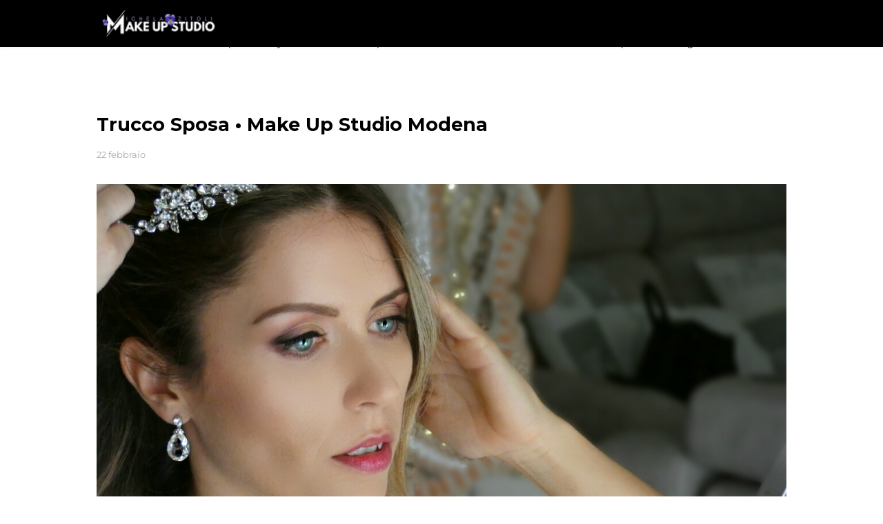

--- FILE ---
content_type: text/html
request_url: https://www.mutinart.com/2022/02/trucco-sposa-make-up-studio-modena.html
body_size: 22743
content:
<!DOCTYPE html>
<html class="ltr" dir="ltr" xmlns="http://www.w3.org/1999/xhtml" xmlns:b="http://www.google.com/2005/gml/b" xmlns:data="http://www.google.com/2005/gml/data" xmlns:expr="http://www.google.com/2005/gml/expr">
<head>
	<meta http-equiv="Content-Type" content="text/html; charset=UTF-8"/>
<script async="async" src="https://www.googletagmanager.com/gtag/js?id=UA-112444577-1"></script>
<script>
  window.dataLayer = window.dataLayer || [];
  function gtag(){dataLayer.push(arguments);}
  gtag('js', new Date());
  gtag('config', 'UA-112444577-1');
</script>
<meta content="width=device-width, initial-scale=1, minimum-scale=1, maximum-scale=1" name="viewport"/>
<title>Trucco Sposa &#8226; Make Up Studio Modena</title>
	<link rel="canonical" href="https://www.mutinart.com/2022/02/trucco-sposa-make-up-studio-modena.html" />
<!-- Chrome, Firefox OS and Opera -->
<meta content="#f8f8f8" name="theme-color"/>
<!-- Windows Phone -->
<meta content="#f8f8f8" name="msapplication-navbutton-color"/>
<meta content="blogger" name="generator"/>
<link href="../../favicon.ico" rel="icon" type="image/x-icon"/>
<link rel="service.post" type="application/atom+xml" title="MUtinArt.com | Michela Zitoli Make Up Artist Academy, Studio &amp; PRO Store a Modena - Atom" href="https://www.blogger.com/feeds/2353126618264931991/posts/default"/>
<!--Can't find substitution for tag [blog.ieCssRetrofitLinks]-->
<link href="../../images/bYfOpNcvewxFAGxYaoB7z6kOjn92hMQRSiVpJJqLs-lYmQxpyh6bKtLmpMtQQcIGPyFlBQtDSL9zc1vmJWoGPNcPyFJ_t-s16000_urr5sk28p3xhgpxwcg4sw7.jpg" rel="image_src"/>
<meta content="https://www.mutinart.com/2022/02/trucco-sposa-make-up-studio-modena.html" property="og:url"/>
<meta content="Trucco Sposa • Make Up Studio Modena" property="og:title"/>
<meta content="" property="og:description"/>
<meta content="../../images/xYaoB7z6kOjn92hMQRSiVpJJqLs-lYmQxpyh6bKtLmpMtQQcIGPyFlBQtDSL9zc1vmJWoGPNcPyFJ_t-w1200-h630-p-k-no-nu_34p4376xua78r73jnkedp6.jpg" property="og:image"/>
<!-- SEO Meta Tag -->
<meta content="ah5t5qrvf0sisrthc12v466hj4qlzy" name="facebook-domain-verification"/>
<meta content="width=device-width, initial-scale=1, maximum-scale=1" name="viewport"/>
<!-- Chrome, Firefox OS and Opera -->
<meta content="#f8f8f8" name="theme-color"/>
<!-- Windows Phone -->
<meta content="#f8f8f8" name="msapplication-navbutton-color"/>
<meta content="blogger" name="generator"/>
<link href="../../favicon.ico" rel="icon" type="image/x-icon"/>
<link rel="service.post" type="application/atom+xml" title="MUtinArt.com | Michela Zitoli Make Up Artist Academy, Studio &amp; PRO Store a Modena - Atom" href="https://www.blogger.com/feeds/2353126618264931991/posts/default"/>
<!--Can't find substitution for tag [blog.ieCssRetrofitLinks]-->
<link href="../../images/bYfOpNcvewxFAGxYaoB7z6kOjn92hMQRSiVpJJqLs-lYmQxpyh6bKtLmpMtQQcIGPyFlBQtDSL9zc1vmJWoGPNcPyFJ_t-s16000_urr5sk28p3xhgpxwcg4sw7.jpg" rel="image_src"/>
<meta content="https://www.mutinart.com/2022/02/trucco-sposa-make-up-studio-modena.html" property="og:url"/>
<meta content="Trucco Sposa • Make Up Studio Modena" property="og:title"/>
<meta content="" property="og:description"/>
<meta content="../../images/xYaoB7z6kOjn92hMQRSiVpJJqLs-lYmQxpyh6bKtLmpMtQQcIGPyFlBQtDSL9zc1vmJWoGPNcPyFJ_t-w1200-h630-p-k-no-nu_34p4376xua78r73jnkedp6.jpg" property="og:image"/>
<meta content="blogger" name="generator"/>
<meta content="MUtinArt.com | Michela Zitoli Make Up Artist Academy, Studio &amp; PRO Store a Modena" property="og:site_name"/>
<meta content="Trucco Sposa • Make Up Studio Modena" property="og:title"/>
<meta content="article" property="og:type"/>
<meta content="" name="description"/>
<meta content="" property="og:description"/>
<meta content="https://www.mutinart.com/2022/02/trucco-sposa-make-up-studio-modena.html" property="og:url"/>
<meta content="../../images/tbYfOpNcvewxFAGxYaoB7z6kOjn92hMQRSiVpJJqLs-lYmQxpyh6bKtLmpMtQQcIGPyFlBQtDSL9zc1vmJWoGPNcPyFJ_t-s72-c_dca34bd03w0u25hexftmpc.jpg" height="200px" itemprop="image" property="og:image" width="300px"/>
<meta content="300" property="og:image:width"/>
<meta content="200" property="og:image:height"/>
<meta content="facebook admins" property="fb:admins"/>
<meta content="facebook app id" property="fb:app_id"/>
<meta content="en_US" property="og:locale"/>
<meta content="en_GB" property="og:locale:alternate"/>
<meta content="hi_IN" property="og:locale:alternate"/>
<meta content="Scuola di Trucco Professionale Michela Zitoli Make Up Studio - MUtinArt Make Up Academy - Corsi di Trucco professionale per diventare Make Up Artist e Beauty Photography. Corsi di auto trucco e self make up per imparare a truccarsi, make up artist modena, acconciatura modena, negozio di trucco, Beauty e Make Up Store esclusivo con Make Up Atelier Paris, Affect Cosmetics, Kryolan Professional Make Up, Cascade of Colours per Pencil Technique, Gel Technique e Watercolor Technique, Nastelle, LAsplash, iLAV, Skincare Bio Attiva - Backstage make up service Make Up Artist Modena, Reggio Emilia, Bologna, Parma, Mantova - Corso annuale di trucco, corso skincare, cosmetologia, corso di marketing per make up artist, truccatrice sposa a Modena. Trucco base, trucco correttivo, trucco Sposa e cerimonia, trucco fotografico, make up per il cinema, make up per la moda. SERVIZI - Make Up Artist Modena, Trucco Sposa, Make Up Lesson, Style Lab, Laboratorio di Stile, Consulenza di Immagine, Lookmaker, Make Up Party, Aperitrucco, Servizio Fotografico a Tema, Idee Regalo, Collaborazioni, Content Creating, Backstage Service, Lookbook, Advertising, armocromia" name="description"/>
<meta content="scuola di trucco professionale, mutinArt, make up academy, michela zitoli, scuola, beauty photography, fotografia, professione make up artist, corso di trucco, make up artist, modena, truccatore, truccatrice, corso accademico, corso di trucco annuale, trucco beauty, trucco base, trucco correttivo, morfologico, trucco sposa, trucco fotografico, trucco televisivo, trucco cinematografico, spettacolo, corso individuale, master class, servizi, malattie della pelle, addio al nubilato, camouflage, regalo modena, tecniche di saturazione, corsi individuali, cinema, moda, fashion photography, beauty editorial, fashion editorial, mua, m.u.a., tecniche di prodotto, auto trucco, consulenza, lookmaker, consulenza di immagine, self make up, imparare a truccarsi, corsi di fotografia, ritratto, Make Up Atelier Paris, Affect Cosmetics, Kryolan Professional Make Up, Cascade of Colours, Pencil Technique, Gel Technique, Watercolor Technique, Armocromia, Nastelle, LAsplash, corso annuale, skincare, cosmetologia, marketing, truccatrice, Modena, portfolio, make up store, esclusivo, laboratorio, style lab, competenze professionali, lavoro, marketing strategy, supporto, corso armocromia, brows design, malattie della pelle, trucco pelle asiatica, pelle indiana, pelle africana, facebook, instagram, acconciatura, trucco sposa" name="keywords"/>
<meta content="index,follow" name="robots"/>
<!-- SEO Title Tag -->
<title>
Trucco Sposa &#8226; Make Up Studio Modena
        | 
        MUtinArt.com | Michela Zitoli Make Up Artist Academy, Studio & PRO Store a Modena
</title>
<!-- Google Fonts -->
<link href="//fonts.googleapis.com/css?family=Montserrat:400,400i,600,700,700i" media="all" rel="stylesheet" type="text/css"/>
<link href="../../font-awesome/4.7.0/css/font-awesome.min.css" rel="stylesheet"/>
<link href="../../font-awesome/4.7.0/css/font-awesome.min.css" rel="stylesheet"/>
<!-- Template Style CSS -->
<style type="text/css">@font-face{font-family:'Montserrat';font-style:normal;font-weight:400;font-display:swap;src:url(../../s/montserrat/v30/JTUHjIg1_i6t8kCHKm4532VJOt5-QNFgpCtr6Hw5aX8.ttf)format('truetype');}</style>
<style id="page-skin-1" type="text/css"><!--
/*
-----------------------------------------------
Blogger Template Style
Name:        OneJob
Version:     Extended
Author:      Sora Templates
Author Url:  https://www.soratemplates.com/
----------------------------------------------- */
/*-- Reset CSS --*/
a,abbr,acronym,address,applet,b,big,blockquote,body,caption,center,cite,code,dd,del,dfn,div,dl,dt,em,fieldset,font,form,h1,h2,h3,h4,h5,h6,html,i,iframe,img,ins,kbd,label,legend,li,object,p,pre,q,s,samp,small,span,strike,strong,sub,sup,table,tbody,td,tfoot,th,thead,tr,tt,u,ul,var{
padding:0;
border:0;
outline:0;
vertical-align:baseline;
background:0 0;
text-decoration:none
}
form,textarea,input,button{
-webkit-appearance:none;
-moz-appearance:none;
appearance:none;
border-radius:0
}
dl,ul{
list-style-position:inside;
font-weight:400;
list-style:none
}
ul li{
list-style:none
}
caption,th{
text-align:center
}
img{
border:none;
position:relative
}
a,a:visited{
text-decoration:none
}
.clearfix{
clear:both
}
.section,.widget,.widget ul{
margin:0;
padding:0
}
a{
color:#000000
}
a:hover{
color:#7552ff
}
a img{
border:0
}
abbr{
text-decoration:none
}
.CSS_LIGHTBOX{
z-index:999999!important
}
.separator a{
clear:none!important;
float:none!important;
margin-left:0!important;
margin-right:0!important
}
#navbar-iframe,.widget-item-control,a.quickedit,.home-link,.feed-links{
display:none!important
}
.center{
display:table;
margin:0 auto;
position:relative
}
.widget > h2,.widget > h3{
display:none
}
/*-- Body Content CSS --*/
body{
background-color:#fff;
font-family:'Montserrat',sans-serif;
font-size:14px;
font-weight:400;
color:#000000;
word-wrap:break-word;
margin:0;
padding:0
}
.row{
width:1000px
}
#content-wrapper{
float:left;
width:100%;
margin:65px 0
}
.item #content-wrapper{
margin:40px 0
}
#content-wrapper > .container{
position:relative;
margin:0 auto
}
#main-wrapper{
overflow:hidden;
padding:0;
margin:0 -7px
}
.item #main-wrapper{
margin:0
}
#sidebar-wrapper{
display:none
}
.post-image-wrap{
position:relative;
display:block
}
.post-image-link:hover:after,.post-image-wrap:hover .post-image-link:after{
opacity:1
}
.post-image-link,.comments .avatar-image-container{
background-color:#f9f9f9
}
.post-thumb{
display:block;
position:relative;
width:100%;
height:100%;
color:transparent;
object-fit:cover;
z-index:1;
transition:opacity .17s ease
}
.widget-title > h3{
display:none
}
.social a:before{
display:inline-block;
font-family:FontAwesome;
font-style:normal;
font-weight:400
}
.social .facebook a:before{
content:"\f230"
}
.social .facebook-f a:before{
content:"\f09a"
}
.social .twitter a:before{
content:"\f099"
}
.social .gplus a:before{
content:"\f0d5"
}
.social .rss a:before{
content:"\f09e"
}
.social .youtube a:before{
content:"\f16a"
}
.social .skype a:before{
content:"\f17e"
}
.social .stumbleupon a:before{
content:"\f1a4"
}
.social .tumblr a:before{
content:"\f173"
}
.social .vk a:before{
content:"\f189"
}
.social .stack-overflow a:before{
content:"\f16c"
}
.social .github a:before{
content:"\f09b"
}
.social .linkedin a:before{
content:"\f0e1"
}
.social .dribbble a:before{
content:"\f17d"
}
.social .soundcloud a:before{
content:"\f1be"
}
.social .behance a:before{
content:"\f1b4"
}
.social .digg a:before{
content:"\f1a6"
}
.social .instagram a:before{
content:"\f16d"
}
.social .pinterest a:before{
content:"\f0d2"
}
.social .pinterest-p a:before{
content:"\f231"
}
.social .twitch a:before{
content:"\f1e8"
}
.social .delicious a:before{
content:"\f1a5"
}
.social .codepen a:before{
content:"\f1cb"
}
.social .reddit a:before{
content:"\f1a1"
}
.social .whatsapp a:before{
content:"\f232"
}
.social .snapchat a:before{
content:"\f2ac"
}
.social .email a:before{
content:"\f0e0"
}
.social .external-link a:before{
content:"\f14c"
}
.social-color .facebook a,.social-color .facebook-f a{
background-color:#3b5999
}
.social-color .twitter a{
background-color:#00acee
}
.social-color .gplus a{
background-color:#db4a39
}
.social-color .youtube a{
background-color:#db4a39
}
.social-color .instagram a{
background-color:#bc3490
}
.social-color .pinterest a,.social-color .pinterest-p a{
background-color:#ca2127
}
.social-color .dribbble a{
background-color:#ea4c89
}
.social-color .linkedin a{
background-color:#0077b5
}
.social-color .tumblr a{
background-color:#365069
}
.social-color .twitch a{
background-color:#6441a5
}
.social-color .rss a{
background-color:#ffc200
}
.social-color .skype a{
background-color:#00aff0
}
.social-color .stumbleupon a{
background-color:#eb4823
}
.social-color .vk a{
background-color:#4a76a8
}
.social-color .stack-overflow a{
background-color:#f48024
}
.social-color .github a{
background-color:#24292e
}
.social-color .soundcloud a{
background-color:#ff5400
}
.social-color .behance a{
background-color:#191919
}
.social-color .digg a{
background-color:#1b1a19
}
.social-color .delicious a{
background-color:#0076e8
}
.social-color .codepen a{
background-color:#000
}
.social-color .reddit a{
background-color:#ff4500
}
.social-color .whatsapp a{
background-color:#3fbb50
}
.social-color .snapchat a{
background-color:#ffe700
}
.social-color .email a{
background-color:#888
}
.social-color .external-link a{
background-color:#000000
}
#header-wrap{
position:relative;
width:100%;
height:68px;
background-color:#000000;
z-index:1010;
box-shadow:0 0 5px 1px rgba(0,0,0,0.05)
}
#header-wrap .container{
margin:0 auto;
position:relative
}
.header-logo{
position:relative;
float:left;
height:38px;
margin:15px 0 0
}
.header-logo .header-brand{
display:inline-block;
line-height:0
}
.header-logo img{
max-width:100%;
height:38px;
vertical-align:middle
}
.header-logo h1{
color:#000000;
font-size:20px;
line-height:38px;
margin:0
}
.header-logo p{
font-size:12px;
margin:5px 0 0
}
#main-menu{
float:right
}
#main-menu .widget,#main-menu .widget > .widget-title{
display:none
}
#main-menu .show-menu{
display:block
}
#main-menu{
position:relative;
height:68px;
z-index:15
}
#main-menu ul > li{
float:left;
position:relative;
margin:0;
padding:0;
transition:color .17s
}
#main-menu ul > li > a{
position:relative;
color:#f2f2f2;
font-size:12px;
font-weight:600;
text-transform:uppercase;
line-height:68px;
display:inline-block;
text-decoration:none;
padding:0 10px;
margin:0 0 0 5px;
transition:color .17s
}
#main-menu #main-menu-nav > li:last-child > a{
padding:0 0 0 10px
}
#main-menu ul > li > a:hover{
color:#7552ff
}
#main-menu ul > li > ul{
position:absolute;
float:left;
left:0;
top:68px;
width:180px;
background-color:#000000;
z-index:99999;
margin-top:0;
padding:0;
visibility:hidden;
opacity:0
}
#main-menu ul > li > ul > li > ul{
position:absolute;
float:left;
top:0;
left:100%;
margin-left:0
}
#main-menu ul > li > ul > li{
display:block;
float:none;
position:relative;
transition:background .17s ease
}
#main-menu ul > li > ul > li a{
display:block;
height:34px;
font-size:11px;
color:#f2f2f2;
line-height:34px;
box-sizing:border-box;
padding:0 15px;
margin:0
}
#main-menu ul > li > ul > li:hover{
background-color:#7552ff
}
#main-menu ul > li > ul > li:hover > a{
color:#fff
}
#main-menu ul > li.has-sub > a:after{
content:'\f107';
float:right;
font-family:FontAwesome;
font-size:12px;
font-weight:400;
margin:0 0 0 6px
}
#main-menu ul > li > ul > li.has-sub > a:after{
content:'\f105';
float:right;
margin:0
}
#main-menu ul > li:hover > ul,#main-menu ul > li > ul > li:hover > ul{
visibility:visible;
opacity:1
}
#main-menu ul ul{
transition:all .17s ease
}
.mobile-menu-toggle{
display:none;
position:absolute;
right:0;
top:0;
height:68px;
line-height:68px;
z-index:20;
color:#f2f2f2;
font-size:21px;
font-weight:400;
text-align:left;
cursor:pointer;
padding:0 0 0 20px;
transition:color .17s ease
}
.mobile-menu-toggle:before{
content:"\f0c9";
font-family:FontAwesome
}
.nav-active .mobile-menu-toggle:before{
content:"\f00d";
font-family:FontAwesome
}
.mobile-menu-toggle:hover{
color:#7552ff
}
.overlay{
display:none;
position:fixed;
top:0;
left:0;
right:0;
bottom:0;
z-index:990;
background:rgba(0,0,0,0.8)
}
.mobile-menu-wrap{
display:none
}
.mobile-menu{
position:absolute;
top:68px;
left:0;
width:100%;
background-color:#000000;
box-sizing:border-box;
visibility:hidden;
z-index:1000;
opacity:0;
border-top:1px solid rgba(255,255,255,0.05);
transition:all .17s ease
}
.nav-active .mobile-menu{
visibility:visible;
opacity:1
}
.mobile-menu > ul{
margin:0
}
.mobile-menu .m-sub{
display:none;
padding:0
}
.mobile-menu ul li{
position:relative;
display:block;
overflow:hidden;
float:left;
width:100%;
font-size:11px;
font-weight:600;
text-transform:uppercase;
line-height:38px;
border-bottom:1px solid rgba(255,255,255,0.05)
}
.mobile-menu ul li:last-child{
border-bottom:0
}
.mobile-menu > ul li ul{
overflow:hidden
}
.mobile-menu ul li a{
color:#f2f2f2;
padding:0 20px;
display:block;
transition:all .17s ease
}
.mobile-menu ul li a:hover{
color:#7552ff
}
.mobile-menu ul li.has-sub .submenu-toggle{
position:absolute;
top:0;
right:0;
color:#f2f2f2;
cursor:pointer;
border-left:1px solid rgba(255,255,255,0.05)
}
.mobile-menu ul li.has-sub .submenu-toggle:after{
content:'\f105';
font-family:FontAwesome;
font-weight:400;
float:right;
width:38px;
font-size:16px;
line-height:38px;
text-align:center;
transition:all .17s ease
}
.mobile-menu ul li.has-sub .submenu-toggle:hover{
color:#7552ff
}
.mobile-menu ul li.has-sub.show > .submenu-toggle:after{
transform:rotate(90deg)
}
.mobile-menu ul li ul li:first-child{
border-top:1px solid rgba(255,255,255,0.05)
}
.mobile-menu ul li ul li{
background-color:rgba(255,255,255,0.05)
}
#intro-wrap{
display:none;
position:relative;
float:left;
width:100%;
z-index:2;
margin:0
}
#main-intro{
position:relative;
float:left;
width:100%;
height:580px;
background-repeat:no-repeat;
background-size:cover;
background-position:center;
background-color:#f8f8f8
}
#main-intro .widget{
height:100%;
width:100%;
background-color:rgba(0,0,0,0.25);
display:block;
overflow:hidden
}
.intro-content{
position:absolute;
top:50%;
left:50%;
transform:translate(-50%,-50%);
width:520px;
text-align:center;
margin:0
}
.intro-title{
font-size:37px;
color:#ffffff;
font-weight:700;
margin:0 0 30px
}
.intro-snippet{
font-size:14px;
line-height:25px;
color:#ffffff;
margin:0
}
.intro-action a{
display:inline-block;
height:40px;
background-color:#7552ff;
font-size:14px;
color:#fff;
line-height:40px;
padding:0 25px;
margin:30px 0 0;
border-radius:3px;
transition:background .17s ease
}
.intro-action a:hover{
background-color:#000000
}
#intro-author-wrap{
display:none;
position:relative;
float:left;
width:100%;
padding:75px 0;
margin:0
}
#intro-author-wrap .container{
position:relative;
margin:0 auto
}
#intro-author-photo{
position:relative;
float:left;
width:40%;
height:400px;
box-sizing:border-box;
padding:0 60px 0 0
}
#intro-author-photo .author-image{
position:relative;
display:block;
width:100%;
height:100%;
background-repeat:no-repeat;
background-size:cover;
margin:0
}
#intro-author{
position:relative;
float:right;
width:60%
}
.author-title{
display:block;
font-size:27px;
color:#000000;
font-weight:700;
margin:15px 0 20px
}
.author-snippet{
font-size:14px;
line-height:24px;
margin:0
}
.skill-item{
float:left;
width:100%;
margin:25px 0 0
}
.skill-name{
float:left;
font-size:11px;
color:#000000;
font-weight:600;
text-transform:uppercase;
margin:7px 0 0
}
.skill-percent{
float:right;
font-size:11px;
color:#000000;
font-weight:600;
text-transform:uppercase;
margin:7px 0 0
}
.slill-note{
display:block;
width:100%;
height:6px;
background:#f2f2f2;
border-radius:6px
}
.skill-progress{
display:block;
float:left;
width:0;
height:6px;
background-color:#7552ff;
border-radius:6px;
transition:all 1s ease
}
#intro-services-wrap{
display:none;
float:left;
width:100%;
background-color:#f8f8f8;
padding:80px 0
}
#intro-services-wrap .container{
position:relative;
margin:0 auto
}
#intro-services{
display:block;
margin:0 -20px
}
#intro-services .widget{
float:left;
width:calc(100% / 3);
box-sizing:border-box;
padding:0 20px
}
.service-content{
display:block;
text-align:center
}
.service-icon{
display:inline-block;
width:70px;
height:70px;
text-align:center;
border-radius:100%;
overflow:hidden
}
.service-icon img{
display:block;
width:100%;
height:100%;
object-fit:cover;
border-radius:100%;
color:transparent
}
.service-icon i{
display:block;
background-color:#f2f2f2;
font-size:30px;
color:#7552ff;
line-height:70px;
font-weight:400;
font-style:normal;
margin:0
}
.service-title{
font-size:14px;
color:#000000;
font-weight:700;
text-transform:uppercase;
margin:25px 0 15px
}
.service-snippet{
font-size:14px;
line-height:24px;
margin:0
}
.head-text{
float:left;
width:100%;
text-align:center;
margin:0 0 50px
}
.head-text .widget-title > h3{
display:block;
font-size:27px;
color:#000000;
font-weight:700;
margin:0 0 20px
}
.head-text .widget-content{
font-size:14px;
margin:0
}
#testimonial-wrap{
display:none;
float:left;
width:100%;
margin:0 0 75px
}
#testimonial-wrap .container{
position:relative;
margin:0 auto
}
#testimonial{
float:left;
width:100%;
margin:15px 0 0
}
#testimonial .widget{
width:calc(50% - 20px);
float:left
}
#testimonial .widget:nth-child(2){
float:right
}
.testi-avatar{
float:left;
width:160px;
height:245px;
overflow:hidden;
margin:0 30px 0 0
}
.testi-avatar img{
display:block;
width:100%;
height:100%;
object-fit:cover;
color:transparent;
margin:0
}
.testi-info{
overflow:hidden
}
.testi-title{
font-size:20px;
color:#000000;
font-weight:700;
margin:0 0 7px
}
.testi-meta{
font-size:12px;
color:#aaa
}
.testi-snippet{
background-color:#f8f8f8;
font-size:13px;
line-height:24px;
padding:15px 18px;
margin:15px 0 0
}
.main .widget{
position:relative
}
.queryMessage{
overflow:hidden;
color:#000000;
font-size:13px;
font-weight:400;
padding:0 7px;
margin:0 0 25px
}
.queryMessage .search-query,.queryMessage .search-label{
font-weight:600;
text-transform:uppercase
}
.queryMessage .search-query:before,.queryMessage .search-label:before{
content:"\201c"
}
.queryMessage .search-query:after,.queryMessage .search-label:after{
content:"\201d"
}
.queryMessage a.show-more{
display:inline-block;
color:#7552ff;
text-decoration:underline;
margin:0 0 0 10px
}
.queryEmpty{
font-size:13px;
font-weight:400;
padding:10px 0;
margin:0 0 25px;
text-align:center
}
.blog-post{
display:block;
overflow:hidden;
word-wrap:break-word
}
.index-post{
position:relative;
float:left;
width:25%;
height:190px;
box-sizing:border-box;
padding:0 7px;
margin:0 0 14px
}
.index-post .post-image-wrap{
float:left;
width:100%;
height:100%;
margin:0
}
.index-post .post-image-wrap .post-image-link{
width:100%;
height:100%;
position:relative;
display:block;
z-index:1;
overflow:hidden
}
.index-post .post-content{
position:absolute;
top:0;
left:0;
right:0;
bottom:0;
background-color:#7552ff;
z-index:5;
opacity:0;
margin:0;
transition:opacity .35s ease
}
.post-image-wrap:hover .post-content{
opacity:1
}
.index-post .post-info{
position:absolute;
left:0;
bottom:0;
display:block;
overflow:hidden;
z-index:2;
padding:15px
}
.index-post .post-info > h2{
font-size:15px;
color:#fff;
font-weight:600;
line-height:1.5em;
margin:0 0 10px
}
.post-meta{
color:#aaa;
font-size:12px;
font-weight:400
}
.index-post .post-meta{
color:#f2f2f2
}
.post-meta .post-date{
display:inline-block;
margin:0 7px 0 0
}
.widget iframe,.widget img{
max-width:100%
}
.item-post h1.post-title{
font-size:27px;
color:#000000;
line-height:1.5em;
font-weight:700;
position:relative;
display:block;
margin:0 0 15px
}
.static_page .item-post h1.post-title{
margin:0
}
.item-post .post-header .post-meta{
font-size:13px
}
.item-post .post-body{
display:block;
overflow:hidden;
font-size:14px;
line-height:1.6em;
padding:35px 0 0
}
.static_page .item-post .post-body{
padding:35px 0
}
.item-post .post-outer{
padding:0
}
.item-post .post-body img{
max-width:100%
}
.post-footer{
position:relative;
float:left;
width:100%;
margin:35px 0 40px
}
.post-labels{
float:left;
height:auto;
position:relative
}
.post-labels a{
float:left;
height:26px;
background-color:#f9f9f9;
color:#aaa;
font-size:11px;
font-weight:600;
text-transform:uppercase;
line-height:26px;
padding:0 10px;
margin:0 10px 0 0;
border-radius:3px;
transition:all .17s ease
}
.post-labels a:hover{
background-color:#7552ff;
color:#fff
}
.post-share{
position:relative;
float:right;
overflow:hidden;
line-height:0
}
ul.share-links{
position:relative
}
.share-links li{
float:left;
box-sizing:border-box;
margin:0 0 0 5px
}
.share-links li.whatsapp-mobile{
display:none
}
.is-mobile li.whatsapp-desktop{
display:none
}
.is-mobile li.whatsapp-mobile{
display:inline-block
}
.share-links li a{
float:left;
display:inline-block;
width:35px;
height:26px;
color:#fff;
font-size:12px;
text-align:center;
line-height:26px;
border-radius:3px;
transition:all .17s ease
}
.share-links li a:before{
font-size:14px
}
.share-links li a:hover{
background-color:#7552ff;
color:#fff
}
.post-nav{
position:relative;
overflow:hidden;
display:block;
margin:0
}
.post-nav .nav-link{
display:block;
height:30px;
background-color:#f9f9f9;
font-size:11px;
color:#aaa;
line-height:30px;
text-transform:uppercase;
font-weight:600;
padding:0 25px;
border-radius:3px;
transition:all .17s ease
}
.post-nav .nav-link:hover{
background-color:#7552ff;
color:#fff
}
.post-nav span.nav-link:hover{
background-color:#f8f8f8;
color:#999
}
.next-post-link{
float:left
}
.prev-post-link{
float:right
}
.next-post-link:after{
content:"\f104";
float:left;
font-family:FontAwesome;
font-size:13px;
font-weight:400;
text-transform:none;
margin:0 3px 0 0
}
.prev-post-link:before{
content:"\f105";
float:right;
font-family:FontAwesome;
font-size:13px;
font-weight:400;
text-transform:none;
margin:0 0 0 3px
}
#blog-pager{
float:left;
width:100%;
text-align:center;
margin:16px 0 0
}
.blog-pager a{
display:inline-block;
height:32px;
background-color:#7552ff;
color:#fff;
font-size:14px;
font-weight:400;
line-height:32px;
text-transform:capitalize;
text-align:center;
padding:0 20px;
border-radius:3px;
transition:all .17s ease
}
.blog-pager a:hover{
background-color:#000000
}
.blog-post-comments{
display:none;
overflow:hidden;
background-color:#f8f8f8;
padding:10px 30px;
margin:0 0 40px
}
#comments{
margin:0
}
#gpluscomments{
float:left!important;
width:100%!important;
margin:0 0 25px!important
}
#gpluscomments iframe{
float:left!important;
width:100%
}
.comments{
display:block;
clear:both;
margin:0
}
.comments > h3{
float:left;
width:100%;
font-size:12px;
font-style:italic;
font-weight:400;
margin:0 0 20px
}
.no-comments > h3{
margin:10px 0 15px
}
.comments .comments-content{
float:left;
width:100%;
margin:0
}
#comments h4#comment-post-message{
display:none
}
.comments .comment-block{
position:relative;
background-color:#fdfdfd;
padding:15px;
margin:0 0 0 55px;
border:1px solid #f2f2f2
}
.comments .comment-block:before{
content:'';
position:absolute;
top:8px;
left:-5px;
width:0;
height:0;
border:5px solid #f2f2f2;
border-top-color:transparent;
border-right-color:transparent;
transform:rotate(45deg)
}
.comments .comment-content{
font-size:13px;
line-height:1.6em;
margin:10px 0
}
.comment-thread .comment{
position:relative;
padding:10px 0 0;
margin:10px 0 0;
list-style:none
}
.comment-thread ol{
padding:0;
margin:0 0 20px
}
.comment-thread ol > li:first-child{
padding:0;
margin:0
}
.comment-thread .avatar-image-container{
position:absolute;
top:10px;
left:0;
width:40px;
height:40px;
overflow:hidden
}
.comment-thread ol > li:first-child > .avatar-image-container{
top:0
}
.avatar-image-container img{
width:100%;
height:100%
}
.comments .comment-header .user{
font-size:14px;
color:#000000;
display:inline-block;
font-style:normal;
font-weight:700;
margin:0
}
.comments .comment-header .user a{
color:#000000;
transition:color .17s ease
}
.comments .comment-header .user a:hover{
color:#7552ff
}
.comments .comment-header .icon.user{
display:none
}
.comments .comment-header .icon.blog-author{
display:inline-block;
font-size:12px;
color:#7552ff;
font-weight:400;
vertical-align:top;
margin:0 0 0 5px
}
.comments .comment-header .icon.blog-author:before{
content:'\f058';
font-family:FontAwesome
}
.comments .comment-header .datetime{
float:right;
display:inline-block;
margin:0
}
.comment-header .datetime a{
font-size:12px;
color:#aaa;
font-style:italic
}
.comments .comment-actions{
display:block;
margin:0
}
.comments .comment-actions a{
color:#aaa;
font-size:11px;
font-style:italic;
margin:0 15px 0 0;
transition:color .17s ease
}
.comments .comment-actions a:hover{
color:#7552ff;
text-decoration:underline
}
.loadmore.loaded a{
display:inline-block;
border-bottom:1px solid rgba(0,0,0,0.1);
text-decoration:none;
margin-top:15px
}
.comments .continue{
display:none!important
}
.comments .comment-replies{
padding:0 0 0 55px
}
.thread-expanded .thread-count a,.loadmore{
display:none
}
.comments .footer,.comments .comment-footer{
font-size:13px
}
.comment-form{
margin:0 -7.5px
}
.comment-form > p{
font-size:13px;
padding:10px 0 5px
}
.comment-form > p > a{
color:#000000
}
.comment-form > p > a:hover{
text-decoration:underline
}
.post-body h1,.post-body h2,.post-body h3,.post-body h4,.post-body h5,.post-body h6{
color:#000000;
font-weight:700;
margin:0 0 15px
}
.post-body h1,.post-body h2{
font-size:24px
}
.post-body h3{
font-size:21px
}
.post-body h4{
font-size:18px
}
.post-body h5{
font-size:16px
}
.post-body h6{
font-size:13px
}
blockquote{
background-color:#f8f8f8;
font-style:italic;
padding:10px 15px;
margin:0;
border-left:3px solid #7552ff
}
.widget .post-body ul,.widget .post-body ol{
line-height:1.5;
font-weight:400
}
.widget .post-body li{
margin:5px 0;
padding:0;
line-height:1.5
}
.post-body ul{
padding:0 0 0 20px
}
.post-body ul li:before{
content:"\f105";
font-family:FontAwesome;
font-size:13px;
font-weight:900;
margin:0 5px 0 0
}
.post-body u{
text-decoration:underline
}
.post-body a{
transition:color .17s ease
}
.post-body strike{
text-decoration:line-through
}
.contact-form-widget form{
font-weight:400
}
.contact-form-name,.contact-form-email{
float:left;
width:calc(50% - 5px);
height:34px;
background-color:rgba(255,255,255,0.01);
font-family:inherit;
font-size:13px;
color:#fff;
line-height:34px;
box-sizing:border-box;
padding:0 10px;
margin:0 0 10px;
border:1px solid rgba(255,255,255,0.05);
border-radius:3px
}
.contact-form-email{
float:right
}
.contact-form-email-message{
float:left;
width:100%;
background-color:rgba(255,255,255,0.01);
font-family:inherit;
font-size:13px;
color:#fff;
box-sizing:border-box;
padding:10px;
margin:0 0 10px;
border:1px solid rgba(255,255,255,0.05);
border-radius:3px
}
.contact-form-button-submit{
float:left;
width:100%;
height:34px;
background-color:#7552ff;
font-family:inherit;
font-size:12px;
color:#fff;
line-height:34px;
font-weight:600;
text-transform:uppercase;
cursor:pointer;
box-sizing:border-box;
padding:0 10px;
margin:0;
border:0;
border-radius:3px;
transition:background .17s ease
}
.contact-form-button-submit:hover{
background-color:rgba(0,0,0,0.5)
}
.contact-form-error-message-with-border,.contact-form-success-message-with-border{
float:left;
width:100%;
background-color:#e74c3c;
color:#f2f2f2;
font-size:11px;
text-align:center;
line-height:11px;
padding:4px 0;
margin:10px 0;
border-radius:3px
}
.contact-form-success-message-with-border{
background-color:#3498db
}
.contact-form-cross{
margin:0 0 0 3px
}
.contact-form-error-message,.contact-form-success-message{
margin:0
}
#footer-wrapper{
position:relative;
overflow:hidden;
background-color:#000000;
margin:0
}
#contact-area{
display:none;
overflow:hidden;
padding:60px 0
}
#contact-area > .container{
margin:0 auto
}
#contact-left{
float:left;
width:calc(45% - 40px)
}
#contact-right{
float:right;
width:55%
}
#contact-area .widget-title > h3{
display:block;
color:#f2f2f2;
font-size:20px;
font-weight:700;
margin:0 0 15px
}
.contact-col .Text .widget-content{
font-size:14px;
color:#aaa;
line-height:24px;
margin:0 0 20px
}
.contact-col .LinkList .widget-title{
display:none
}
.contact-item{
display:block;
overflow:hidden;
font-size:14px;
line-height:30px;
margin:15px 0 0
}
.contact-item.item-0{
margin:0
}
.contact-icon{
float:left;
width:30px;
height:30px;
background-color:#7552ff;
font-size:18px;
color:#fff;
line-height:30px;
text-align:center;
margin:0 10px 0 0;
border-radius:3px
}
.item-desc{
color:#aaa
}
#footer-copyright{
display:block;
overflow:hidden;
width:100%;
background-color:rgba(0,0,0,0.4);
color:#aaa;
padding:20px 0
}
#footer-copyright > .container{
margin:0 auto
}
#social-footer{
float:right
}
#social-footer .widget{
line-height:30px
}
.social-footer ul{
text-align:center;
overflow:hidden;
display:block
}
.social-footer ul li{
display:inline-block;
margin:0 0 0 14px
}
.social-footer ul li a{
font-size:16px;
color:#aaa;
display:block;
padding:0 3px;
transition:color .17s ease
}
.social-footer ul li:last-child a{
padding-right:0
}
.social-footer ul li a:hover{
color:#7552ff
}
#footer-copyright .copyright-area{
font-size:12px;
line-height:30px
}
#footer-copyright .copyright-area a{
color:#7552ff
}
#footer-copyright .copyright-area a:hover{
text-decoration:underline
}
.hidden-widgets{
display:none;
visibility:hidden
}
.back-top{
display:none;
z-index:1010;
width:32px;
height:32px;
position:fixed;
bottom:25px;
right:25px;
background-color:#7552ff;
cursor:pointer;
overflow:hidden;
font-size:19px;
color:#fff;
text-align:center;
line-height:32px;
border-radius:3px
}
.back-top:after{
content:'\f106';
position:relative;
font-family:FontAwesome;
font-weight:400
}
.error404 #main-wrapper{
width:100%!important;
margin:0!important
}
.error404 #sidebar-wrapper{
display:none
}
.errorWrap{
color:#000000;
text-align:center;
padding:60px 0 100px
}
.errorWrap h3{
font-size:130px;
line-height:1;
margin:0 0 30px
}
.errorWrap h4{
font-size:25px;
margin:0 0 20px
}
.errorWrap p{
margin:0 0 10px
}
.errorWrap a{
display:block;
color:#7552ff;
padding:10px 0 0
}
.errorWrap a i{
font-size:14px
}
.errorWrap a:hover{
text-decoration:underline
}
@media (max-width: 1040px) {
.row{
width:100%
}
#header-wrap,#intro-author-wrap .container,#content-wrapper,#testimonial-wrap .container,#contact-area > .container,#footer-copyright > .container{
box-sizing:border-box;
padding:0 20px
}
#intro-services-wrap{
box-sizing:border-box;
padding:80px 20px
}
}
@media (max-width: 980px) {
#main-menu{
display:none
}
.mobile-menu-wrap,.mobile-menu-toggle{
display:block
}
#content-wrapper > .container{
margin:0
}
}
@media (max-width: 780px) {
#main-intro{
height:380px
}
#intro-author,#intro-author-photo{
width:50%
}
.index-post{
width:50%
}
#testimonial .widget{
width:100%
}
#testimonial .widget:first-child{
margin:0 0 35px
}
#social-footer{
width:100%;
margin:0 0 10px
}
.social-footer ul li{
margin:0 7px
}
#footer-copyright .copyright-area{
width:100%;
text-align:center;
overflow:hidden
}
.errorWrap{
padding:60px 0 80px
}
}
@media (max-width: 680px) {
.intro-content{
width:100%;
box-sizing:border-box;
padding:0 40px
}
#intro-author,#intro-author-photo{
width:100%
}
#intro-author-photo{
padding:0;
margin:0 0 15px
}
#intro-author-photo .author-image{
background-position:center
}
#intro-services .widget{
width:100%;
margin:50px 0 0
}
#intro-services .widget:first-child{
margin:0
}
#contact-left,#contact-right{
width:100%
}
#contact-left .widget:last-child{
margin:0 0 35px
}
.post-labels{
width:100%;
margin:0 0 25px
}
.post-labels a{
margin:0 10px 5px 0
}
.post-share{
float:left
}
.share-links li{
margin:5px 5px 0 0
}
}
@media (max-width: 540px) {
#main-intro{
height:auto
}
.intro-content{
position:relative;
top:0;
left:0;
transform:translate(0);
padding:50px 30px
}
.intro-title{
font-size:27px
}
#intro-author-wrap{
padding:50px 0
}
#intro-author-photo{
height:300px
}
#content-wrapper{
margin:50px 0
}
.item #content-wrapper{
margin:40px 0
}
.testi-avatar{
width:130px;
height:200px
}
}
@media (max-width: 440px) {
.item-post h1.post-title{
font-size:23px
}
.head-text .widget-content{
line-height:24px
}
}
@media (max-width: 360px) {
.intro-title,.author-title,.head-text .widget-title > h3{
font-size:25px
}
.index-post{
width:100%
}
.testi-avatar{
width:100%;
height:250px;
margin:0 0 15px
}
.testi-info{
float:left
}
.errorWrap h3{
font-size:120px
}
.errorWrap h4{
font-weight:600
}
}
#instafeed{width:100%;display:block;margin:0;padding:0;line-height:0}
#instafeed img{height:auto;width:100%}
#instafeed a{padding:0;margin:0;display:inline-block;position:relative}
#instafeed li{width:13%;display:inline-block;margin:0!important;padding:0 1.5% 1.5% 0!important;transition: 300ms;-o-transition: 300ms;-moz-transition: 300ms;-webkit-transition: 300ms;}
#instafeed .instaover{width:100%;height:100%;margin-top:-100%;opacity:0;text-align:center;letter-spacing:1px;background:rgba(0,0,0,0.4);position:absolute;font-size:12px;color:#222;line-height:normal;transition:all .35s ease-out;-o-transition:all .35s ease-out;-moz-transition:all .35s ease-out;-webkit-transition:all .35s ease-out}
#instafeed li:last-child {
padding-right: 0!important;
}
/* ######## Navigation Menu Css by sorabloggingtips.com ######################### */
.mapasite {
margin-bottom: 10px;
background-color: #F8F8F8
}
.mapasite.active .mapa {
display: block
}
.mapasite .mapa {
display: none
}
.mapasite h2 {
background-color: #EEE;
color: #000;
font-size: 15px;
padding: 10px 20px;
border-radius: 2px;
margin-bottom: 0;
cursor: pointer;
font-weight: 700
}
.mapasite h2 .botao {
font-size: 18px;
line-height: 1.2em
}
.botao .fa-minus-circle {
color: #f30
}
.mapapost {
overflow: hidden;
margin-bottom: 20px;
height: 70px;
background-color: #FFF
}
.mapa {
padding: 40px
}
.map-thumb {
background-color: #F0F0F0;
padding: 10px;
display: block;
width: 65px;
height: 50px;
float: left
}
.map-img {
width: 65px;
height: 50px;
overflow: hidden;
border-radius: 2px
}
.map-thumb a {
width: 100%;
height: 100%;
display: block;
transition: all .3s ease-out!important;
-webkit-transition: all .3s ease-out!important;
-moz-transition: all .3s ease-out!important;
-o-transition: all .3s ease-out!important
}
.map-thumb a:hover {
-webkit-transform: scale(1.1) rotate(-1.5deg)!important;
-moz-transform: scale(1.1) rotate(-1.5deg)!important;
transform: scale(1.1) rotate(-1.5deg)!important;
transition: all .3s ease-out!important;
-webkit-transition: all .3s ease-out!important;
-moz-transition: all .3s ease-out!important;
-o-transition: all .3s ease-out!important
}
.mapapost .wrp-titulo {
padding-top: 10px;
font-weight: 700;
font-size: 14px;
line-height: 1.3em;
padding-left: 25px;
padding-right: 10px;
display: block;
overflow: hidden;
margin-bottom: 5px
}
.mapapost .wrp-titulo a {
}
.mapapost .wrp-titulo a:hover {
color: #f30;
text-decoration: underline
}
.map-meta {
display: block;
float: left;
overflow: hidden;
padding-left: 25px;
}
.mapasite h2 .botao {
float: right
}
--></style>
<style>
/*-------Typography and ShortCodes-------*/
 .firstcharacter{
    float:left;
    color:#27ae60;
    font-size:75px;
    line-height:60px;
    padding-top:4px;
    padding-right:8px;
    padding-left:3px
}
.post-body h1,.post-body h2,.post-body h3,.post-body h4,.post-body h5,.post-body h6{
    margin-bottom:15px;
    color:#000000
}
blockquote{
    font-style:italic;
    color:#888;
    border-left:5px solid #ffffff;
    margin-left:0;
    padding:10px 15px
}
          .button{
    background-color:#000000;
    float:left;
    padding:5px 12px;
    margin:5px;
    color:#fff;
    text-align:center;
    border:0;
    cursor:pointer;
    border-radius:3px;
    display:block;
    text-decoration:none;
    font-weight:400;
    transition:all .3s ease-out !important;
    -webkit-transition:all .3s ease-out !important
}
a.button{
    color:#ffffff
}
.button:hover{
    background-color:#7252ff;
    color:#fff
}
.button.small{
    font-size:12px;
    padding:5px 12px
}
.button.medium{
    font-size:16px;
    padding:6px 15px
}
.button.large{
    font-size:18px;
    padding:8px 18px
}
.small-button{
    width:100%;
    overflow:hidden;
    clear:both
}
.medium-button{
    width:100%;
    overflow:hidden;
    clear:both
}
.large-button{
    width:100%;
    overflow:hidden;
    clear:both
}
.demo:before{
    content:"\f06e";
    margin-right:5px;
    display:inline-block;
    font-family:FontAwesome;
    font-style:normal;
    font-weight:400;
    line-height:normal;
    -webkit-font-smoothing:antialiased;
    -moz-osx-font-smoothing:grayscale
}
.download:before{
    content:"\f019";
    margin-right:5px;
    display:inline-block;
    font-family:FontAwesome;
    font-style:normal;
    font-weight:400;
    line-height:normal;
    -webkit-font-smoothing:antialiased;
    -moz-osx-font-smoothing:grayscale
}
.buy:before{
    content:"\f09d";
    margin-right:5px;
    display:inline-block;
    font-family:FontAwesome;
    font-style:normal;
    font-weight:400;
    line-height:normal;
    -webkit-font-smoothing:antialiased;
    -moz-osx-font-smoothing:grayscale
}
.visit:before{
    content:"\f14c";
    margin-right:5px;
    display:inline-block;
    font-family:FontAwesome;
    font-style:normal;
    font-weight:400;
    line-height:normal;
    -webkit-font-smoothing:antialiased;
    -moz-osx-font-smoothing:grayscale
}
.widget .post-body ul,.widget .post-body ol{
    line-height:1.5;
    font-weight:400
}
.widget .post-body li{
    margin:5px 0;
    padding:0;
    line-height:1.5
}
.post-body ul li:before{
    content:"\f105";
    margin-right:5px;
    font-family:fontawesome
}
pre{
    font-family:Monaco, "Andale Mono", "Courier New", Courier, monospace;
    background-color:#2c3e50;
    background-image:-webkit-linear-gradient(rgba(0, 0, 0, 0.05) 50%, transparent 50%, transparent);
    background-image:-moz-linear-gradient(rgba(0, 0, 0, 0.05) 50%, transparent 50%, transparent);
    background-image:-ms-linear-gradient(rgba(0, 0, 0, 0.05) 50%, transparent 50%, transparent);
    background-image:-o-linear-gradient(rgba(0, 0, 0, 0.05) 50%, transparent 50%, transparent);
    background-image:linear-gradient(rgba(0, 0, 0, 0.05) 50%, transparent 50%, transparent);
    -webkit-background-size:100% 50px;
    -moz-background-size:100% 50px;
    background-size:100% 50px;
    line-height:25px;
    color:#f1f1f1;
    position:relative;
    padding:0 7px;
    margin:15px 0 10px;
    overflow:hidden;
    word-wrap:normal;
    white-space:pre;
    position:relative
}
pre:before{
    content:'Code';
    display:block;
    background:#F7F7F7;
    margin-left:-7px;
    margin-right:-7px;
    color:#2c3e50;
    padding-left:7px;
    font-weight:400;
    font-size:14px
}
pre code,pre .line-number{
    display:block
}
pre .line-number a{
    color:#27ae60;
    opacity:0.6
}
pre .line-number span{
    display:block;
    float:left;
    clear:both;
    width:20px;
    text-align:center;
    margin-left:-7px;
    margin-right:7px
}
pre .line-number span:nth-child(odd){
    background-color:rgba(0, 0, 0, 0.11)
}
pre .line-number span:nth-child(even){
    background-color:rgba(255, 255, 255, 0.05)
}
pre .cl{
    display:block;
    clear:both
}
#contact{
    background-color:#fff;
    margin:30px 0 !important
}
#contact .contact-form-widget{
    max-width:100% !important
}
#contact .contact-form-name,#contact .contact-form-email,#contact .contact-form-email-message{
    background-color:#FFF;
    border:1px solid #eee;
    border-radius:3px;
    padding:10px;
    margin-bottom:10px !important;
    max-width:100% !important
}
#contact .contact-form-name{
    width:47.7%;
    height:50px
}
#contact .contact-form-email{
    width:49.7%;
    height:50px
}
#contact .contact-form-email-message{
    height:150px
}
#contact .contact-form-button-submit{
    max-width:100%;
    width:100%;
    z-index:0;
    margin:4px 0 0;
    padding:10px !important;
    text-align:center;
    cursor:pointer;
    background:#27ae60;
    border:0;
    height:auto;
    -webkit-border-radius:2px;
    -moz-border-radius:2px;
    -ms-border-radius:2px;
    -o-border-radius:2px;
    border-radius:2px;
    text-transform:uppercase;
    -webkit-transition:all .2s ease-out;
    -moz-transition:all .2s ease-out;
    -o-transition:all .2s ease-out;
    -ms-transition:all .2s ease-out;
    transition:all .2s ease-out;
    color:#FFF
}
#contact .contact-form-button-submit:hover{
    background:#2c3e50
}
#contact .contact-form-email:focus,#contact .contact-form-name:focus,#contact .contact-form-email-message:focus{
    box-shadow:none !important
}
.alert-message{
    position:relative;
    display:block;
    background-color:#FAFAFA;
    padding:20px;
    margin:20px 0;
    -webkit-border-radius:2px;
    -moz-border-radius:2px;
    border-radius:2px;
    color:#2f3239;
    border:1px solid
}
.alert-message p{
    margin:0 !important;
    padding:0;
    line-height:22px;
    font-size:13px;
    color:#2f3239
}
.alert-message span{
    font-size:14px !important
}
.alert-message i{
    font-size:16px;
    line-height:20px
}
.alert-message.success{
    background-color:#f1f9f7;
    border-color:#e0f1e9;
    color:#1d9d74
}
.alert-message.success a,.alert-message.success span{
    color:#1d9d74
}
.alert-message.alert{
    background-color:#DAEFFF;
    border-color:#8ED2FF;
    color:#378FFF
}
.alert-message.alert a,.alert-message.alert span{
    color:#378FFF
}
.alert-message.warning{
    background-color:#fcf8e3;
    border-color:#faebcc;
    color:#8a6d3b
}
.alert-message.warning a,.alert-message.warning span{
    color:#8a6d3b
}
.alert-message.error{
    background-color:#FFD7D2;
    border-color:#FF9494;
    color:#F55D5D
}
.alert-message.error a,.alert-message.error span{
    color:#F55D5D
}
.fa-check-circle:before{
    content:"\f058"
}
.fa-info-circle:before{
    content:"\f05a"
}
.fa-exclamation-triangle:before{
    content:"\f071"
}
.fa-exclamation-circle:before{
    content:"\f06a"
}
.post-table table{
    border-collapse:collapse;
    width:100%
}
.post-table th{
    background-color:#eee;
    font-weight:bold
}
.post-table th,.post-table td{
    border:0.125em solid #333;
    line-height:1.5;
    padding:0.75em;
    text-align:left
}
@media (max-width: 30em){
    .post-table thead tr{
        position:absolute;
        top:-9999em;
        left:-9999em
    }
    .post-table tr{
        border:0.125em solid #333;
        border-bottom:0
    }
    .post-table tr + tr{
        margin-top:1.5em
    }
    .post-table tr,.post-table td{
        display:block
    }
    .post-table td{
        border:none;
        border-bottom:0.125em solid #333;
        padding-left:50%
    }
    .post-table td:before{
        content:attr(data-label);
        display:inline-block;
        font-weight:bold;
        line-height:1.5;
        margin-left:-100%;
        width:100%
    }
}
@media (max-width: 20em){
    .post-table td{
        padding-left:0.75em
    }
    .post-table td:before{
        display:block;
        margin-bottom:0.75em;
        margin-left:0
    }
}
 .FollowByEmail {
     clear: both;
}
 .widget .post-body ol {
     padding: 0 0 0 15px;
}
 .post-body ul li {
     list-style: none;
}
</style>
<!-- Global Variables -->
<script type="text/javascript">
//<![CDATA[
// Global variables with content. "Available for Edit"
var monthFormat = ["January", "February", "March", "April", "May", "June", "July", "August", "September", "October", "November", "December"],
    noThumbnail = "https://blogger.googleusercontent.com/img/b/R29vZ2xl/AVvXsEhQNV2oAY-Sh_aG7YbbDgwtc8nXg1JqYvUBq-nnvXic0UwN-GUZsg7YJAeCW569_y-Addp6YzV2ONEtf82k-slnWsMu24LFhTxZvCkrW7u0S5FvEkh8jMv2TwykqR6ipMAhc2obhx-ANKU/s1600/nth.png",
    postPerPage = 8,
    commentsSystem = "blogger",
    disqusShortname = "soratemplates";
//]]>
</script>
<!-- Google Analytics -->
<script type="text/javascript">
        (function(i,s,o,g,r,a,m){i['GoogleAnalyticsObject']=r;i[r]=i[r]||function(){
        (i[r].q=i[r].q||[]).push(arguments)},i[r].l=1*new Date();a=s.createElement(o),
        m=s.getElementsByTagName(o)[0];a.async=1;a.src=g;m.parentNode.insertBefore(a,m)
        })(window,document,'script','https://www.google-analytics.com/analytics.js','ga');
        ga('create', 'UA-112444577-1', 'auto', 'blogger');
        ga('blogger.send', 'pageview');
      </script>
<script>
//<![CDATA[
// Generated by CoffeeScript 1.3.3
(function(){var e,t;e=function(){function e(e,t){var n,r;this.options={target:"instafeed",get:"popular",resolution:"thumbnail",sortBy:"none",links:!0,mock:!1,useHttp:!1};if(typeof e=="object")for(n in e)r=e[n],this.options[n]=r;this.context=t!=null?t:this,this.unique=this._genKey()}return e.prototype.hasNext=function(){return typeof this.context.nextUrl=="string"&&this.context.nextUrl.length>0},e.prototype.next=function(){return this.hasNext()?this.run(this.context.nextUrl):!1},e.prototype.run=function(t){var n,r,i;if(typeof this.options.clientId!="string"&&typeof this.options.accessToken!="string")throw new Error("Missing clientId or accessToken.");if(typeof this.options.accessToken!="string"&&typeof this.options.clientId!="string")throw new Error("Missing clientId or accessToken.");return this.options.before!=null&&typeof this.options.before=="function"&&this.options.before.call(this),typeof document!="undefined"&&document!==null&&(i=document.createElement("script"),i.id="instafeed-fetcher",i.src=t||this._buildUrl(),n=document.getElementsByTagName("head"),n[0].appendChild(i),r="instafeedCache"+this.unique,window[r]=new e(this.options,this),window[r].unique=this.unique),!0},e.prototype.parse=function(e){var t,n,r,i,s,o,u,a,f,l,c,h,p,d,v,m,g,y,b,w,E,S;if(typeof e!="object"){if(this.options.error!=null&&typeof this.options.error=="function")return this.options.error.call(this,"Invalid JSON data"),!1;throw new Error("Invalid JSON response")}if(e.meta.code!==200){if(this.options.error!=null&&typeof this.options.error=="function")return this.options.error.call(this,e.meta.error_message),!1;throw new Error("Error from Instagram: "+e.meta.error_message)}if(e.data.length===0){if(this.options.error!=null&&typeof this.options.error=="function")return this.options.error.call(this,"No images were returned from Instagram"),!1;throw new Error("No images were returned from Instagram")}this.options.success!=null&&typeof this.options.success=="function"&&this.options.success.call(this,e),this.context.nextUrl="",e.pagination!=null&&(this.context.nextUrl=e.pagination.next_url);if(this.options.sortBy!=="none"){this.options.sortBy==="random"?d=["","random"]:d=this.options.sortBy.split("-"),p=d[0]==="least"?!0:!1;switch(d[1]){case"random":e.data.sort(function(){return.5-Math.random()});break;case"recent":e.data=this._sortBy(e.data,"created_time",p);break;case"liked":e.data=this._sortBy(e.data,"likes.count",p);break;case"commented":e.data=this._sortBy(e.data,"comments.count",p);break;default:throw new Error("Invalid option for sortBy: '"+this.options.sortBy+"'.")}}if(typeof document!="undefined"&&document!==null&&this.options.mock===!1){a=e.data,this.options.limit!=null&&a.length>this.options.limit&&(a=a.slice(0,this.options.limit+1||9e9)),n=document.createDocumentFragment(),this.options.filter!=null&&typeof this.options.filter=="function"&&(a=this._filter(a,this.options.filter));if(this.options.template!=null&&typeof this.options.template=="string"){i="",o="",l="",v=document.createElement("div");for(m=0,b=a.length;m<b;m++)s=a[m],u=s.images[this.options.resolution].url,this.options.useHttp||(u=u.replace("http://","//")),o=this._makeTemplate(this.options.template,{model:s,id:s.id,link:s.link,image:u,caption:this._getObjectProperty(s,"caption.text"),likes:s.likes.count,comments:s.comments.count,location:this._getObjectProperty(s,"location.name")}),i+=o;v.innerHTML=i,S=[].slice.call(v.childNodes);for(g=0,w=S.length;g<w;g++)h=S[g],n.appendChild(h)}else for(y=0,E=a.length;y<E;y++)s=a[y],f=document.createElement("img"),u=s.images[this.options.resolution].url,this.options.useHttp||(u=u.replace("http://","//")),f.src=u,this.options.links===!0?(t=document.createElement("a"),t.href=s.link,t.appendChild(f),n.appendChild(t)):n.appendChild(f);document.getElementById(this.options.target).appendChild(n),r=document.getElementsByTagName("head")[0],r.removeChild(document.getElementById("instafeed-fetcher")),c="instafeedCache"+this.unique,window[c]=void 0;try{delete window[c]}catch(x){}}return this.options.after!=null&&typeof this.options.after=="function"&&this.options.after.call(this),!0},e.prototype._buildUrl=function(){var e,t,n;e="https://api.instagram.com/v1";switch(this.options.get){case"popular":t="media/popular";break;case"tagged":if(typeof this.options.tagName!="string")throw new Error("No tag name specified. Use the 'tagName' option.");t="tags/"+this.options.tagName+"/media/recent";break;case"location":if(typeof this.options.locationId!="number")throw new Error("No location specified. Use the 'locationId' option.");t="locations/"+this.options.locationId+"/media/recent";break;case"user":if(typeof this.options.userId!="number")throw new Error("No user specified. Use the 'userId' option.");if(typeof this.options.accessToken!="string")throw new Error("No access token. Use the 'accessToken' option.");t="users/"+this.options.userId+"/media/recent";break;default:throw new Error("Invalid option for get: '"+this.options.get+"'.")}return n=""+e+"/"+t,this.options.accessToken!=null?n+="?access_token="+this.options.accessToken:n+="?client_id="+this.options.clientId,this.options.limit!=null&&(n+="&count="+this.options.limit),n+="&callback=instafeedCache"+this.unique+".parse",n},e.prototype._genKey=function(){var e;return e=function(){return((1+Math.random())*65536|0).toString(16).substring(1)},""+e()+e()+e()+e()},e.prototype._makeTemplate=function(e,t){var n,r,i,s,o;r=/(?:\{{2})([\w\[\]\.]+)(?:\}{2})/,n=e;while(r.test(n))i=n.match(r)[1],s=(o=this._getObjectProperty(t,i))!=null?o:"",n=n.replace(r,""+s);return n},e.prototype._getObjectProperty=function(e,t){var n,r;t=t.replace(/\[(\w+)\]/g,".$1"),r=t.split(".");while(r.length){n=r.shift();if(!(e!=null&&n in e))return null;e=e[n]}return e},e.prototype._sortBy=function(e,t,n){var r;return r=function(e,r){var i,s;return i=this._getObjectProperty(e,t),s=this._getObjectProperty(r,t),n?i>s?1:-1:i<s?1:-1},e.sort(r.bind(this)),e},e.prototype._filter=function(e,t){var n,r,i,s,o;n=[],i=function(e){if(t(e))return n.push(e)};for(s=0,o=e.length;s<o;s++)r=e[s],i(r);return n},e}(),t=typeof exports!="undefined"&&exports!==null?exports:window,t.Instafeed=e}).call(this);
//]]>
</script>
<link href="https://www.blogger.com/dyn-css/authorization.css?targetBlogID=2353126618264931991&amp;zx=fe527e73-ce01-4eec-87b8-cdc83d5b331a" media="none" onload="if(media!='all')media='all'" rel="stylesheet"/><noscript><link href="https://www.blogger.com/dyn-css/authorization.css?targetBlogID=2353126618264931991&amp;zx=fe527e73-ce01-4eec-87b8-cdc83d5b331a" rel="stylesheet"/></noscript>
<meta name="google-adsense-platform-account" content="ca-host-pub-1556223355139109"/>
<meta name="google-adsense-platform-domain" content="blogspot.com"/>
</head>
<body class="item">
<!-- Theme Options -->
<div class="theme-options" style="display:none">
<div class="sora-panel section" id="sora-panel" name="Theme Options"><div class="widget LinkList" data-version="2" id="LinkList71">
          <script type="text/javascript">
          //<![CDATA[
              var disqusShortname = "soratemplates";
              var commentsSystem = "blogger";
              var postPerPage = 8;
          //]]>
          </script>
</div></div>
</div>
<!-- Outer Wrapper -->
<div id="outer-wrapper">
<!-- Header Wrapper -->
<div id="header-wrap">
<div class="container row">
<div class="header-logo section" id="header-logo" name="Header Logo"><div class="widget Header" data-version="2" id="Header1">
<div class="header-widget">
<a class="header-brand" href="/">
<img alt="MUtinArt.com | Michela Zitoli Make Up Artist Academy, Studio &amp;amp; PRO Store a Modena" data-height="30" data-width="150" src="../../images/3TTZ3GghGfDRHZRHtSvjKlSb6RoXODsHS4Y8W3P-Jzlv9pBDE7epkvTSTRy1MySmExQq2ulzFAhduMpa4nd-_J7xB3VHnF8-s150_zmi4b3hsu65ffz5gauj2ig.jpg"/>
</a>
</div>
</div></div>
<div class="main-menu section" id="main-menu" name="Main Menu"><div class="widget LinkList" data-version="2" id="LinkList74">
<ul id="main-menu-nav" role="menubar">
<li>Make Up Academy</li>
<li>_Corsi</li>
<li>_Date</li>
<li>Make Up Store</li>
<li>MAKE UP LAB</li>
<li>_Trucco e Parrucco</li>
<li>_Trucco Sposa</li>
<li>_Backstage Service</li>
<li>CONTATTI</li>
</ul>
</div></div>
<span class="mobile-menu-toggle"></span>
</div>
<div class="mobile-menu-wrap">
<div class="mobile-menu"></div>
</div>
</div>
<div class="clearfix"></div>
<!-- LAVORI ALLIEVI -->
<div class="clearfix"></div>
<div id="master-class-banner">
</div>
<!-- Content Wrapper -->
<div id="content-wrapper">
<div class="container row">
<!-- Main Wrapper -->
<div id="main-wrapper">
<div class="main section" id="main" name="Main Posts"><div class="widget Blog" data-version="2" id="Blog1">
<div class="blog-posts hfeed item-post-wrap">
<div class="blog-post hentry item-post">
<script type="application/ld+json">{
  "@context": "http://schema.org",
  "@type": "BlogPosting",
  "mainEntityOfPage": {
    "@type": "WebPage",
    "@id": "https://www.mutinart.com/2022/02/trucco-sposa-make-up-studio-modena.html"
  },
  "headline": "Trucco Sposa &#8226; Make Up Studio Modena","description": "In foto: trucco sposa correttivo e fotografico. Foto no filter. Chiedi Informazioni   MICHELA ZITOLI MAKE UP ARTIST &#8226; STUDIO MODENA       Tr...","datePublished": "2022-02-22T14:28:00Z",
  "dateModified": "2023-02-08T16:24:04Z","image": {
    "@type": "ImageObject","url": "https://blogger.googleusercontent.com/img/a/AVvXsEgqWt1r9h1APeZAdkeQhbzc7-7joE1rKjgKcy69qNLH6AQk_9gz-n0NbicahIvdpPhY9qIPeOcxbFSJ1MnJMZNSXCzYZDtbYfOpNcvewxFAGxYaoB7z6kOjn92hMQRSiVpJJqLs-lYmQxpyh6bKtLmpMtQQcIGPyFlBQtDSL9zc1vmJWoGPNcPyFJ_t=w1200-h630-p-k-no-nu",
    "height": 630,
    "width": 1200},"publisher": {
    "@type": "Organization",
    "name": "Blogger",
    "logo": {
      "@type": "ImageObject",
      "url": "https://lh3.googleusercontent.com/ULB6iBuCeTVvSjjjU1A-O8e9ZpVba6uvyhtiWRti_rBAs9yMYOFBujxriJRZ-A=h60",
      "width": 206,
      "height": 60
    }
  },"author": {
    "@type": "Person",
    "name": "thelipglossary"
  }
}</script>
<div class="post-header">
<script type="application/ld+json">
              {
                "@context": "http://schema.org",
                "@type": "BreadcrumbList",
                "itemListElement": [{
                  "@type": "ListItem",
                  "position": 1,
                  "item": {
                    "name": "Home page",
                    "@id": "https://www.mutinart.com/"
                  }
                },{
                  "@type": "ListItem",
                  "position": 2,
                  "item": {
                    "name": "beauty",
                    "@id": "https://www.mutinart.com/search/label/trucco"
                  }
                },{
                  "@type": "ListItem",
                  "position": 3,
                  "item": {
                    "name": "Trucco Sposa &#8226; Make Up Studio Modena",
                    "@id": "https://www.mutinart.com/2022/02/trucco-sposa-make-up-studio-modena.html"
                  }
                }]
              }
            </script>
<h1 class="post-title">
Trucco Sposa &#8226; Make Up Studio Modena
</h1>
<div class="post-meta">
<span class="post-date published" datetime="2022-02-22T14:28:00Z">22 febbraio</span>
</div>
</div>
<div class="post-body post-content">
<div class="separator" style="clear: both; text-align: center;"><img alt="Michela Zitoli Make Up Artist • Truccatrice Modena • Trucco Sposa, Trucco Fotografico, Trucco Correttivo • Portfolio • Corsi di Trucco" border="0" data-original-height="900" data-original-width="1200" src="../../images/bYfOpNcvewxFAGxYaoB7z6kOjn92hMQRSiVpJJqLs-lYmQxpyh6bKtLmpMtQQcIGPyFlBQtDSL9zc1vmJWoGPNcPyFJ_t-s16000_urr5sk28p3xhgpxwcg4sw7.jpg" title="Michela Zitoli Make Up Artist • Truccatrice Modena • Trucco Sposa, Trucco Fotografico, Trucco Correttivo • Portfolio • Corsi di Trucco"/></div><br/><div>In foto: trucco sposa correttivo e fotografico.</div><div>Foto no filter.</div><br/><br/>Chiedi Informazioni<br/><br/><br/><div class="separator" style="clear: both; text-align: center;"><img alt="Michela Zitoli Make Up Artist • Make Up Studio Modena • Trucco Sposa, Trucco correttivo, Skincare Specialist, Acconciatura, Anti Age, Pelli Problematiche" border="0" data-original-height="1080" data-original-width="1080" height="320" src="../../images/5CVXzIGAvjnjb-xzECWB3DmX7XYrNhNgJ4CckeWKGxjEAafn3D2B04Zwz7R7bmH80UpSgSwDGvDfSsKZ2KQuk9s-hM-w320-h320_jj27bjmhexmbjbpvw3p3wr.jpg" title="Michela Zitoli Make Up Artist • Make Up Studio Modena • Trucco Sposa, Trucco correttivo, Skincare Specialist, Acconciatura, Anti Age, Pelli Problematiche" width="320"/></div>  <h2>MICHELA ZITOLI MAKE UP ARTIST &#8226; STUDIO MODENA<br/>      Truccatrice | Acconciatura | Skincare Specialist </h2><b>Make Up Studio:</b> Via Padova 75-77 angolo via Aquileia 1-3 Modena<br/>Contattami su: Whatsapp &#8226; Facebook &#8226; Instagram &#8226; Pagina Facebook
</div>
<div class="post-footer">
<div class="post-labels">
<span class="Label"><a class="label-link" href="/" rel="tag">beauty</a></span>
<span class="Label"><a class="label-link" href="/" rel="tag">make up</a></span>
<span class="Label"><a class="label-link" href="/" rel="tag">make up artist</a></span>
<span class="Label"><a class="label-link" href="/" rel="tag">make up studio</a></span>
<span class="Label"><a class="label-link" href="/" rel="tag">modena</a></span>
<span class="Label"><a class="label-link" href="/" rel="tag">portfolio</a></span>
<span class="Label"><a class="label-link" href="/" rel="tag">portfolio make up</a></span>
<span class="Label"><a class="label-link" href="/" rel="tag">prima e dopo</a></span>
<span class="Label"><a class="label-link" href="/" rel="tag">truccatrice</a></span>
<span class="Label"><a class="label-link" href="/" rel="tag">trucco</a></span>
</div>
<div class="post-share">
<ul class="share-links social social-color">
<li class="facebook-f"></li>
<li class="twitter"></li>
<li class="pinterest-p"></li>
<li class="linkedin"></li>
<li class="whatsapp whatsapp-desktop"></li>
<li class="whatsapp whatsapp-mobile"></li>
<li class="email"><a class="email" href="/cdn-cgi/l/email-protection#[base64]" onclick="window.open(this.href, 'windowName', 'width=500, height=400, left=24, top=24, scrollbars, resizable'); return false;" rel="nofollow"></a></li>
</ul>
</div>
</div>
</div>
<div class="post-nav">
<a class="next-post-link nav-link" href="/" id="Blog1_blog-pager-newer-link">Pagina Precedente</a>
<a class="prev-post-link nav-link" href="/" id="Blog1_blog-pager-older-link">Prossima Pagina</a>
</div>
</div>
</div></div>
</div>
</div>
</div>
<div class="clearfix"></div>
<div class="clearfix"></div>
<div class="widget-area instagram23">
<div class="column section" id="Instagram-Footer"><div class="widget HTML" data-version="2" id="HTML3">
<div class="widget-content">
<div id="instafeed"/></div>
<script data-cfasync="false" src="/cdn-cgi/scripts/5c5dd728/cloudflare-static/email-decode.min.js"></script><script type="text/javascript">//<![CDATA[
var feed = new Instafeed({
 get: 'user',
 userId: 5632856527,
  limit:7,
  sortBy:'random',
accessToken: '5632856527.1677ed0.7a64fa09a0c04f8d92dfb5ea34e89ae2',
template: '<li><a href="{{link}}" target="_blank"><img src="{{image}}" /><div class="instaover"><div style="display: table; vertical-align: middle; height: 100%; width: 100%;"><span style="display: table-cell; vertical-align: middle; height: 100%; width: 100%;"><i class="fa fa-search"></i></span></div></div></a></li>',
 resolution: 'standard_resolution'
 });
 feed.run();
//]]></script>
</div>
<div class="clear"></div>
</div></div>
</div>
<div align="center" id="instagram"><img src="../../images/s16000/Make-Up-Artist-Truccatrice-Modena-instagram.png" width="100%"/><br/>
</div>
<br/>
<br/>
<div id="google-maps"><iframe allowfullscreen="" frameborder="0" height="250" src="https://www.google.com/maps/embed?pb=!1m18!1m12!1m3!1d2839.155789401762!2d10.92152031504151!3d44.63473279642543!2m3!1f0!2f0!3f0!3m2!1i1024!2i768!4f13.1!3m3!1m2!1s0x477fef662b30b657%3A0x16b9d019634da3ed!2sMUtinArt%20-%20Corsi%20di%20Trucco%20-%20Prodotti%20Make%20Up%20-%20Trucco%20Sposa!5e0!3m2!1sit!2sit!4v1580308778451!5m2!1sit!2sit" style="border:0;" width="100%"></iframe></div>
<!-- Footer Wrapper -->
<div id="footer-wrapper">
<div id="contact-area">
<div class="container row">
<div class="contact-col section" id="contact-left" name="Contact Left"><div class="widget Text" data-version="2" id="Text3">
<div class="widget-title">
<h3 class="title">
Contatti
</h3>
</div>
              <style type="text/css">
              #contact-area{display:block}
              </style>
              <p class="widget-content"><div id="contatti">Inviando il tuo messaggio, acconsenti al trattamento dei tuoi dati personali ai sensi del D.Lgs 196/2003 e GDPR<br/>
</div><div id="fb-root"></div></p>
</div><div class="widget LinkList" data-version="2" id="LinkList2">
<div class="widget-title">
<h3 class="title">
Contact List
</h3>
</div>
              <style type="text/css">
              #contact-area{display:block}
              </style>
              <div class="widget-content">
<div class="contact-item item-0">
<div class="contact-icon"><i class="fa fa-whatsapp"></i></div><span class="item-desc">+39 328 95 63 895</span>
</div>
<div class="contact-item item-1">
<div class="contact-icon"><i class="fa fa-info"></i></div><span class="item-desc">segreteria @ mzmakeupstudio.com</span>
</div>
<div class="contact-item item-2">
<div class="contact-icon"><i class="fa fa-map-marker"></i></div><span class="item-desc">Via Padova 75-77 angolo via Aquileia 1-3 &#8226; Modena </span>
</div>
</div>
</div></div>
<div class="contact-col section" id="contact-right" name="Contact Right"><div class="widget ContactForm" data-version="2" id="ContactForm1">
<div class="widget-title">
<h3 class="title">
Modulo di contatto
</h3>
</div>
              <style type="text/css">
              #contact-area{display:block}
              </style>
              <div class="contact-form-widget">
<div class="form">
<form name="contact-form">
<input class="contact-form-name" id="ContactForm1_contact-form-name" name="name" placeholder="Nome" size="30" type="text" value=""/>
<input class="contact-form-email" id="ContactForm1_contact-form-email" name="email" placeholder="Email *" size="30" type="text" value=""/>
<textarea class="contact-form-email-message" cols="25" id="ContactForm1_contact-form-email-message" name="email-message" placeholder="Messaggio *" rows="5"></textarea>
<input class="contact-form-button contact-form-button-submit" id="ContactForm1_contact-form-submit" type="button" value="Invia"/>
<p class="contact-form-error-message" id="ContactForm1_contact-form-error-message"></p>
<p class="contact-form-success-message" id="ContactForm1_contact-form-success-message"></p>
</form>
<br/>
</div>
</div>
</div></div>
</div>
</div>
<div class="clearfix"></div>
<div id="footer-copyright">
<div class="container row">
<div class="social-footer section" id="social-footer" name="Social Footer"><div class="widget LinkList" data-version="2" id="LinkList76">
<div class="widget-content">
<ul class="social">
<li class="facebook"></li>
<li class="instagram"></li>
<li class="youtube"></li>
</ul>
</div>
</div></div>
<div class="copyright-area">
<center><img src="../../images/s795/Michela-Zitoli-Make-Up-Studio-Footer.png" width="300px"/></center><br/>
<b>Professione Make Up Artist di Michela Zitoli &#8226; P.IVA 03680520362 &#8226; Via Padova 75-77 angolo via Aquileia 1-3 &#8226; Modena</b><br/>
          Copyright &#169; <script type="text/javascript">var creditsyear = new Date();document.write(creditsyear.getFullYear());</script>
<a href="/" itemprop="url"><span itemprop="name">Michela Zitoli</span></a> &#8226; Scopri di più sul <u>Trattamento dei Dati e GDPR &#8226; Whatsapp Me</u>
</div>
</div>
</div>
</div>
</div>
<!-- Main Scripts -->
<script src="../../ajax/libs/jquery/1.12.4/jquery.min.js" type="text/javascript"></script>
<!-- Theme Functions JS -->
<script type="text/javascript">
//<![CDATA[
$(function() {
            $('#main-menu').each(function() {
                var iTms = $(this).find('.LinkList ul > li').children('a'),
                    iLen = iTms.length;
                for (var i = 0; i < iLen; i++) {
                    var i1 = iTms.eq(i),
                        t1 = i1.text();
                    if (t1.charAt(0) !== '_') {
                        var i2 = iTms.eq(i + 1),
                            t2 = i2.text();
                        if (t2.charAt(0) === '_') {
                            var l1 = i1.parent();
                            l1.append('<ul class="sub-menu m-sub"/>');
                        }
                    }
                    if (t1.charAt(0) === '_') {
                        i1.text(t1.replace('_', ''));
                        i1.parent().appendTo(l1.children('.sub-menu'));
                    }
                }
                for (var i = 0; i < iLen; i++) {
                    var i3 = iTms.eq(i),
                        t3 = i3.text();
                    if (t3.charAt(0) !== '_') {
                        var i4 = iTms.eq(i + 1),
                            t4 = i4.text();
                        if (t4.charAt(0) === '_') {
                            var l2 = i3.parent();
                            l2.append('<ul class="sub-menu2 m-sub"/>');
                        }
                    }
                    if (t3.charAt(0) === '_') {
                        i3.text(t3.replace('_', ''));
                        i3.parent().appendTo(l2.children('.sub-menu2'));
                    }
                }
                $('#main-menu ul li ul').parent('li').addClass('has-sub');
                $('#main-menu .widget').addClass('show-menu');
            });
            $('#main-menu-nav').clone().appendTo('.mobile-menu');
            $('.mobile-menu .has-sub').append('<div class="submenu-toggle"/>');
            $('.mobile-menu-toggle').on('click', function() {
                $('body').toggleClass('nav-active');
                $('.overlay').fadeToggle(170);
            });
            $('.mobile-menu ul li .submenu-toggle').on('click', function($this) {
                if ($(this).parent().hasClass('has-sub')) {
                    $this.preventDefault();
                    if (!$(this).parent().hasClass('show')) {
                        $(this).parent().addClass('show').children('.m-sub').slideToggle(170);
                    } else {
                        $(this).parent().removeClass('show').find('> .m-sub').slideToggle(170);
                    }
                }
            });
            $(window).on('scroll', function() {
                $('.skill-progress').each(function() {
                    var p = $(this).data('percent');
                    $(this).attr('style', 'width:' + p);
                });
            });
            $('.Label a').attr('href', function($this, href) {
                return href.replace(href, href + '?&max-results=' + postPerPage);
            });
            $('.avatar-image-container img').attr('src', function($this, i) {
                i = i.replace('/s35-c/', '/s45-c/');
                i = i.replace('../../img/blank.gif', 'https://blogger.googleusercontent.com/img/b/R29vZ2xl/AVvXsEgoU-bahy6TAmjGY9jUaGiX80FhITknXMmH5VNwu6X1iORauthmCTDDwId0BfhIiFDTiy5FMpjdcYcmwotHsIWOQQWW0lltHywg2n6xrc0AkOIwaTpopAQJDvgC1aUE8_AejIrSCeezT3SQ/s55-r/avatar.png');
                return i;
            });
            $('.back-top').each(function() {
                var $this = $(this);
                $(window).on('scroll', function() {
                    $(this).scrollTop() >= 100 ? $this.fadeIn(250) : $this.fadeOut(250)
                }), $this.click(function() {
                    $('html, body').animate({
                        scrollTop: 0
                    }, 500)
                });
            });
            $('.blog-post-comments').each(function() {
                        var system = commentsSystem,
                            disqus_url = disqus_blogger_current_url,
                            disqus = '<div id="disqus_thread"/>',
                            current_url = $(location).attr('href'),
                            facebook = '<div class="fb-comments" data-width="100%" data-href="' + current_url + '" data-numposts="5"></div>',
                            sClass = 'comments-system-' + system;
                        if (system == 'blogger') {
                            $(this).addClass(sClass).show();
                        } else if (system == 'disqus') {
                            (function() {
                                var dsq = document.createElement('script');
                                dsq.type = 'text/javascript';
                                dsq.async = true;
                                dsq.src = '//' + disqusShortname + '.disqus.com/embed.js';
                                (document.getElementsByTagName('head')[0] || document.getElementsByTagName('body')[0]).appendChild(dsq);
                            })();
                            $('#comments, #gpluscomments').remove();
                            $(this).append(disqus).addClass(sClass).show();
                        } else if (system == 'facebook') {
                            $('#comments, #gpluscomments').remove();
                            $(this).append(facebook).addClass(sClass).show();
                        } else if(system=='hide'){$(this).hide();}else{$(this).addClass('comments-system-blogger').show();}});});
//]]>
</script>
<!-- Facebook SDK -->
<script type="text/javascript">
//<![CDATA[
(function(d, s, id) {
  var js, fjs = d.getElementsByTagName(s)[0];
  if (d.getElementById(id)) return;
  js = d.createElement(s); js.id = id;
  js.src = 'https://connect.facebook.net/en_US/sdk.js#xfbml=1&version=v3.0';
  fjs.parentNode.insertBefore(js, fjs);
}(document, 'script', 'facebook-jssdk'));
//]]>
</script>
<!-- Overlay and Back To Top -->
<div class="overlay"></div>
<div class="back-top" title="Back to Top"></div>
<!-- Site Map -->
<script type="text/javascript"> 
            //<![CDATA[
var text_month = [, "Jan", "Feb", "Mar", "Apr", "May", "Jun", "Jul", "Aug", "Sept", "Oct", "Nov", "Dec"];
var no_image_url = "https://blogger.googleusercontent.com/img/b/R29vZ2xl/AVvXsEiXeTA57MEAdL7G2PF-OiQmHDFYAjbAT3WbXgdEM1t4BpTV_Sg9g57vcmGYMeotUCCnY87FCQnKHpVUm5ZjumRKLKiIqlfh6J4EWihz0AkG6260cc0bNwocsP5Yekcukt0Vhx4wBkh6DVo/s1600-r/nth.png";
           var static_page_text = $.trim($('.static_page .post-body').text());
if (static_page_text === "[sitemap]") {
    var postbody = $('.static_page .post-body');
    $.ajax({
        url: "/feeds/posts/default?alt=json-in-script",
        type: 'get',
        dataType: "jsonp",
        success: function(dataZ) {
            var blogLabels = [];
            for (var t = 0; t < dataZ.feed.category.length; t++) {
                blogLabels.push(dataZ.feed.category[t].term)
            }
            var blogLabels = blogLabels.join('/');
            postbody.html('<div class="siteLabel"></div>');
            $('.static_page .post-body .siteLabel').text(blogLabels);
            var splabel = $(".siteLabel").text().split("/");
            var splabels = "";
            for (get = 0; get < splabel.length; ++get) {
                splabels += "<span>" + splabel[get] + "</span>"
            }
            $(".siteLabel").html(splabels);
            $('.siteLabel span').each(function() {
                var mapLabel = $(this);
                var mapLabel_text = $(this).text();
                $.ajax({
                    url: "/feeds/posts/default/-/" + mapLabel_text + "?alt=json-in-script",
                    type: 'get',
                    dataType: "jsonp",
                    success: function(data) {
                        var posturl = "";
                        var htmlcode = '<div class="mapa">';
                        for (var i = 0; i < data.feed.entry.length; i++) {
                            for (var j = 0; j < data.feed.entry[i].link.length; j++) {
                                if (data.feed.entry[i].link[j].rel == "alternate") {
                                    posturl = data.feed.entry[i].link[j].href;
                                    break
                                }
                            }
                            var posttitle = data.feed.entry[i].title.$t;
                            var author = data.feed.entry[i].author[0].name.$t;
                            var get_date = data.feed.entry[i].published.$t,
                                year = get_date.substring(0, 4),
                                month = get_date.substring(5, 7),
                                day = get_date.substring(8, 10),
                                date = text_month[parseInt(month, 10)] + ' ' + day + ', ' + year;
                            var tag = data.feed.entry[i].category[0].term;
                            var content = data.feed.entry[i].content.$t;
                            var $content = $('<div>').html(content);
                            var src2 = data.feed.entry[i].media$thumbnail.url;
                            htmlcode += '<div class="mapapost"><div class="map-thumb"><div class="map-img"><a href="' + posturl + '" style="background:url(' + src2 + ') no-repeat center center;background-size: cover"/></div></div><h3 class="wrp-titulo"><a href="' + posturl + '">' + posttitle + '</a></h3><div class="map-meta"><span class="p-author">' + author + '</span><span class="p-date">' + date + '</span></div></div>'
                        }
                        htmlcode += '</div>';
                        mapLabel.replaceWith('<div class="mapasite"><h2>' + mapLabel_text + '<span class="botao"><i class="fa fa-plus-circle"></i></span></h2>' + htmlcode + '</div>');
                        $(document).on('click', '.mapasite h2', function() {
                            $(this).parent('.mapasite').addClass('active');
                            $(this).find('.botao .fa').removeClass('fa-plus-circle').addClass('fa-minus-circle');
                        });
                        $(document).on('click', '.mapasite.active h2', function() {
                            $(this).parent('.mapasite').removeClass('active');
                            $(this).find('.botao .fa').addClass('fa-plus-circle').removeClass('fa-minus-circle');
                        });
                    }
                });
            });
        }
    });
}
            //]]>
</script>
<script type="text/javascript" src="../../static/v1/widgets/2838643729-widgets.js"></script>
<script type="text/javascript">
window['__wavt'] = 'AOuZoY5TeQA7qON6h-i5Ma5IhymQLswpbw:1750502136536';_WidgetManager._Init('https://www.blogger.com/rearrange?blogID\x3d2353126618264931991','../../2022/02/trucco-sposa-make-up-studio-modena.html','2353126618264931991');
_WidgetManager._SetDataContext([{'name': 'blog', 'data': {'blogId': '2353126618264931991', 'title': 'MUtinArt.com | Michela Zitoli Make Up Artist Academy, Studio \x26amp; PRO Store a Modena', 'url': 'https://www.mutinart.com/2022/02/trucco-sposa-make-up-studio-modena.html', 'canonicalUrl': 'https://www.mutinart.com/2022/02/trucco-sposa-make-up-studio-modena.html', 'homepageUrl': 'https://www.mutinart.com/', 'searchUrl': 'https://www.mutinart.com/search', 'canonicalHomepageUrl': 'https://www.mutinart.com/', 'blogspotFaviconUrl': '../../favicon.ico', 'bloggerUrl': 'https://www.blogger.com', 'hasCustomDomain': true, 'httpsEnabled': true, 'enabledCommentProfileImages': true, 'gPlusViewType': 'FILTERED_POSTMOD', 'adultContent': false, 'analyticsAccountNumber': 'UA-112444577-1', 'encoding': 'UTF-8', 'locale': 'it', 'localeUnderscoreDelimited': 'it', 'languageDirection': 'ltr', 'isPrivate': false, 'isMobile': false, 'isMobileRequest': false, 'mobileClass': '', 'isPrivateBlog': false, 'isDynamicViewsAvailable': true, 'feedLinks': '\x3clink rel\x3d\x22alternate\x22 type\x3d\x22application/atom+xml\x22 title\x3d\x22MUtinArt.com | Michela Zitoli Make Up Artist Academy, Studio \x26amp; PRO Store a Modena - Atom\x22 href\x3d\x22https://www.mutinart.com/feeds/posts/default\x22 /\x3e\n\x3clink rel\x3d\x22alternate\x22 type\x3d\x22application/rss+xml\x22 title\x3d\x22MUtinArt.com | Michela Zitoli Make Up Artist Academy, Studio \x26amp; PRO Store a Modena - RSS\x22 href\x3d\x22https://www.mutinart.com/feeds/posts/default?alt\x3drss\x22 /\x3e\n\x3clink rel\x3d\x22service.post\x22 type\x3d\x22application/atom+xml\x22 title\x3d\x22MUtinArt.com | Michela Zitoli Make Up Artist Academy, Studio \x26amp; PRO Store a Modena - Atom\x22 href\x3d\x22https://www.blogger.com/feeds/2353126618264931991/posts/default\x22 /\x3e\n\n\x3clink rel\x3d\x22alternate\x22 type\x3d\x22application/atom+xml\x22 title\x3d\x22MUtinArt.com | Michela Zitoli Make Up Artist Academy, Studio \x26amp; PRO Store a Modena - Atom\x22 href\x3d\x22https://www.mutinart.com/feeds/9089622922395464537/comments/default\x22 /\x3e\n', 'meTag': '', 'adsenseHostId': 'ca-host-pub-1556223355139109', 'adsenseHasAds': false, 'adsenseAutoAds': false, 'boqCommentIframeForm': true, 'loginRedirectParam': '', 'view': '', 'dynamicViewsCommentsSrc': '../../dynamicviews/4224c15c4e7c9321/js/comments.js', 'dynamicViewsScriptSrc': 'https://www.blogblog.com/dynamicviews/cc668e91c21dc174', 'plusOneApiSrc': 'https://apis.google.com/js/platform.js', 'disableGComments': true, 'interstitialAccepted': false, 'sharing': {'platforms': [{'name': 'Ottieni link', 'key': 'link', 'shareMessage': 'Ottieni link', 'target': ''}, {'name': 'Facebook', 'key': 'facebook', 'shareMessage': 'Condividi in Facebook', 'target': 'facebook'}, {'name': 'Postalo sul blog', 'key': 'blogThis', 'shareMessage': 'Postalo sul blog', 'target': 'blog'}, {'name': 'X', 'key': 'twitter', 'shareMessage': 'Condividi in X', 'target': 'twitter'}, {'name': 'Pinterest', 'key': 'pinterest', 'shareMessage': 'Condividi in Pinterest', 'target': 'pinterest'}, {'name': 'Email', 'key': 'email', 'shareMessage': 'Email', 'target': 'email'}], 'disableGooglePlus': true, 'googlePlusShareButtonWidth': 0, 'googlePlusBootstrap': '\x3cscript type\x3d\x22text/javascript\x22\x3ewindow.___gcfg \x3d {\x27lang\x27: \x27it\x27};\x3c/script\x3e'}, 'hasCustomJumpLinkMessage': true, 'jumpLinkMessage': 'Read more \xbb', 'pageType': 'item', 'postId': '9089622922395464537', 'postImageThumbnailUrl': 'https://blogger.googleusercontent.com/img/a/AVvXsEgqWt1r9h1APeZAdkeQhbzc7-7joE1rKjgKcy69qNLH6AQk_9gz-n0NbicahIvdpPhY9qIPeOcxbFSJ1MnJMZNSXCzYZDtbYfOpNcvewxFAGxYaoB7z6kOjn92hMQRSiVpJJqLs-lYmQxpyh6bKtLmpMtQQcIGPyFlBQtDSL9zc1vmJWoGPNcPyFJ_t\x3ds72-c', 'postImageUrl': 'https://blogger.googleusercontent.com/img/a/AVvXsEgqWt1r9h1APeZAdkeQhbzc7-7joE1rKjgKcy69qNLH6AQk_9gz-n0NbicahIvdpPhY9qIPeOcxbFSJ1MnJMZNSXCzYZDtbYfOpNcvewxFAGxYaoB7z6kOjn92hMQRSiVpJJqLs-lYmQxpyh6bKtLmpMtQQcIGPyFlBQtDSL9zc1vmJWoGPNcPyFJ_t\x3ds16000', 'pageName': 'Trucco Sposa \u2022 Make Up Studio Modena', 'pageTitle': 'MUtinArt.com | Michela Zitoli Make Up Artist Academy, Studio \x26amp; PRO Store a Modena: Trucco Sposa \u2022 Make Up Studio Modena', 'metaDescription': ''}}, {'name': 'features', 'data': {}}, {'name': 'messages', 'data': {'edit': 'Modifica', 'linkCopiedToClipboard': 'Link copiato negli appunti.', 'ok': 'OK', 'postLink': 'Link del post'}}, {'name': 'template', 'data': {'name': 'custom', 'localizedName': 'Personalizza', 'isResponsive': true, 'isAlternateRendering': false, 'isCustom': true}}, {'name': 'view', 'data': {'classic': {'name': 'classic', 'url': '?view\x3dclassic'}, 'flipcard': {'name': 'flipcard', 'url': '?view\x3dflipcard'}, 'magazine': {'name': 'magazine', 'url': '?view\x3dmagazine'}, 'mosaic': {'name': 'mosaic', 'url': '?view\x3dmosaic'}, 'sidebar': {'name': 'sidebar', 'url': '?view\x3dsidebar'}, 'snapshot': {'name': 'snapshot', 'url': '?view\x3dsnapshot'}, 'timeslide': {'name': 'timeslide', 'url': '?view\x3dtimeslide'}, 'isMobile': false, 'title': 'Trucco Sposa \u2022 Make Up Studio Modena', 'description': '', 'featuredImage': 'https://blogger.googleusercontent.com/img/a/AVvXsEgqWt1r9h1APeZAdkeQhbzc7-7joE1rKjgKcy69qNLH6AQk_9gz-n0NbicahIvdpPhY9qIPeOcxbFSJ1MnJMZNSXCzYZDtbYfOpNcvewxFAGxYaoB7z6kOjn92hMQRSiVpJJqLs-lYmQxpyh6bKtLmpMtQQcIGPyFlBQtDSL9zc1vmJWoGPNcPyFJ_t\x3ds16000', 'url': 'https://www.mutinart.com/2022/02/trucco-sposa-make-up-studio-modena.html', 'type': 'item', 'isSingleItem': true, 'isMultipleItems': false, 'isError': false, 'isPage': false, 'isPost': true, 'isHomepage': false, 'isArchive': false, 'isLabelSearch': false, 'postId': 9089622922395464537}}, {'name': 'widgets', 'data': [{'title': 'Default Variables', 'type': 'LinkList', 'sectionId': 'sora-panel', 'id': 'LinkList71'}, {'title': 'MUtinArt.com | Michela Zitoli Make Up Artist Academy, Studio \x26amp; PRO Store a Modena (Intestazione)', 'type': 'Header', 'sectionId': 'header-logo', 'id': 'Header1'}, {'title': 'Menu Widget', 'type': 'LinkList', 'sectionId': 'main-menu', 'id': 'LinkList74'}, {'title': '', 'type': 'Image', 'sectionId': 'main-intro', 'id': 'Image1'}, {'title': 'Corsi per diventare Make Up Artist e formazione specialistica a 360\xb0', 'type': 'Image', 'sectionId': 'intro-author', 'id': 'Image2'}, {'title': 'CORSI PROFESSIONALI\x3cbr\x3e ACCADEMICI', 'type': 'Image', 'sectionId': 'intro-services', 'id': 'Image3'}, {'title': 'CORSI PROFESSIONALI\x3cbr\x3eDI SPECIALIZZAZIONE', 'type': 'Image', 'sectionId': 'intro-services', 'id': 'Image4'}, {'title': 'CORSI PROFESSIONALI\x3cbr\x3eA DISTANZA', 'type': 'Image', 'sectionId': 'intro-services', 'id': 'Image5'}, {'title': 'Post del blog', 'type': 'Blog', 'sectionId': 'main', 'id': 'Blog1', 'posts': [{'id': '9089622922395464537', 'title': 'Trucco Sposa \u2022 Make Up Studio Modena', 'featuredImage': 'https://blogger.googleusercontent.com/img/a/AVvXsEgqWt1r9h1APeZAdkeQhbzc7-7joE1rKjgKcy69qNLH6AQk_9gz-n0NbicahIvdpPhY9qIPeOcxbFSJ1MnJMZNSXCzYZDtbYfOpNcvewxFAGxYaoB7z6kOjn92hMQRSiVpJJqLs-lYmQxpyh6bKtLmpMtQQcIGPyFlBQtDSL9zc1vmJWoGPNcPyFJ_t\x3ds16000', 'showInlineAds': false}], 'headerByline': {'regionName': 'header1', 'items': [{'name': 'share', 'label': ''}, {'name': 'timestamp', 'label': ''}]}, 'footerBylines': [{'regionName': 'footer1', 'items': [{'name': 'icons', 'label': ''}, {'name': 'backlinks', 'label': 'Post Navigation'}]}, {'regionName': 'footer2', 'items': [{'name': 'labels', 'label': 'Tags:'}]}], 'allBylineItems': [{'name': 'share', 'label': ''}, {'name': 'timestamp', 'label': ''}, {'name': 'icons', 'label': ''}, {'name': 'backlinks', 'label': 'Post Navigation'}, {'name': 'labels', 'label': 'Tags:'}]}, {'title': 'Eventi, Corsi e Prodotti Professionali del Make Up Studio a Modena', 'type': 'Text', 'sectionId': 'head-text2', 'id': 'Text2'}, {'title': 'Date dei Corsi Professionali', 'type': 'Image', 'sectionId': 'testimonial', 'id': 'Image9'}, {'title': 'Professional Beauty \x26amp; Make Up Store', 'type': 'Image', 'sectionId': 'testimonial', 'id': 'Image10'}, {'title': '', 'type': 'HTML', 'sectionId': 'Instagram-Footer', 'id': 'HTML3'}, {'title': 'Contatti', 'type': 'Text', 'sectionId': 'contact-left', 'id': 'Text3'}, {'title': 'Contact List', 'type': 'LinkList', 'sectionId': 'contact-left', 'id': 'LinkList2'}, {'title': 'Modulo di contatto', 'type': 'ContactForm', 'sectionId': 'contact-right', 'id': 'ContactForm1'}, {'title': 'Social Footer Widget', 'type': 'LinkList', 'sectionId': 'social-footer', 'id': 'LinkList76'}]}]);
_WidgetManager._RegisterWidget('_LinkListView', new _WidgetInfo('LinkList71', 'sora-panel', document.getElementById('LinkList71'), {}, 'displayModeFull'));
_WidgetManager._RegisterWidget('_HeaderView', new _WidgetInfo('Header1', 'header-logo', document.getElementById('Header1'), {}, 'displayModeFull'));
_WidgetManager._RegisterWidget('_LinkListView', new _WidgetInfo('LinkList74', 'main-menu', document.getElementById('LinkList74'), {}, 'displayModeFull'));
_WidgetManager._RegisterWidget('_ImageView', new _WidgetInfo('Image1', 'main-intro', document.getElementById('Image1'), {'resize': false}, 'displayModeFull'));
_WidgetManager._RegisterWidget('_ImageView', new _WidgetInfo('Image2', 'intro-author', document.getElementById('Image2'), {'resize': false}, 'displayModeFull'));
_WidgetManager._RegisterWidget('_ImageView', new _WidgetInfo('Image3', 'intro-services', document.getElementById('Image3'), {'resize': false}, 'displayModeFull'));
_WidgetManager._RegisterWidget('_ImageView', new _WidgetInfo('Image4', 'intro-services', document.getElementById('Image4'), {'resize': false}, 'displayModeFull'));
_WidgetManager._RegisterWidget('_ImageView', new _WidgetInfo('Image5', 'intro-services', document.getElementById('Image5'), {'resize': false}, 'displayModeFull'));
_WidgetManager._RegisterWidget('_BlogView', new _WidgetInfo('Blog1', 'main', document.getElementById('Blog1'), {'cmtInteractionsEnabled': false, 'lightboxEnabled': true, 'lightboxModuleUrl': '../../static/v1/jsbin/2252184153-lbx__it.js', 'lightboxCssUrl': '../../static/v1/v-css/123180807-lightbox_bundle.css'}, 'displayModeFull'));
_WidgetManager._RegisterWidget('_TextView', new _WidgetInfo('Text2', 'head-text2', document.getElementById('Text2'), {}, 'displayModeFull'));
_WidgetManager._RegisterWidget('_ImageView', new _WidgetInfo('Image9', 'testimonial', document.getElementById('Image9'), {'resize': false}, 'displayModeFull'));
_WidgetManager._RegisterWidget('_ImageView', new _WidgetInfo('Image10', 'testimonial', document.getElementById('Image10'), {'resize': false}, 'displayModeFull'));
_WidgetManager._RegisterWidget('_HTMLView', new _WidgetInfo('HTML3', 'Instagram-Footer', document.getElementById('HTML3'), {}, 'displayModeFull'));
_WidgetManager._RegisterWidget('_TextView', new _WidgetInfo('Text3', 'contact-left', document.getElementById('Text3'), {}, 'displayModeFull'));
_WidgetManager._RegisterWidget('_LinkListView', new _WidgetInfo('LinkList2', 'contact-left', document.getElementById('LinkList2'), {}, 'displayModeFull'));
_WidgetManager._RegisterWidget('_ContactFormView', new _WidgetInfo('ContactForm1', 'contact-right', document.getElementById('ContactForm1'), {'contactFormMessageSendingMsg': 'Invio in corso...', 'contactFormMessageSentMsg': 'Il messaggio \xe8 stato inviato.', 'contactFormMessageNotSentMsg': 'Impossibile inviare il messaggio. Riprova pi\xf9 tardi.', 'contactFormInvalidEmailMsg': '\xc8 necessario un indirizzo email valido.', 'contactFormEmptyMessageMsg': 'Il campo del messaggio non pu\xf2 essere vuoto.', 'title': 'Modulo di contatto', 'blogId': '2353126618264931991', 'contactFormNameMsg': 'Nome', 'contactFormEmailMsg': 'Email', 'contactFormMessageMsg': 'Messaggio', 'contactFormSendMsg': 'Invia', 'contactFormToken': 'AOuZoY4cmZkXHAbPYw6A4bo2p0Mw97tL8Q:1750502136537', 'submitUrl': 'https://www.blogger.com/contact-form.do'}, 'displayModeFull'));
_WidgetManager._RegisterWidget('_LinkListView', new _WidgetInfo('LinkList76', 'social-footer', document.getElementById('LinkList76'), {}, 'displayModeFull'));
</script>
</body>
</html>

--- FILE ---
content_type: text/javascript
request_url: https://www.mutinart.com/static/v1/widgets/2838643729-widgets.js
body_size: 48471
content:
(function(){/*

 Copyright Google LLC
 SPDX-License-Identifier: Apache-2.0
*/
/*

 Copyright The Closure Library Authors.
 SPDX-License-Identifier: Apache-2.0
*/
var aa="&action=",ba=".wikipedia.org",ca="SCRIPT",da="SPAN",ea="SW_READER_LIST_",fa="SW_READER_LIST_CLOSED_",ha="Share this post",ia="Symbol.dispose",ja="Symbol.iterator",ka="about:invalid#zClosurez",la="about:invalid#zSoyz",ma="bigint",na="block",oa="boolean",pa="click",qa="collapsed",ra="collapsible",sa="comment-editor",ta="commentId",ua="complete",va="contact-form-email",wa="contact-form-email-message",xa="contact-form-error-message",ya="contact-form-error-message-with-border",za="contact-form-name",
Aa="contact-form-submit",Ba="contact-form-success-message",Ca="contact-form-success-message-with-border",Da="data-height",Ea="displayModeFull",Fa="displayModeLayout",Ga="displayModeNone",l="div",Ha="dropdown-toggle",Ia="error",Ja="expanded",n="function",Ka="hidden",La="https:",Ma="https://lh3.googleusercontent.com",Na="layout-widget-description",Oa="layout-widget-title",Pa="max-height: 0;",p="none",q="number",t="object",Qa="prerender",Ra="ready",Sa="rotate(-45deg)",Ta="status-message",Ua="status-message-inner",
u="string",Va="success",Wa="text/javascript",Xa="thread-collapsed",Ya="thread-expanded",Za="toggle",$a="unhandledrejection",ab="visible",bb="wikipedia-search-input",cb="wikipedia-search-more",eb="wikipedia-search-results",fb="wikipedia-search-results-header",v;function gb(a){var b=0;return function(){return b<a.length?{done:!1,value:a[b++]}:{done:!0}}}var hb=typeof Object.defineProperties==n?Object.defineProperty:function(a,b,c){if(a==Array.prototype||a==Object.prototype)return a;a[b]=c.value;return a};
function ib(a){a=[t==typeof globalThis&&globalThis,a,t==typeof window&&window,t==typeof self&&self,t==typeof global&&global];for(var b=0;b<a.length;++b){var c=a[b];if(c&&c.Math==Math)return c}throw Error("Cannot find global object");}var jb=ib(this);function w(a,b){if(b)a:{var c=jb;a=a.split(".");for(var d=0;d<a.length-1;d++){var e=a[d];if(!(e in c))break a;c=c[e]}a=a[a.length-1];d=c[a];b=b(d);b!=d&&b!=null&&hb(c,a,{configurable:!0,writable:!0,value:b})}}
w("Symbol",function(a){function b(f){if(this instanceof b)throw new TypeError("Symbol is not a constructor");return new c(d+(f||"")+"_"+e++,f)}function c(f,g){this.A=f;hb(this,"description",{configurable:!0,writable:!0,value:g})}if(a)return a;c.prototype.toString=function(){return this.A};var d="jscomp_symbol_"+(Math.random()*1E9>>>0)+"_",e=0;return b});
w(ja,function(a){if(a)return a;a=Symbol(ja);for(var b="Array Int8Array Uint8Array Uint8ClampedArray Int16Array Uint16Array Int32Array Uint32Array Float32Array Float64Array".split(" "),c=0;c<b.length;c++){var d=jb[b[c]];typeof d===n&&typeof d.prototype[a]!=n&&hb(d.prototype,a,{configurable:!0,writable:!0,value:function(){return kb(gb(this))}})}return a});function kb(a){a={next:a};a[Symbol.iterator]=function(){return this};return a}
var lb=typeof Object.create==n?Object.create:function(a){function b(){}b.prototype=a;return new b},mb;if(typeof Object.setPrototypeOf==n)mb=Object.setPrototypeOf;else{var nb;a:{var ob={a:!0},pb={};try{pb.__proto__=ob;nb=pb.a;break a}catch(a){}nb=!1}mb=nb?function(a,b){a.__proto__=b;if(a.__proto__!==b)throw new TypeError(a+" is not extensible");return a}:null}var qb=mb;
function x(a,b){a.prototype=lb(b.prototype);a.prototype.constructor=a;if(qb)qb(a,b);else for(var c in b)if(c!="prototype")if(Object.defineProperties){var d=Object.getOwnPropertyDescriptor(b,c);d&&Object.defineProperty(a,c,d)}else a[c]=b[c];a.L=b.prototype}function y(a){var b=typeof Symbol!="undefined"&&Symbol.iterator&&a[Symbol.iterator];if(b)return b.call(a);if(typeof a.length==q)return{next:gb(a)};throw Error(String(a)+" is not an iterable or ArrayLike");}
function rb(a){if(!(a instanceof Array)){a=y(a);for(var b,c=[];!(b=a.next()).done;)c.push(b.value);a=c}return a}function sb(a){return tb(a,a)}function tb(a,b){a.raw=b;Object.freeze&&(Object.freeze(a),Object.freeze(b));return a}function ub(){for(var a=Number(this),b=[],c=a;c<arguments.length;c++)b[c-a]=arguments[c];return b}w("globalThis",function(a){return a||jb});
w("Promise",function(a){function b(g){this.A=0;this.C=void 0;this.B=[];this.J=!1;var h=this.D();try{g(h.resolve,h.reject)}catch(k){h.reject(k)}}function c(){this.A=null}function d(g){return g instanceof b?g:new b(function(h){h(g)})}if(a)return a;c.prototype.B=function(g){if(this.A==null){this.A=[];var h=this;this.C(function(){h.G()})}this.A.push(g)};var e=jb.setTimeout;c.prototype.C=function(g){e(g,0)};c.prototype.G=function(){for(;this.A&&this.A.length;){var g=this.A;this.A=[];for(var h=0;h<g.length;++h){var k=
g[h];g[h]=null;try{k()}catch(m){this.D(m)}}}this.A=null};c.prototype.D=function(g){this.C(function(){throw g;})};b.prototype.D=function(){function g(m){return function(r){k||(k=!0,m.call(h,r))}}var h=this,k=!1;return{resolve:g(this.T),reject:g(this.G)}};b.prototype.T=function(g){if(g===this)this.G(new TypeError("A Promise cannot resolve to itself"));else if(g instanceof b)this.Z(g);else{a:switch(typeof g){case t:var h=g!=null;break a;case n:h=!0;break a;default:h=!1}h?this.O(g):this.H(g)}};b.prototype.O=
function(g){var h=void 0;try{h=g.then}catch(k){this.G(k);return}typeof h==n?this.ia(h,g):this.H(g)};b.prototype.G=function(g){this.I(2,g)};b.prototype.H=function(g){this.I(1,g)};b.prototype.I=function(g,h){if(this.A!=0)throw Error("Cannot settle("+g+", "+h+"): Promise already settled in state"+this.A);this.A=g;this.C=h;this.A===2&&this.U();this.M()};b.prototype.U=function(){var g=this;e(function(){if(g.S()){var h=jb.console;typeof h!=="undefined"&&h.error(g.C)}},1)};b.prototype.S=function(){if(this.J)return!1;
var g=jb.CustomEvent,h=jb.Event,k=jb.dispatchEvent;if(typeof k==="undefined")return!0;typeof g===n?g=new g($a,{cancelable:!0}):typeof h===n?g=new h($a,{cancelable:!0}):(g=jb.document.createEvent("CustomEvent"),g.initCustomEvent($a,!1,!0,g));g.promise=this;g.reason=this.C;return k(g)};b.prototype.M=function(){if(this.B!=null){for(var g=0;g<this.B.length;++g)f.B(this.B[g]);this.B=null}};var f=new c;b.prototype.Z=function(g){var h=this.D();g.Ma(h.resolve,h.reject)};b.prototype.ia=function(g,h){var k=
this.D();try{g.call(h,k.resolve,k.reject)}catch(m){k.reject(m)}};b.prototype.then=function(g,h){function k(D,F){return typeof D==n?function(W){try{m(D(W))}catch(db){r(db)}}:F}var m,r,B=new b(function(D,F){m=D;r=F});this.Ma(k(g,m),k(h,r));return B};b.prototype.catch=function(g){return this.then(void 0,g)};b.prototype.Ma=function(g,h){function k(){switch(m.A){case 1:g(m.C);break;case 2:h(m.C);break;default:throw Error("Unexpected state: "+m.A);}}var m=this;this.B==null?f.B(k):this.B.push(k);this.J=
!0};b.resolve=d;b.reject=function(g){return new b(function(h,k){k(g)})};b.race=function(g){return new b(function(h,k){for(var m=y(g),r=m.next();!r.done;r=m.next())d(r.value).Ma(h,k)})};b.all=function(g){var h=y(g),k=h.next();return k.done?d([]):new b(function(m,r){function B(W){return function(db){D[W]=db;F--;F==0&&m(D)}}var D=[],F=0;do D.push(void 0),F++,d(k.value).Ma(B(D.length-1),r),k=h.next();while(!k.done)})};return b});function vb(a,b){return Object.prototype.hasOwnProperty.call(a,b)}
var wb=typeof Object.assign==n?Object.assign:function(a,b){for(var c=1;c<arguments.length;c++){var d=arguments[c];if(d)for(var e in d)vb(d,e)&&(a[e]=d[e])}return a};w("Object.assign",function(a){return a||wb});w(ia,function(a){return a?a:Symbol(ia)});
w("WeakMap",function(a){function b(k){this.Y=(h+=Math.random()+1).toString();if(k){k=y(k);for(var m;!(m=k.next()).done;)m=m.value,this.set(m[0],m[1])}}function c(){}function d(k){var m=typeof k;return m===t&&k!==null||m===n}function e(k){if(!vb(k,g)){var m=new c;hb(k,g,{value:m})}}function f(k){var m=Object[k];m&&(Object[k]=function(r){if(r instanceof c)return r;Object.isExtensible(r)&&e(r);return m(r)})}if(function(){if(!a||!Object.seal)return!1;try{var k=Object.seal({}),m=Object.seal({}),r=new a([[k,
2],[m,3]]);if(r.get(k)!=2||r.get(m)!=3)return!1;r.delete(k);r.set(m,4);return!r.has(k)&&r.get(m)==4}catch(B){return!1}}())return a;var g="$jscomp_hidden_"+Math.random();f("freeze");f("preventExtensions");f("seal");var h=0;b.prototype.set=function(k,m){if(!d(k))throw Error("Invalid WeakMap key");e(k);if(!vb(k,g))throw Error("WeakMap key fail: "+k);k[g][this.Y]=m;return this};b.prototype.get=function(k){return d(k)&&vb(k,g)?k[g][this.Y]:void 0};b.prototype.has=function(k){return d(k)&&vb(k,g)&&vb(k[g],
this.Y)};b.prototype.delete=function(k){return d(k)&&vb(k,g)&&vb(k[g],this.Y)?delete k[g][this.Y]:!1};return b});
w("Map",function(a){function b(){var h={};return h.ga=h.next=h.head=h}function c(h,k){var m=h[1];return kb(function(){if(m){for(;m.head!=h[1];)m=m.ga;for(;m.next!=m.head;)return m=m.next,{done:!1,value:k(m)};m=null}return{done:!0,value:void 0}})}function d(h,k){var m=k&&typeof k;m==t||m==n?f.has(k)?m=f.get(k):(m=""+ ++g,f.set(k,m)):m="p_"+k;var r=h[0][m];if(r&&vb(h[0],m))for(h=0;h<r.length;h++){var B=r[h];if(k!==k&&B.key!==B.key||k===B.key)return{id:m,list:r,index:h,entry:B}}return{id:m,list:r,index:-1,
entry:void 0}}function e(h){this[0]={};this[1]=b();this.size=0;if(h){h=y(h);for(var k;!(k=h.next()).done;)k=k.value,this.set(k[0],k[1])}}if(function(){if(!a||typeof a!=n||!a.prototype.entries||typeof Object.seal!=n)return!1;try{var h=Object.seal({x:4}),k=new a(y([[h,"s"]]));if(k.get(h)!="s"||k.size!=1||k.get({x:4})||k.set({x:4},"t")!=k||k.size!=2)return!1;var m=k.entries(),r=m.next();if(r.done||r.value[0]!=h||r.value[1]!="s")return!1;r=m.next();return r.done||r.value[0].x!=4||r.value[1]!="t"||!m.next().done?
!1:!0}catch(B){return!1}}())return a;var f=new WeakMap;e.prototype.set=function(h,k){h=h===0?0:h;var m=d(this,h);m.list||(m.list=this[0][m.id]=[]);m.entry?m.entry.value=k:(m.entry={next:this[1],ga:this[1].ga,head:this[1],key:h,value:k},m.list.push(m.entry),this[1].ga.next=m.entry,this[1].ga=m.entry,this.size++);return this};e.prototype.delete=function(h){h=d(this,h);return h.entry&&h.list?(h.list.splice(h.index,1),h.list.length||delete this[0][h.id],h.entry.ga.next=h.entry.next,h.entry.next.ga=h.entry.ga,
h.entry.head=null,this.size--,!0):!1};e.prototype.clear=function(){this[0]={};this[1]=this[1].ga=b();this.size=0};e.prototype.has=function(h){return!!d(this,h).entry};e.prototype.get=function(h){return(h=d(this,h).entry)&&h.value};e.prototype.entries=function(){return c(this,function(h){return[h.key,h.value]})};e.prototype.keys=function(){return c(this,function(h){return h.key})};e.prototype.values=function(){return c(this,function(h){return h.value})};e.prototype.forEach=function(h,k){for(var m=
this.entries(),r;!(r=m.next()).done;)r=r.value,h.call(k,r[1],r[0],this)};e.prototype[Symbol.iterator]=e.prototype.entries;var g=0;return e});
w("Set",function(a){function b(c){this.A=new Map;if(c){c=y(c);for(var d;!(d=c.next()).done;)this.add(d.value)}this.size=this.A.size}if(function(){if(!a||typeof a!=n||!a.prototype.entries||typeof Object.seal!=n)return!1;try{var c=Object.seal({x:4}),d=new a(y([c]));if(!d.has(c)||d.size!=1||d.add(c)!=d||d.size!=1||d.add({x:4})!=d||d.size!=2)return!1;var e=d.entries(),f=e.next();if(f.done||f.value[0]!=c||f.value[1]!=c)return!1;f=e.next();return f.done||f.value[0]==c||f.value[0].x!=4||f.value[1]!=f.value[0]?
!1:e.next().done}catch(g){return!1}}())return a;b.prototype.add=function(c){c=c===0?0:c;this.A.set(c,c);this.size=this.A.size;return this};b.prototype.delete=function(c){c=this.A.delete(c);this.size=this.A.size;return c};b.prototype.clear=function(){this.A.clear();this.size=0};b.prototype.has=function(c){return this.A.has(c)};b.prototype.entries=function(){return this.A.entries()};b.prototype.values=function(){return this.A.values()};b.prototype.keys=b.prototype.values;b.prototype[Symbol.iterator]=
b.prototype.values;b.prototype.forEach=function(c,d){var e=this;this.A.forEach(function(f){return c.call(d,f,f,e)})};return b});function xb(a,b){a instanceof String&&(a+="");var c=0,d=!1,e={next:function(){if(!d&&c<a.length){var f=c++;return{value:b(f,a[f]),done:!1}}d=!0;return{done:!0,value:void 0}}};e[Symbol.iterator]=function(){return e};return e}w("Array.prototype.entries",function(a){return a?a:function(){return xb(this,function(b,c){return[b,c]})}});
w("Array.prototype.keys",function(a){return a?a:function(){return xb(this,function(b){return b})}});
w("String.prototype.startsWith",function(a){return a?a:function(b,c){if(this==null)throw new TypeError("The 'this' value for String.prototype.startsWith must not be null or undefined");if(b instanceof RegExp)throw new TypeError("First argument to String.prototype.startsWith must not be a regular expression");var d=this+"";b+="";var e=d.length,f=b.length;c=Math.max(0,Math.min(c|0,d.length));for(var g=0;g<f&&c<e;)if(d[c++]!=b[g++])return!1;return g>=f}});
w("Number.isFinite",function(a){return a?a:function(b){return typeof b!==q?!1:!isNaN(b)&&b!==Infinity&&b!==-Infinity}});w("Array.prototype.find",function(a){return a?a:function(b,c){a:{var d=this;d instanceof String&&(d=String(d));for(var e=d.length,f=0;f<e;f++){var g=d[f];if(b.call(c,g,f,d)){b=g;break a}}b=void 0}return b}});w("Object.entries",function(a){return a?a:function(b){var c=[],d;for(d in b)vb(b,d)&&c.push([d,b[d]]);return c}});
w("Array.prototype.values",function(a){return a?a:function(){return xb(this,function(b,c){return c})}});w("Array.from",function(a){return a?a:function(b,c,d){c=c!=null?c:function(h){return h};var e=[],f=typeof Symbol!="undefined"&&Symbol.iterator&&b[Symbol.iterator];if(typeof f==n){b=f.call(b);for(var g=0;!(f=b.next()).done;)e.push(c.call(d,f.value,g++))}else for(f=b.length,g=0;g<f;g++)e.push(c.call(d,b[g],g));return e}});
w("Object.values",function(a){return a?a:function(b){var c=[],d;for(d in b)vb(b,d)&&c.push(b[d]);return c}});w("Object.is",function(a){return a?a:function(b,c){return b===c?b!==0||1/b===1/c:b!==b&&c!==c}});w("Number.MAX_SAFE_INTEGER",function(){return 9007199254740991});w("Number.MIN_SAFE_INTEGER",function(){return-9007199254740991});w("Number.isInteger",function(a){return a?a:function(b){return Number.isFinite(b)?b===Math.floor(b):!1}});
w("Number.isSafeInteger",function(a){return a?a:function(b){return Number.isInteger(b)&&Math.abs(b)<=Number.MAX_SAFE_INTEGER}});w("Math.trunc",function(a){return a?a:function(b){b=Number(b);if(isNaN(b)||b===Infinity||b===-Infinity||b===0)return b;var c=Math.floor(Math.abs(b));return b<0?-c:c}});w("Number.isNaN",function(a){return a?a:function(b){return typeof b===q&&isNaN(b)}});window.jstiming&&window.jstiming.load.tick("widgetJsStart");function yb(){window.jstiming.load.tick("ol")}
function zb(a,b){a.addEventListener?a.addEventListener("load",b,!1):a.attachEvent("onload",b)}function Ab(a,b){return a.className&&a.className.indexOf(b)!=-1?a:a.parentNode?Ab(a.parentNode,b):null}function Bb(){window.jstiming.load.tick("prt");window.tickAboveFold&&window.tickAboveFold(this)}
window.BLOG_attachCsiOnload=function(a,b){if(window.jstiming){window.jstiming.load.tick("widgetJsEnd");window.jstiming.load.tick("prt");window.jstiming.load.name=a+"blogspot";a=document.getElementsByTagName("img");for(var c=0;c<a.length;c++)a[c].complete?Ab(a[c],"post")!=null&&Bb.apply(a[c]):Ab(a[c],"post")!=null&&zb(a[c],Bb);zb(window,yb);a=function(){for(var d={},e=window.blogger_blog_id,f=["google_blogger_adsense_experiment_id","blogger_csi_e","blogger_templates_experiment_id","blogger_active_experiments"],
g=[],h=f.length,k=0;k<h;k++){var m=f[k];m in window&&g.push(window[m])}e&&(d.blogId=e);g.length>0&&(d.e=g.join(","));e=(document.location.protocol==La?La:"http:")+"https://csi.gstatic.com/csi";window.jstiming.report(window.jstiming.load,d,b||e)};window.addEventListener?window.addEventListener("beforeunload",a,!1):window.attachEvent("onbeforeunload",a)}};var Cb=Cb||{},z=this||self;function Db(a){a.ma=void 0;a.Ra=function(){return a.ma?a.ma:a.ma=new a}}function Eb(a){var b=typeof a;return b!=t?b:a?Array.isArray(a)?"array":b:"null"}function Fb(a){var b=Eb(a);return b=="array"||b==t&&typeof a.length==q}function Gb(a){var b=typeof a;return b==t&&a!=null||b==n}function Hb(a,b,c){return a.call.apply(a.bind,arguments)}
function Ib(a,b,c){if(!a)throw Error();if(arguments.length>2){var d=Array.prototype.slice.call(arguments,2);return function(){var e=Array.prototype.slice.call(arguments);Array.prototype.unshift.apply(e,d);return a.apply(b,e)}}return function(){return a.apply(b,arguments)}}function A(a,b,c){A=Function.prototype.bind&&Function.prototype.bind.toString().indexOf("native code")!=-1?Hb:Ib;return A.apply(null,arguments)}
function C(a,b){a=a.split(".");for(var c=z,d;a.length&&(d=a.shift());)a.length||b===void 0?c[d]&&c[d]!==Object.prototype[d]?c=c[d]:c=c[d]={}:c[d]=b}function E(a,b){function c(){}c.prototype=b.prototype;a.L=b.prototype;a.prototype=new c;a.prototype.constructor=a;a.Qd=function(d,e,f){for(var g=Array(arguments.length-2),h=2;h<arguments.length;h++)g[h-2]=arguments[h];return b.prototype[e].apply(d,g)}};function Jb(a,b){if(Error.captureStackTrace)Error.captureStackTrace(this,Jb);else{var c=Error().stack;c&&(this.stack=c)}a&&(this.message=String(a));b!==void 0&&(this.cause=b)}E(Jb,Error);Jb.prototype.name="CustomError";var Kb;var Lb=Array.prototype.indexOf?function(a,b){return Array.prototype.indexOf.call(a,b,void 0)}:function(a,b){if(typeof a===u)return typeof b!==u||b.length!=1?-1:a.indexOf(b,0);for(var c=0;c<a.length;c++)if(c in a&&a[c]===b)return c;return-1},Mb=Array.prototype.forEach?function(a,b,c){Array.prototype.forEach.call(a,b,c)}:function(a,b,c){for(var d=a.length,e=typeof a===u?a.split(""):a,f=0;f<d;f++)f in e&&b.call(c,e[f],f,a)},Nb=Array.prototype.some?function(a,b){return Array.prototype.some.call(a,b,void 0)}:
function(a,b){for(var c=a.length,d=typeof a===u?a.split(""):a,e=0;e<c;e++)if(e in d&&b.call(void 0,d[e],e,a))return!0;return!1};function Ob(a,b){return Lb(a,b)>=0}function Pb(a){if(!Array.isArray(a))for(var b=a.length-1;b>=0;b--)delete a[b];a.length=0}function Qb(a,b){b=Lb(a,b);var c;(c=b>=0)&&Array.prototype.splice.call(a,b,1);return c}function Rb(a){var b=a.length;if(b>0){for(var c=Array(b),d=0;d<b;d++)c[d]=a[d];return c}return[]};function Sb(a){a=a.className;return typeof a===u&&a.match(/\S+/g)||[]}function Tb(a,b){var c=Sb(a);Ub(c,Array.prototype.slice.call(arguments,1));a.className=c.join(" ")}function Vb(a,b){var c=Sb(a);c=Wb(c,Array.prototype.slice.call(arguments,1));a.className=c.join(" ")}function Ub(a,b){for(var c=0;c<b.length;c++)Ob(a,b[c])||a.push(b[c])}function Wb(a,b){return a.filter(function(c){return!Ob(b,c)})}
function Xb(a,b,c){for(var d=Sb(a),e=!1,f=0;f<d.length;f++)d[f]==b&&(d.splice(f--,1),e=!0);e&&(d.push(c),a.className=d.join(" "))}function Yb(a,b){return Ob(Sb(a),b)};function Zb(){throw Error("Unknown format requested type for int64");};function $b(a,b){a.__closure__error__context__984382||(a.__closure__error__context__984382={});a.__closure__error__context__984382.severity=b};function ac(a,b){this.x=a!==void 0?a:0;this.y=b!==void 0?b:0}ac.prototype.equals=function(a){return a instanceof ac&&(this==a?!0:this&&a?this.x==a.x&&this.y==a.y:!1)};ac.prototype.ceil=function(){this.x=Math.ceil(this.x);this.y=Math.ceil(this.y);return this};ac.prototype.floor=function(){this.x=Math.floor(this.x);this.y=Math.floor(this.y);return this};ac.prototype.round=function(){this.x=Math.round(this.x);this.y=Math.round(this.y);return this};function bc(a,b){this.width=a;this.height=b}v=bc.prototype;v.aspectRatio=function(){return this.width/this.height};v.ka=function(){return!(this.width*this.height)};v.ceil=function(){this.width=Math.ceil(this.width);this.height=Math.ceil(this.height);return this};v.floor=function(){this.width=Math.floor(this.width);this.height=Math.floor(this.height);return this};v.round=function(){this.width=Math.round(this.width);this.height=Math.round(this.height);return this};function cc(a,b,c){for(var d in a)b.call(c,a[d],d,a)}function dc(a){var b=[],c=0,d;for(d in a)b[c++]=a[d];return b}function ec(a){var b=[],c=0,d;for(d in a)b[c++]=d;return b}var fc="constructor hasOwnProperty isPrototypeOf propertyIsEnumerable toLocaleString toString valueOf".split(" ");function hc(a,b){for(var c,d,e=1;e<arguments.length;e++){d=arguments[e];for(c in d)a[c]=d[c];for(var f=0;f<fc.length;f++)c=fc[f],Object.prototype.hasOwnProperty.call(d,c)&&(a[c]=d[c])}};var ic=String.prototype.trim?function(a){return a.trim()}:function(a){return/^[\s\xa0]*([\s\S]*?)[\s\xa0]*$/.exec(a)[1]};function jc(a){return{valueOf:a}.valueOf()};var kc=globalThis.trustedTypes,lc;function mc(){var a=null;if(!kc)return a;try{var b=function(c){return c};a=kc.createPolicy("goog#html",{createHTML:b,createScript:b,createScriptURL:b})}catch(c){}return a}function nc(){lc===void 0&&(lc=mc());return lc};function oc(a){this.A=a}oc.prototype.toString=function(){return this.A+""};function pc(a){var b=nc();a=b?b.createScriptURL(a):a;return new oc(a)}function qc(a){if(a instanceof oc)return a.A;throw Error("");};var rc=jc(function(){return typeof URL===n}),sc=["data:","http:",La,"mailto:","ftp:"],tc=/^\s*(?!javascript:)(?:[\w+.-]+:|[^:/?#]*(?:[/?#]|$))/i;function uc(a){this.A=a}uc.prototype.toString=function(){return this.A+""};function vc(a){var b=nc();a=b?b.createHTML(a):a;return new uc(a)}function wc(a){if(a instanceof uc)return a.A;throw Error("");};function xc(a){a=a===void 0?document:a;var b,c;a=(c=(b=a).querySelector)==null?void 0:c.call(b,"script[nonce]");return a==null?"":a.nonce||a.getAttribute("nonce")||""};function yc(a){this.A=a}yc.prototype.toString=function(){return this.A+""};function zc(a,b){a.src=qc(b);(b=xc(a.ownerDocument))&&a.setAttribute("nonce",b)};function Ac(a,b){if(a.nodeType===1&&/^(script|style)$/i.test(a.tagName))throw Error("");a.innerHTML=wc(b)};function Bc(a){return pc(a)};var Cc=String.prototype.repeat?function(a,b){return a.repeat(b)}:function(a,b){return Array(b+1).join(a)};function Dc(a){return String(a).replace(/\-([a-z])/g,function(b,c){return c.toUpperCase()})}function Ec(a){return a.replace(RegExp("(^|[\\s]+)([a-z])","g"),function(b,c,d){return c+d.toUpperCase()})};var Fc,Gc;a:{for(var Hc=["CLOSURE_FLAGS"],Ic=z,Jc=0;Jc<Hc.length;Jc++)if(Ic=Ic[Hc[Jc]],Ic==null){Gc=null;break a}Gc=Ic}var Kc=Gc&&Gc[610401301];Fc=Kc!=null?Kc:!1;function Lc(){var a=z.navigator;return a&&(a=a.userAgent)?a:""}var Mc,Nc=z.navigator;Mc=Nc?Nc.userAgentData||null:null;function Oc(a){if(!Fc||!Mc)return!1;for(var b=0;b<Mc.brands.length;b++){var c=Mc.brands[b].brand;if(c&&c.indexOf(a)!=-1)return!0}return!1}function G(a){return Lc().indexOf(a)!=-1};function Pc(){return Fc?!!Mc&&Mc.brands.length>0:!1}function Qc(){return Pc()?!1:G("Trident")||G("MSIE")}function Rc(){return Pc()?Oc("Chromium"):(G("Chrome")||G("CriOS"))&&!(Pc()?0:G("Edge"))||G("Silk")}
function Sc(){var a=Lc();if(Qc()){var b=/rv: *([\d\.]*)/.exec(a);if(b&&b[1])a=b[1];else{b="";var c=/MSIE +([\d\.]+)/.exec(a);if(c&&c[1])if(a=/Trident\/(\d.\d)/.exec(a),c[1]=="7.0")if(a&&a[1])switch(a[1]){case "4.0":b="8.0";break;case "5.0":b="9.0";break;case "6.0":b="10.0";break;case "7.0":b="11.0"}else b="7.0";else b=c[1];a=b}}else a="";return a}
function Tc(){if(Pc()){var a=Mc.brands.find(function(b){return b.brand==="Internet Explorer"});if(!a||!a.version)return NaN;a=a.version.split(".")}else{a=Sc();if(a==="")return NaN;a=a.split(".")}return a.length===0?NaN:Number(a[0])};var Uc=Qc(),Vc=G("Gecko")&&!(Lc().toLowerCase().indexOf("webkit")!=-1&&!G("Edge"))&&!(G("Trident")||G("MSIE"))&&!G("Edge"),Wc=Lc().toLowerCase().indexOf("webkit")!=-1&&!G("Edge");function Xc(a){if(a instanceof uc)return a;a=Yc(String(a));return vc(a)}function Zc(a){var b={nonce:xc(document)};if(a instanceof yc)a=a.A;else throw Error("");a=a.toString();var c="<script";if(b==null?0:b.id)c+=' id="'+Yc(b.id)+'"';if(b==null?0:b.nonce)c+=' nonce="'+Yc(b.nonce)+'"';if(b==null?0:b.type)c+=' type="'+Yc(b.type)+'"';if(b==null?0:b.defer)c+=" defer";return vc(c+(">"+a+"\x3c/script>"))}
function Yc(a){return a.replace(/&/g,"&amp;").replace(/</g,"&lt;").replace(/>/g,"&gt;").replace(/"/g,"&quot;").replace(/'/g,"&apos;")}function $c(a){return ad(a)}function ad(a){var b=Xc("");return vc(a.map(function(c){return wc(Xc(c))}).join(wc(b).toString()))}var bd=/^[a-z][a-z\d-]*$/i,cd=["APPLET","BASE","EMBED","IFRAME","LINK","MATH","META","OBJECT",ca,"STYLE","SVG","TEMPLATE"],dd="AREA BR COL COMMAND HR IMG INPUT KEYGEN PARAM SOURCE TRACK WBR".split(" "),ed=["action","formaction","href"];
function fd(a){var b={};if(!bd.test("body"))throw Error("");if(cd.indexOf("BODY")!==-1)throw Error("");var c="<body";b&&(c+=gd(b));Array.isArray(a)||(a=a===void 0?[]:[a]);dd.indexOf("BODY")!==-1?c+=">":(a=$c(a.map(function(d){return d instanceof uc?d:Xc(String(d))})),c+=">"+a.toString()+"</body>");return vc(c)}
function gd(a){for(var b="",c=Object.keys(a),d=0;d<c.length;d++){var e=c[d],f=a[e];if(!bd.test(e))throw Error("");if(f!==void 0&&f!==null){if(/^on./i.test(e))throw Error("");ed.indexOf(e.toLowerCase())!==-1&&(f=String(f),f=tc.test(f)?f:void 0,f=f||ka);e=e+'="'+Xc(String(f))+'"';b+=" "+e}}return b};function hd(a){try{return new URL(a,window.document.baseURI)}catch(b){return new URL("about:invalid")}};function id(a,b){var c=b.createRange();c.selectNode(b.body);a=vc(a);return c.createContextualFragment(wc(a))};function jd(a){a=a.nodeName;return typeof a===u?a:"FORM"}function kd(a){a=a.nodeType;return a===1||typeof a!==q};function ld(a,b,c,d,e){this.G=a;this.A=b;this.C=c;this.D=d;this.B=e}function md(a,b){return b!=="FORM"&&(a.G.has(b)||a.A.has(b))}function nd(a,b,c){c=a.A.get(c);return(c==null?0:c.has(b))?c.get(b):a.C.has(b)?{R:1}:(c=a.D.get(b))?c:a.B&&[].concat(rb(a.B)).some(function(d){return b.indexOf(d)===0})?{R:1}:{R:0}};var od=["ARTICLE","SECTION","NAV","ASIDE","H1","H2","H3","H4","H5","H6","HEADER","FOOTER","ADDRESS","P","HR","PRE","BLOCKQUOTE","OL","UL","LH","LI","DL","DT","DD","FIGURE","FIGCAPTION","MAIN","DIV","EM","STRONG","SMALL","S","CITE","Q","DFN","ABBR","RUBY","RB","RT","RTC","RP","DATA","TIME","CODE","VAR","SAMP","KBD","SUB","SUP","I","B","U","MARK","BDI","BDO",da,"BR","WBR","NOBR","INS","DEL","PICTURE","PARAM","TRACK","MAP","TABLE","CAPTION","COLGROUP","COL","TBODY","THEAD","TFOOT","TR","TD","TH","SELECT",
"DATALIST","OPTGROUP","OPTION","OUTPUT","PROGRESS","METER","FIELDSET","LEGEND","DETAILS","SUMMARY","MENU","DIALOG","SLOT","CANVAS","FONT","CENTER","ACRONYM","BASEFONT","BIG","DIR","HGROUP","STRIKE","TT"],pd=[["A",new Map([["href",{R:2}]])],["AREA",new Map([["href",{R:2}]])],["LINK",new Map([["href",{R:5,conditions:new Map([["rel",new Set(["alternate","author","bookmark","canonical","cite","help","icon","license","next","prefetch","dns-prefetch",Qa,"preconnect","preload","prev","search","subresource"])]])}]])],
["SOURCE",new Map([["src",{R:5}],["srcset",{R:6}]])],["IMG",new Map([["src",{R:5}],["srcset",{R:6}]])],["VIDEO",new Map([["src",{R:5}]])],["AUDIO",new Map([["src",{R:5}]])]],qd=["title","aria-atomic","aria-autocomplete","aria-busy","aria-checked","aria-current","aria-disabled","aria-dropeffect","aria-expanded","aria-haspopup","aria-hidden","aria-invalid","aria-label","aria-level","aria-live","aria-multiline","aria-multiselectable","aria-orientation","aria-posinset","aria-pressed","aria-readonly",
"aria-relevant","aria-required","aria-selected","aria-setsize","aria-sort","aria-valuemax","aria-valuemin","aria-valuenow","aria-valuetext","alt","align","autocapitalize","autocomplete","autocorrect","autofocus","autoplay","bgcolor","border","cellpadding","cellspacing","checked","cite","color","cols","colspan","controls","controlslist","crossorigin","datetime","disabled","download","draggable","enctype","face","formenctype","frameborder","height","hreflang",Ka,"ismap","label","lang","loop","max",
"maxlength","media","minlength","min","multiple","muted","nonce","open","playsinline","placeholder","poster","preload","rel","required","reversed","role","rows","rowspan","selected","shape","size","sizes","slot","span","spellcheck","start","step","summary","translate","type","valign","value","width","wrap","itemscope","itemtype","itemid","itemprop","itemref"],rd=[["dir",{R:3,conditions:jc(function(){return new Map([["dir",new Set(["auto","ltr","rtl"])]])})}],["async",{R:3,conditions:jc(function(){return new Map([["async",
new Set(["async"])]])})}],["loading",{R:3,conditions:jc(function(){return new Map([["loading",new Set(["eager","lazy"])]])})}],["target",{R:3,conditions:jc(function(){return new Map([["target",new Set(["_self","_blank"])]])})}]],sd=new ld(new Set(od),new Map(pd),new Set(qd),new Map(rd)),td=new ld(new Set(od.concat(["BUTTON","INPUT"])),new Map(pd),new Set(jc(function(){return qd.concat(["class","id","name"])})),new Map(jc(function(){return rd.concat([["style",{R:1}]])})));function ud(a,b,c,d){this.B=a;this.D=b;this.C=c;this.A=d;this.changes=[]}function vd(a,b){var c=document.implementation.createHTMLDocument("");a=wd(a,b,c);c=c.body;c.appendChild(a);c=(new XMLSerializer).serializeToString(c);c=c.slice(c.indexOf(">")+1,c.lastIndexOf("</"));return vc(c)}
function wd(a,b,c){b=id(b,c);b=document.createTreeWalker(b,5,function(h){h.nodeType===3?h=1:kd(h)?(h=jd(h),h=h===null?2:md(a.B,h)?1:2):h=2;return h});for(var d=b.nextNode(),e=c.createDocumentFragment(),f=e;d!==null;){var g=void 0;if(d.nodeType===3)a.D&&f.nodeName==="STYLE"?(d=a.D(d.data),g=document.createTextNode(d)):g=document.createTextNode(d.data);else if(kd(d))g=xd(a,d,c);else throw Error("");f.appendChild(g);if(d=b.firstChild())f=g;else for(;!(d=b.nextSibling())&&(d=b.parentNode());)f=f.parentNode}return e}
function xd(a,b,c){var d,e=jd(b);c=c.createElement(e);b=b.attributes;for(var f=y(b),g=f.next();!g.done;g=f.next()){var h=g.value;g=h.name;h=h.value;var k=nd(a.B,g,e);a:{if(d=k.conditions){d=y(d);for(var m=d.next();!m.done;m=d.next()){var r=y(m.value);m=r.next().value;r=r.next().value;var B=void 0;if((m=(B=b.getNamedItem(m))==null?void 0:B.value)&&!r.has(m)){d=!1;break a}}}d=!0}if(d)switch(k.R){case 1:yd(c,g,h);break;case 2:a:if(k=void 0,rc){try{k=new URL(h)}catch(D){k=La;break a}k=k.protocol}else b:{k=
document.createElement("a");try{k.href=h}catch(D){k=void 0;break b}k=k.protocol;k=k===":"||k===""?La:k}yd(c,g,k!==void 0&&sc.indexOf(k.toLowerCase())!==-1?h:ka);break;case 3:yd(c,g,h.toLowerCase());break;case 4:a.C?(h=a.C(h),yd(c,g,h)):yd(c,g,h);break;case 5:a.A?(k={type:2,attributeName:g,cd:e},h=hd(h),(h=a.A(h,k))&&yd(c,g,h.toString())):yd(c,g,h);break;case 6:if(a.A){k={type:2,attributeName:g,cd:e};d=[];h=y(h.split(","));for(m=h.next();!m.done;m=h.next())r=y(m.value.trim().split(/\s+/,2)),m=r.next().value,
r=r.next().value,d.push({url:m,rb:r});h={ac:[]};d=y(d);for(m=d.next();!m.done;m=d.next())m=m.value,r=hd(m.url),(r=a.A(r,k))&&h.ac.push({url:r.toString(),rb:m.rb});yd(c,g,zd(h))}else yd(c,g,h)}}return c}function yd(a,b,c){a.setAttribute(b,c)}function zd(a){return a.ac.map(function(b){var c=b.rb;return""+b.url+(c?" "+c:"")}).join(" , ")}var Ad=jc(function(){return new ud(sd)}),Bd=jc(function(){return new ud(td)});function Cd(){this.B=!1;this.A=sd}function Dd(){Cd.apply(this,arguments)}x(Dd,Cd);function Ed(a,b,c,d){function e(g,h){g!=null&&(Array.isArray(g)?g.forEach(function(k){return e(k,h)}):(b+=f+encodeURIComponent(h)+"="+encodeURIComponent(g),f="&"))}var f=b.length?"&":"?";d.constructor===Object&&(d=Object.entries(d));Array.isArray(d)?d.forEach(function(g){return e(g[1],g[0])}):d.forEach(e);return pc(a+b+c)};function H(a){return Fd(document,a)}function Fd(a,b){return typeof b===u?a.getElementById(b):b}function Gd(a,b){var c=b||document;c.getElementsByClassName?a=c.getElementsByClassName(a)[0]:(c=document,a=a?(b||c).querySelector(a?"."+a:""):Hd(c,"*",a,b)[0]||null);return a||null}function Hd(a,b,c,d){a=d||a;return(b=b&&b!="*"?String(b).toUpperCase():"")||c?a.querySelectorAll(b+(c?"."+c:"")):a.getElementsByTagName("*")}
function Id(a,b){cc(b,function(c,d){d=="style"?a.style.cssText=c:d=="class"?a.className=c:d=="for"?a.htmlFor=c:Jd.hasOwnProperty(d)?a.setAttribute(Jd[d],c):d.lastIndexOf("aria-",0)==0||d.lastIndexOf("data-",0)==0?a.setAttribute(d,c):a[d]=c})}var Jd={cellpadding:"cellPadding",cellspacing:"cellSpacing",colspan:"colSpan",frameborder:"frameBorder",height:"height",maxlength:"maxLength",nonce:"nonce",role:"role",rowspan:"rowSpan",type:"type",usemap:"useMap",valign:"vAlign",width:"width"};
function Kd(a,b,c){return Ld(document,arguments)}function Ld(a,b){var c=b[1],d=Md(a,String(b[0]));c&&(typeof c===u?d.className=c:Array.isArray(c)?d.className=c.join(" "):Id(d,c));b.length>2&&Nd(a,d,b,2);return d}
function Nd(a,b,c,d){function e(h){h&&b.appendChild(typeof h===u?a.createTextNode(h):h)}for(;d<c.length;d++){var f=c[d];if(!Fb(f)||Gb(f)&&f.nodeType>0)e(f);else{a:{if(f&&typeof f.length==q){if(Gb(f)){var g=typeof f.item==n||typeof f.item==u;break a}if(typeof f===n){g=typeof f.item==n;break a}}g=!1}Mb(g?Rb(f):f,e)}}}function Md(a,b){b=String(b);a.contentType==="application/xhtml+xml"&&(b=b.toLowerCase());return a.createElement(b)}function Od(a){for(var b;b=a.firstChild;)a.removeChild(b)}
function Pd(a){a&&a.parentNode&&a.parentNode.removeChild(a)}function Qd(a,b){if("textContent"in a)a.textContent=b;else if(a.nodeType==3)a.data=String(b);else if(a.firstChild&&a.firstChild.nodeType==3){for(;a.lastChild!=a.firstChild;)a.removeChild(a.lastChild);a.firstChild.data=String(b)}else Od(a),a.appendChild((a.nodeType==9?a:a.ownerDocument||a.document).createTextNode(String(b)))}var Rd={SCRIPT:1,STYLE:1,HEAD:1,IFRAME:1,OBJECT:1},Sd={IMG:" ",BR:"\n"};
function Td(a,b,c){if(!(a.nodeName in Rd))if(a.nodeType==3)c?b.push(String(a.nodeValue).replace(/(\r\n|\r|\n)/g,"")):b.push(a.nodeValue);else if(a.nodeName in Sd)b.push(Sd[a.nodeName]);else for(a=a.firstChild;a;)Td(a,b,c),a=a.nextSibling}function Ud(a,b,c){if(!b&&!c)return null;var d=b?String(b).toUpperCase():null;return Vd(a,function(e){return(!d||e.nodeName==d)&&(!c||typeof e.className===u&&Ob(e.className.split(/\s+/),c))})}
function Vd(a,b){for(var c=0;a;){if(b(a))return a;a=a.parentNode;c++}return null}function Wd(a){this.B=a||z.document||document}Wd.prototype.Qa=function(){return Fd(this.B)};Wd.prototype.A=function(a,b,c){return Ld(this.B,arguments)};function Xd(a,b){return Md(a.B,b)}Wd.prototype.append=function(a,b){Nd(a.nodeType==9?a:a.ownerDocument||a.document,a,arguments,1)};function Yd(){this.J=this.J;this.S=this.S}Yd.prototype.J=!1;Yd.prototype.isDisposed=function(){return this.J};Yd.prototype.dispose=function(){this.J||(this.J=!0,this.P())};Yd.prototype[Symbol.dispose]=function(){this.dispose()};Yd.prototype.P=function(){if(this.S)for(;this.S.length;)this.S.shift()()};function Zd(a,b){this.type=a;this.currentTarget=this.target=b;this.defaultPrevented=this.Aa=!1}Zd.prototype.stopPropagation=function(){this.Aa=!0};Zd.prototype.preventDefault=function(){this.defaultPrevented=!0};var $d=function(){if(!z.addEventListener||!Object.defineProperty)return!1;var a=!1,b=Object.defineProperty({},"passive",{get:function(){a=!0}});try{var c=function(){};z.addEventListener("test",c,b);z.removeEventListener("test",c,b)}catch(d){}return a}();function ae(a,b){Zd.call(this,a?a.type:"");this.relatedTarget=this.currentTarget=this.target=null;this.button=this.screenY=this.screenX=this.clientY=this.clientX=this.offsetY=this.offsetX=0;this.key="";this.charCode=this.keyCode=0;this.metaKey=this.shiftKey=this.altKey=this.ctrlKey=!1;this.state=null;this.pointerId=0;this.pointerType="";this.timeStamp=0;this.A=null;a&&this.init(a,b)}E(ae,Zd);
ae.prototype.init=function(a,b){var c=this.type=a.type,d=a.changedTouches&&a.changedTouches.length?a.changedTouches[0]:null;this.target=a.target||a.srcElement;this.currentTarget=b;b=a.relatedTarget;b||(c=="mouseover"?b=a.fromElement:c=="mouseout"&&(b=a.toElement));this.relatedTarget=b;d?(this.clientX=d.clientX!==void 0?d.clientX:d.pageX,this.clientY=d.clientY!==void 0?d.clientY:d.pageY,this.screenX=d.screenX||0,this.screenY=d.screenY||0):(this.offsetX=Wc||a.offsetX!==void 0?a.offsetX:a.layerX,this.offsetY=
Wc||a.offsetY!==void 0?a.offsetY:a.layerY,this.clientX=a.clientX!==void 0?a.clientX:a.pageX,this.clientY=a.clientY!==void 0?a.clientY:a.pageY,this.screenX=a.screenX||0,this.screenY=a.screenY||0);this.button=a.button;this.keyCode=a.keyCode||0;this.key=a.key||"";this.charCode=a.charCode||(c=="keypress"?a.keyCode:0);this.ctrlKey=a.ctrlKey;this.altKey=a.altKey;this.shiftKey=a.shiftKey;this.metaKey=a.metaKey;this.pointerId=a.pointerId||0;this.pointerType=a.pointerType;this.state=a.state;this.timeStamp=
a.timeStamp;this.A=a;a.defaultPrevented&&ae.L.preventDefault.call(this)};ae.prototype.stopPropagation=function(){ae.L.stopPropagation.call(this);this.A.stopPropagation?this.A.stopPropagation():this.A.cancelBubble=!0};ae.prototype.preventDefault=function(){ae.L.preventDefault.call(this);var a=this.A;a.preventDefault?a.preventDefault():a.returnValue=!1};var be="closure_listenable_"+(Math.random()*1E6|0);function ce(a){return!(!a||!a[be])};var de=0;function ee(a,b,c,d,e){this.listener=a;this.proxy=null;this.src=b;this.type=c;this.capture=!!d;this.Ua=e;this.key=++de;this.Ba=this.La=!1}function fe(a){a.Ba=!0;a.listener=null;a.proxy=null;a.src=null;a.Ua=null};function ge(a){this.src=a;this.A={};this.B=0}ge.prototype.add=function(a,b,c,d,e){var f=a.toString();a=this.A[f];a||(a=this.A[f]=[],this.B++);var g=he(a,b,d,e);g>-1?(b=a[g],c||(b.La=!1)):(b=new ee(b,this.src,f,!!d,e),b.La=c,a.push(b));return b};function ie(a,b){var c=b.type;if(!(c in a.A))return!1;var d=Qb(a.A[c],b);d&&(fe(b),a.A[c].length==0&&(delete a.A[c],a.B--));return d}function je(a){var b=0,c;for(c in a.A){for(var d=a.A[c],e=0;e<d.length;e++)++b,fe(d[e]);delete a.A[c];a.B--}}
function ke(a,b,c,d,e){a=a.A[b.toString()];b=-1;a&&(b=he(a,c,d,e));return b>-1?a[b]:null}function he(a,b,c,d){for(var e=0;e<a.length;++e){var f=a[e];if(!f.Ba&&f.listener==b&&f.capture==!!c&&f.Ua==d)return e}return-1};var le="closure_lm_"+(Math.random()*1E6|0),me={},ne=0;function oe(a,b,c,d,e){if(d&&d.once)return pe(a,b,c,d,e);if(Array.isArray(b)){for(var f=0;f<b.length;f++)oe(a,b[f],c,d,e);return null}c=qe(c);return ce(a)?a.W.add(String(b),c,!1,Gb(d)?!!d.capture:!!d,e):re(a,b,c,!1,d,e)}
function re(a,b,c,d,e,f){if(!b)throw Error("Invalid event type");var g=Gb(e)?!!e.capture:!!e,h=se(a);h||(a[le]=h=new ge(a));c=h.add(b,c,d,g,f);if(c.proxy)return c;d=te();c.proxy=d;d.src=a;d.listener=c;if(a.addEventListener)$d||(e=g),e===void 0&&(e=!1),a.addEventListener(b.toString(),d,e);else if(a.attachEvent)a.attachEvent(ue(b.toString()),d);else if(a.addListener&&a.removeListener)a.addListener(d);else throw Error("addEventListener and attachEvent are unavailable.");ne++;return c}
function te(){function a(c){return b.call(a.src,a.listener,c)}var b=ve;return a}function pe(a,b,c,d,e){if(Array.isArray(b)){for(var f=0;f<b.length;f++)pe(a,b[f],c,d,e);return null}c=qe(c);return ce(a)?a.W.add(String(b),c,!0,Gb(d)?!!d.capture:!!d,e):re(a,b,c,!0,d,e)}
function we(a,b,c,d,e){if(Array.isArray(b))for(var f=0;f<b.length;f++)we(a,b[f],c,d,e);else d=Gb(d)?!!d.capture:!!d,c=qe(c),ce(a)?(a=a.W,b=String(b).toString(),b in a.A&&(f=a.A[b],c=he(f,c,d,e),c>-1&&(fe(f[c]),Array.prototype.splice.call(f,c,1),f.length==0&&(delete a.A[b],a.B--)))):a&&(a=se(a))&&(c=ke(a,b,c,d,e))&&xe(c)}
function xe(a){if(typeof a===q||!a||a.Ba)return!1;var b=a.src;if(ce(b))return ie(b.W,a);var c=a.type,d=a.proxy;b.removeEventListener?b.removeEventListener(c,d,a.capture):b.detachEvent?b.detachEvent(ue(c),d):b.addListener&&b.removeListener&&b.removeListener(d);ne--;(c=se(b))?(ie(c,a),c.B==0&&(c.src=null,b[le]=null)):fe(a);return!0}function ue(a){return a in me?me[a]:me[a]="on"+a}function ve(a,b){if(a.Ba)a=!0;else{b=new ae(b,this);var c=a.listener,d=a.Ua||a.src;a.La&&xe(a);a=c.call(d,b)}return a}
function se(a){a=a[le];return a instanceof ge?a:null}var ye="__closure_events_fn_"+(Math.random()*1E9>>>0);function qe(a){if(typeof a===n)return a;a[ye]||(a[ye]=function(b){return a.handleEvent(b)});return a[ye]};function ze(a){Yd.call(this);this.B=a;this.A={}}E(ze,Yd);var Ae=[];function Be(a,b,c,d){Array.isArray(c)||(c&&(Ae[0]=c.toString()),c=Ae);for(var e=0;e<c.length;e++){var f=oe(b,c[e],d||a.handleEvent,!1,a.B||a);if(!f)break;a.A[f.key]=f}}function Ce(a,b,c,d,e,f){if(Array.isArray(c))for(var g=0;g<c.length;g++)Ce(a,b,c[g],d,e,f);else d=d||a.handleEvent,e=Gb(e)?!!e.capture:!!e,f=f||a.B||a,d=qe(d),e=!!e,c=ce(b)?ke(b.W,String(c),d,e,f):b?(b=se(b))?ke(b,c,d,e,f):null:null,c&&(xe(c),delete a.A[c.key])}
function De(a){cc(a.A,function(b,c){this.A.hasOwnProperty(c)&&xe(b)},a);a.A={}}ze.prototype.P=function(){ze.L.P.call(this);De(this)};ze.prototype.handleEvent=function(){throw Error("EventHandler.handleEvent not implemented");};function Ee(){Yd.call(this);this.W=new ge(this);this.Ha=this;this.sa=null}E(Ee,Yd);Ee.prototype[be]=!0;Ee.prototype.addEventListener=function(a,b,c,d){oe(this,a,b,c,d)};Ee.prototype.removeEventListener=function(a,b,c,d){we(this,a,b,c,d)};
function Fe(a,b){var c=a.sa;if(c){var d=[];for(var e=1;c;c=c.sa)d.push(c),++e}a=a.Ha;c=b.type||b;typeof b===u?b=new Zd(b,a):b instanceof Zd?b.target=b.target||a:(e=b,b=new Zd(c,a),hc(b,e));e=!0;var f;if(d)for(f=d.length-1;!b.Aa&&f>=0;f--){var g=b.currentTarget=d[f];e=Ge(g,c,!0,b)&&e}b.Aa||(g=b.currentTarget=a,e=Ge(g,c,!0,b)&&e,b.Aa||(e=Ge(g,c,!1,b)&&e));if(d)for(f=0;!b.Aa&&f<d.length;f++)g=b.currentTarget=d[f],e=Ge(g,c,!1,b)&&e}
Ee.prototype.P=function(){Ee.L.P.call(this);this.W&&je(this.W);this.sa=null};function Ge(a,b,c,d){b=a.W.A[String(b)];if(!b)return!0;b=b.concat();for(var e=!0,f=0;f<b.length;++f){var g=b[f];if(g&&!g.Ba&&g.capture==c){var h=g.listener,k=g.Ua||g.src;g.La&&ie(a.W,g);e=h.call(k,d)!==!1&&e}}return e&&!d.defaultPrevented};function He(){this.G={};this.A={};this.C={};this.D=null;this.B=[]}Db(He);function Ie(a){var b=He.Ra(),c=b.G,d=b.A;d.lightbox?a(d.lightbox[1]):c.lightbox?c.lightbox.push([1,a]):(c.lightbox=[[1,a]],typeof b.D===u?Je(b,"lightbox"):b.B.push("lightbox"))}function Ke(){return function(){var a=arguments;Ie(function(b){b.apply(null,a)})}}He.prototype.H=function(a,b){return a+"_"+b+".js"};function Le(a){eval(a)}
He.prototype.init=function(a,b){C("__gjsload__",Le);this.D=a.replace(/\.js$/,"");b&&(this.H=b);this.B.forEach(function(c){Je(this,c)},this);Pb(this.B)};function Je(a,b){setTimeout(function(){if(!this.A[b]){var c=this.H(this.D,b);a:{var d=this.C;for(var e in d)if(d[e]==c){d=!0;break a}d=!1}this.C[b]=c;d||(d=Kd(ca,{type:Wa}),c=pc(c===null?"null":c===void 0?"undefined":c),zc(d,c),document.body.appendChild(d))}}.bind(a),0)};var Me=typeof AsyncContext!=="undefined"&&typeof AsyncContext.Snapshot===n?function(a){return a&&AsyncContext.Snapshot.wrap(a)}:function(a){return a};function Ne(a){try{return z.JSON.parse(a)}catch(b){}a=String(a);if(/^\s*$/.test(a)?0:/^[\],:{}\s\u2028\u2029]*$/.test(a.replace(/\\["\\\/bfnrtu]/g,"@").replace(/(?:"[^"\\\n\r\u2028\u2029\x00-\x08\x0a-\x1f]*"|true|false|null|-?\d+(?:\.\d*)?(?:[eE][+\-]?\d+)?)[\s\u2028\u2029]*(?=:|,|]|}|$)/g,"]").replace(/(?:^|:|,)(?:[\s\u2028\u2029]*\[)+/g,"")))try{return eval("("+a+")")}catch(b){}throw Error("Invalid JSON string: "+a);};var Oe=RegExp("^(?:([^:/?#.]+):)?(?://(?:([^\\\\/?#]*)@)?([^\\\\/?#]*?)(?::([0-9]+))?(?=[\\\\/?#]|$))?([^?#]+)?(?:\\?([^#]*))?(?:#([\\s\\S]*))?$");function Pe(a,b){if(a){a=a.split("&");for(var c=0;c<a.length;c++){var d=a[c].indexOf("="),e=null;if(d>=0){var f=a[c].substring(0,d);e=a[c].substring(d+1)}else f=a[c];b(f,e?decodeURIComponent(e.replace(/\+/g," ")):"")}}};function Qe(){Ee.call(this);this.headers=new Map;this.C=!1;this.A=null;this.ia="";this.G=0;this.D=this.Z=this.M=this.U=!1;this.T=0;this.O=null;this.I="";this.H=!1}E(Qe,Ee);var Re=/^https?$/i,Se=["POST","PUT"],Te=[];function Ue(a,b,c,d){var e=new Qe;Te.push(e);b&&e.W.add(ua,b,!1,void 0,void 0);e.W.add(Ra,e.Yc,!0,void 0,void 0);Ve(e,a,c,d)}v=Qe.prototype;v.Yc=function(){this.dispose();Qb(Te,this)};v.Tb=function(){return this.I};v.Ub=function(){return this.H};
function Ve(a,b,c,d,e){if(a.A)throw Error("[goog.net.XhrIo] Object is active with another request="+a.ia+"; newUri="+b);c=c?c.toUpperCase():"GET";a.ia=b;a.G=0;a.U=!1;a.C=!0;a.A=new XMLHttpRequest;a.A.onreadystatechange=Me(A(a.Xb,a));try{a.Z=!0,a.A.open(c,String(b),!0),a.Z=!1}catch(h){We(a);return}b=d||"";d=new Map(a.headers);if(e)if(Object.getPrototypeOf(e)===Object.prototype)for(var f in e)d.set(f,e[f]);else if(typeof e.keys===n&&typeof e.get===n){f=y(e.keys());for(var g=f.next();!g.done;g=f.next())g=
g.value,d.set(g,e.get(g))}else throw Error("Unknown input type for opt_headers: "+String(e));e=Array.from(d.keys()).find(function(h){return"content-type"==h.toLowerCase()});f=z.FormData&&b instanceof z.FormData;!Ob(Se,c)||e||f||d.set("Content-Type","application/x-www-form-urlencoded;charset=utf-8");c=y(d);for(e=c.next();!e.done;e=c.next())d=y(e.value),e=d.next().value,d=d.next().value,a.A.setRequestHeader(e,d);a.I&&(a.A.responseType=a.I);"withCredentials"in a.A&&a.A.withCredentials!==a.H&&(a.A.withCredentials=
a.H);try{Xe(a),a.T>0&&(a.O=setTimeout(a.na.bind(a),a.T)),a.M=!0,a.A.send(b),a.M=!1}catch(h){We(a)}}v.na=function(){typeof Cb!="undefined"&&this.A&&(this.G=8,Fe(this,"timeout"),this.abort(8))};function We(a){a.C=!1;a.A&&(a.D=!0,a.A.abort(),a.D=!1);a.G=5;Ye(a);Ze(a)}function Ye(a){a.U||(a.U=!0,Fe(a,ua),Fe(a,Ia))}v.abort=function(a){this.A&&this.C&&(this.C=!1,this.D=!0,this.A.abort(),this.D=!1,this.G=a||7,Fe(this,ua),Fe(this,"abort"),Ze(this))};
v.P=function(){this.A&&(this.C&&(this.C=!1,this.D=!0,this.A.abort(),this.D=!1),Ze(this,!0));Qe.L.P.call(this)};v.Xb=function(){this.isDisposed()||(this.Z||this.M||this.D?$e(this):this.qd())};v.qd=function(){$e(this)};function $e(a){if(a.C&&typeof Cb!="undefined")if(a.M&&(a.A?a.A.readyState:0)==4)setTimeout(a.Xb.bind(a),0);else if(Fe(a,"readystatechange"),(a.A?a.A.readyState:0)==4){a.C=!1;try{af(a)?(Fe(a,ua),Fe(a,Va)):(a.G=6,Ye(a))}finally{Ze(a)}}}
function Ze(a,b){if(a.A){Xe(a);var c=a.A;a.A=null;b||Fe(a,Ra);try{c.onreadystatechange=null}catch(d){}}}function Xe(a){a.O&&(clearTimeout(a.O),a.O=null)}v.isActive=function(){return!!this.A};
function af(a){try{var b=(a.A?a.A.readyState:0)>2?a.A.status:-1}catch(d){b=-1}a:switch(b){case 200:case 201:case 202:case 204:case 206:case 304:case 1223:var c=!0;break a;default:c=!1}if(!c){if(b=b===0)a=String(a.ia).match(Oe)[1]||null,!a&&z.self&&z.self.location&&(a=z.self.location.protocol.slice(0,-1)),b=!Re.test(a?a.toLowerCase():"");c=b}return c}function bf(a){try{return a.A?a.A.responseText:""}catch(b){return""}};function cf(a,b){this.A=a[z.Symbol.iterator]();this.B=b}cf.prototype[Symbol.iterator]=function(){return this};cf.prototype.next=function(){var a=this.A.next();return{value:a.done?void 0:this.B.call(void 0,a.value),done:a.done}};function df(a,b){return new cf(a,b)};function ef(a){return function(){return a}}function ff(){};function gf(){}gf.prototype.next=function(){return hf};var hf={done:!0,value:void 0};gf.prototype.ta=function(){return this};function jf(a){if(a instanceof kf||a instanceof lf||a instanceof mf)return a;if(typeof a.next==n)return new kf(function(){return a});if(typeof a[Symbol.iterator]==n)return new kf(function(){return a[Symbol.iterator]()});if(typeof a.ta==n)return new kf(function(){return a.ta()});throw Error("Not an iterator or iterable.");}function kf(a){this.A=a}kf.prototype.ta=function(){return new lf(this.A())};kf.prototype[Symbol.iterator]=function(){return new mf(this.A())};kf.prototype.B=function(){return new mf(this.A())};
function lf(a){this.A=a}x(lf,gf);lf.prototype.next=function(){return this.A.next()};lf.prototype[Symbol.iterator]=function(){return new mf(this.A)};lf.prototype.B=function(){return new mf(this.A)};function mf(a){kf.call(this,function(){return a});this.C=a}x(mf,kf);mf.prototype.next=function(){return this.C.next()};function nf(){this.B=[];this.A=[]}function of(a){a.B.length===0&&(a.B=a.A,a.B.reverse(),a.A=[]);return a.B.pop()}nf.prototype.N=function(){return this.B.length+this.A.length};nf.prototype.ka=function(){return this.B.length===0&&this.A.length===0};nf.prototype.clear=function(){this.B=[];this.A=[]};nf.prototype.X=function(){for(var a=[],b=this.B.length-1;b>=0;--b)a.push(this.B[b]);b=this.A.length;for(var c=0;c<b;++c)a.push(this.A[c]);return a};function pf(a,b){Yd.call(this);this.I=a||0;this.C=b||10;if(this.I>this.C)throw Error("[goog.structs.Pool] Min can not be greater than max");this.A=new nf;this.B=new Set;this.delay=0;this.G=null;this.Ja()}E(pf,Yd);v=pf.prototype;v.Sa=function(){var a=Date.now();if(!(this.G!=null&&a-this.G<this.delay)){for(var b;this.A.N()>0&&(b=of(this.A),!this.tb(b));)this.Ja();!b&&this.N()<this.C&&(b=this.qb());b&&(this.G=a,this.B.add(b));return b}};
v.wa=function(a){this.B.delete(a);this.tb(a)&&this.N()<this.C?this.A.A.push(a):qf(a)};v.Ja=function(){for(var a=this.A;this.N()<this.I;){var b=a,c=this.qb();b.A.push(c)}for(;this.N()>this.C&&this.A.N()>0;)qf(of(a))};v.qb=function(){return{}};function qf(a){if(typeof a.dispose==n)a.dispose();else for(var b in a)a[b]=null}v.tb=function(a){return typeof a.Xc==n?a.Xc():!0};v.N=function(){return this.A.N()+this.B.size};v.ka=function(){return this.A.N()===0&&this.B.size===0};
v.P=function(){pf.L.P.call(this);if(this.B.size>0)throw Error("[goog.structs.Pool] Objects not released");delete this.B;for(var a=this.A;!a.ka();)qf(of(a));delete this.A};function rf(a,b){this.A=a;this.B=b};function sf(a){this.A=[];if(a)a:{if(a instanceof sf){var b=a.fa();a=a.X();if(this.N()<=0){for(var c=this.A,d=0;d<b.length;d++)c.push(new rf(b[d],a[d]));break a}}else b=ec(a),a=dc(a);for(c=0;c<b.length;c++)this.insert(b[c],a[c])}}v=sf.prototype;v.insert=function(a,b){var c=this.A;c.push(new rf(a,b));a=c.length-1;b=this.A;for(c=b[a];a>0;){var d=a-1>>1;if(b[d].A>c.A)b[a]=b[d],a=d;else break}b[a]=c};v.X=function(){for(var a=this.A,b=[],c=a.length,d=0;d<c;d++)b.push(a[d].B);return b};
v.fa=function(){for(var a=this.A,b=[],c=a.length,d=0;d<c;d++)b.push(a[d].A);return b};v.N=function(){return this.A.length};v.ka=function(){return this.A.length===0};v.clear=function(){this.A.length=0};function tf(){sf.apply(this,arguments)}x(tf,sf);function uf(a,b){this.H=void 0;this.D=new tf;pf.call(this,a,b)}E(uf,pf);v=uf.prototype;v.Sa=function(a,b){if(!a)return(a=uf.L.Sa.call(this))&&this.delay&&(this.H=z.setTimeout(A(this.Ta,this),this.delay)),a;this.D.insert(b!==void 0?b:100,a);this.Ta()};
v.Ta=function(){for(var a=this.D;a.N()>0;){var b=this.Sa();if(b){var c=a.A,d=c.length;var e=c[0];if(d<=0)e=void 0;else{if(d==1)c.length=0;else{c[0]=c.pop();c=0;d=a.A;for(var f=d.length,g=d[c];c<f>>1;){var h=c*2+1,k=c*2+2;h=k<f&&d[k].A<d[h].A?k:h;if(d[h].A>g.A)break;d[c]=d[h];c=h}d[c]=g}e=e.B}e.apply(this,[b])}else break}};v.wa=function(a){uf.L.wa.call(this,a);this.Ta()};v.Ja=function(){uf.L.Ja.call(this);this.Ta()};v.P=function(){uf.L.P.call(this);z.clearTimeout(this.H);this.D.clear();this.D=null};function vf(a,b,c,d){this.M=a;this.O=!!d;uf.call(this,b,c)}E(vf,uf);vf.prototype.qb=function(){var a=new Qe,b=this.M;b&&b.forEach(function(c,d){a.headers.set(d,c)});this.O&&(a.H=!0);return a};vf.prototype.tb=function(a){return!a.isDisposed()&&!a.isActive()};function wf(a,b){this.B={};this.A=[];this.C=this.size=0;var c=arguments.length;if(c>1){if(c%2)throw Error("Uneven number of arguments");for(var d=0;d<c;d+=2)this.set(arguments[d],arguments[d+1])}else if(a)if(a instanceof wf)for(c=a.fa(),d=0;d<c.length;d++)this.set(c[d],a.get(c[d]));else for(d in a)this.set(d,a[d])}v=wf.prototype;v.N=function(){return this.size};v.X=function(){xf(this);for(var a=[],b=0;b<this.A.length;b++)a.push(this.B[this.A[b]]);return a};v.fa=function(){xf(this);return this.A.concat()};
v.has=function(a){return yf(this.B,a)};v.equals=function(a,b){if(this===a)return!0;if(this.size!=a.N())return!1;b=b||zf;xf(this);for(var c,d=0;c=this.A[d];d++)if(!b(this.get(c),a.get(c)))return!1;return!0};function zf(a,b){return a===b}v.ka=function(){return this.size==0};v.clear=function(){this.B={};this.C=this.size=this.A.length=0};v.delete=function(a){return yf(this.B,a)?(delete this.B[a],--this.size,this.C++,this.A.length>2*this.size&&xf(this),!0):!1};
function xf(a){if(a.size!=a.A.length){for(var b=0,c=0;b<a.A.length;){var d=a.A[b];yf(a.B,d)&&(a.A[c++]=d);b++}a.A.length=c}if(a.size!=a.A.length){b={};for(d=c=0;c<a.A.length;){var e=a.A[c];yf(b,e)||(a.A[d++]=e,b[e]=1);c++}a.A.length=d}}v.get=function(a,b){return yf(this.B,a)?this.B[a]:b};v.set=function(a,b){yf(this.B,a)||(this.size+=1,this.A.push(a),this.C++);this.B[a]=b};v.forEach=function(a,b){for(var c=this.fa(),d=0;d<c.length;d++){var e=c[d],f=this.get(e);a.call(b,f,e,this)}};v.keys=function(){return jf(this.ta(!0)).B()};
v.values=function(){return jf(this.ta(!1)).B()};v.entries=function(){var a=this;return df(this.keys(),function(b){return[b,a.get(b)]})};v.ta=function(a){xf(this);var b=0,c=this.C,d=this,e=new gf;e.next=function(){if(c!=d.C)throw Error("The map has changed since the iterator was created");if(b>=d.A.length)return hf;var f=d.A[b++];return{value:a?f:d.B[f],done:!1}};return e};function yf(a,b){return Object.prototype.hasOwnProperty.call(a,b)};function Af(a,b,c,d,e,f){Ee.call(this);this.D=a!==void 0?a:1;this.G=e!==void 0?Math.max(0,e):0;this.H=!!f;this.B=new vf(b,c,d,f);this.A=new wf;this.C=new ze(this)}E(Af,Ee);var Bf=[Ra,ua,Va,Ia,"abort","timeout"];function Cf(a,b,c,d,e,f){if(a.A.get(b))throw Error("[goog.net.XhrManager] ID in use");c=new Df(c,A(a.M,a,b),d,e,f,a.D,a.H);a.A.set(b,c);b=A(a.I,a,b);a.B.Sa(b,null)}
Af.prototype.abort=function(a,b){var c=this.A.get(a);if(c){var d=c.Xa;c.Jb=!0;b&&(d&&(Ce(this.C,d,Bf,c.zb),pe(d,Ra,function(){var e=this.B;e.B.delete(d)&&e.wa(d)},!1,this)),this.A.delete(a));d&&d.abort()}};Af.prototype.I=function(a,b){var c=this.A.get(a);c&&!c.Xa?(Be(this.C,b,Bf,c.zb),b.T=Math.max(0,this.G),b.I=c.Tb(),b.H=c.Ub(),c.Xa=b,Fe(this,new Ef(Ra,this,a,b)),Ff(this,a,b),c.Jb&&b.abort()):(a=this.B,a.B.delete(b)&&a.wa(b))};
Af.prototype.M=function(a,b){var c=b.target;switch(b.type){case Ra:Ff(this,a,c);break;case ua:a:{var d=this.A.get(a);if(c.G==7||af(c)||d.Ka>d.cb)if(Fe(this,new Ef(ua,this,a,c)),d&&(d.Ob=!0,d.Nb)){a=d.Nb.call(c,b);break a}a=null}return a;case Va:Fe(this,new Ef(Va,this,a,c));break;case "timeout":case Ia:b=this.A.get(a);b.Ka>b.cb&&Fe(this,new Ef(Ia,this,a,c));break;case "abort":Fe(this,new Ef("abort",this,a,c))}return null};
function Ff(a,b,c){var d=a.A.get(b);!d||d.Ob||d.Ka>d.cb?(d&&(Ce(a.C,c,Bf,d.zb),a.A.delete(b)),a=a.B,a.B.delete(c)&&a.wa(c)):(d.Ka++,Ve(c,d.getUrl(),d.ld,d.Pa(),d.uc))}Af.prototype.P=function(){Af.L.P.call(this);this.B.dispose();this.B=null;this.C.dispose();this.C=null;this.A.clear();this.A=null};function Ef(a,b,c,d){Zd.call(this,a,b);this.id=c;this.Xa=d}E(Ef,Zd);
function Df(a,b,c,d,e,f,g){this.A=a;this.ld=c||"GET";this.C=d;this.uc=null;this.cb=f!==void 0?f:1;this.Ka=0;this.Jb=this.Ob=!1;this.zb=b;this.Nb=e;this.B=!!g;this.Xa=null}Df.prototype.getUrl=function(){return this.A};Df.prototype.Pa=function(){return this.C};Df.prototype.Ub=function(){return this.B};Df.prototype.Tb=function(){return""};function Gf(a,b,c,d,e){this.B=a;this.D=b;this.A=c||null;this.data=d||null;if(e){if(this.C=e,e!="displayModeSnippet"&&e!=Ea&&e!=Fa&&e!=Ga)throw"bad display mode: "+e;}else this.C=Ga;this.H=!1}Gf.prototype.G=function(){return this.B};function Hf(a){this.D=!0;this.K=a;this.A=null}function I(a,b){return document.getElementById(a.K.B+"_"+b)}function If(a,b){a=I(a,b);if(!a)throw"did not find element for id "+b;return a}Hf.prototype.C=function(){return this.K.data};
Hf.prototype.B=function(){var a={};a.type=this.A.C();a.instanceId=this.K.B;a.sectionId=this.K.D;a.actionUrl=J.Mb;a.quickEditUrl=J.Rb+"&widgetType="+this.A.C()+"&widgetId="+this.K.B+"&sectionId="+this.K.D+aa+J.lc;return a};Hf.prototype.va=function(a,b,c,d){b=b||{};window.__wavt&&(b.xssi_token=window.__wavt);J.va(a,b,this.K.B,this.A.C(),c,d)};function Jf(a){var b=-1;try{b=a.status}catch(c){}return b}function J(){}
J.tc=function(a,b){J.oa={};J.Rb=a;J.Mb=b;J.xa={};J.Ya=new Af;J.Vb=0;J.ub=0;oe(J.Ya,Ra,function(){J.ub++});oe(J.Ya,ua,function(){J.ub--})};J.Kc=function(a,b){J.Zb=a;J.Yb=b};J.Sc=function(){var a=J.kc();document.body.appendChild(a)};J.Mc=function(a){J.Sc();if(window.parent==window){var b="Preview";a&&(b=a);a=J.jc(b);document.body.appendChild(a[0]);document.body.appendChild(a[1])}};J.lc="editWidget";J.Lc=function(a){J.Cd=a};J.Cb=function(){return J.Cd};J.Jc=function(a){J.xa=a};
J.oc=function(){var a={},b;for(b in J.xa){var c=J.xa[b];a[c.name]=c.data}c={};for(b in J.oa)c[b]=J.oa[b].F.K.data;a.widgets=c;return a};J.Ib=function(a,b){var c=new Hf(b);a=new window[a](c);c.A=a;J.oa[b.B]=a;J.Bb(a);return a};J.Ec=function(a,b){a=J.Ib(a,b);a.F.K.H=!0;return a};J.Bb=function(a){var b=a.F;b.K.C!=Ga&&(b.K.C==Ea&&a.aa(),a.F.D=!1)};J.bb=function(a){return J.oa?J.oa[a]:null};
J.Cc=function(a,b,c,d,e){var f="";d&&(f="&widgetId="+d);a=J.Rb+aa+a+"&sectionId="+b+"&widgetType="+c+f;if(window.name==e)return window.location.replace(a),window.focus(),window;e=window.open(a,e,"width=570,height=600,left=75,top=20,resizable=yes,scrollbars=yes");e.focus();return e};J.Bc=function(a){var b=a.getAttribute("id"),c=a.parentNode.getAttribute("id");a=a.getAttribute("widgetType");J.Yb&&J.Yb(c,a,b);return!1};J.Dc=function(a){a=a.parentNode.getAttribute("id");J.Zb&&J.Zb(a);return!1};
J.va=function(a,b,c,d,e,f){J.Hc(a,b,c,d,e,f)};
J.Hc=function(a,b,c,d,e,f){function g(){m(this.A)&&window.eval(bf(this))}var h=J.Mb;a=["action="+encodeURIComponent(a),"widgetId="+encodeURIComponent(c),"widgetType="+encodeURIComponent(d),"responseType=js"];for(var k in b)if(typeof b[k]==t)for(c=b[k],d=0;d<c.length;++d)a.push(encodeURIComponent(k)+"="+encodeURIComponent(c[d]));else a.push(encodeURIComponent(k)+"="+encodeURIComponent(b[k]));var m=e||Kf();f=="GET"?(h=h.indexOf("?")>=0?h+"&":h+"?",Cf(J.Ya,""+J.Vb++,h+a.join("&"),"GET",void 0,g)):Cf(J.Ya,
""+J.Vb++,h,"POST",a.join("&"),g)};J.Za=function(a,b){J.ub==0?a.setTimeout(function(){a.close()},b):a.setTimeout(function(){J.Za(a,b)},200)};J.wc=function(a,b){a&&(J.Za(a,100),J.Tc(a,b))};J.Tc=function(a,b){if(a){var c=a.document.getElementById(Ua);c&&(c=c.innerHTML);c&&a&&a.opener.parent&&a.opener.parent.editor&&a.opener.parent.editor.SetSaveMessage(c,b)}};J.da=function(a,b,c){a=J.oa[a];c.errors!=null?(b=window,J.nb(b,c.errors),J.Db(c,b)):a.da(b,c)};
J.Db=function(a,b){a=a["error-details"];for(var c in a){var d=a[c];var e=c;var f=b.document;f||(f=document);if(e=f.getElementById("errormessage_"+e))Ac(e,vd(Bd,d)),e.className="errorbox-bad errormsg"}};function Lf(a,b){J.nb(a.G,b[Ta]);J.mc(a.K.B,function(c){window.opener._WidgetManager._OnWidgetConfigured(c,b)})}J.zc=function(a,b){window.parent&&window.parent.editor&&b?J.Hb(a,b):window.location.replace(window.location.href)};
J.Hb=function(a,b){var c=J.bb(a);c.F.K.data=b.data;a=document.getElementById(a);Od(a);Mf(a,c)};J.rc=function(a,b,c){c.errors!=null&&(J.nb(window,c.errors),J.Db(c,window))};J.Ac=function(a){var b=J.bb(a);b&&(b.F.K.C==Fa?top.editor.HandleDeleteWidget(b.F.K.A):(b=b.F.K.A,b.parentNode.removeChild(b)),delete J.oa[a])};
J.mc=function(a,b){if(J.Eb(window)){var c=window.opener;b||(b=c._WidgetManager._OnWidgetConfigured);b(a);c._WidgetManager?c._WidgetManager._KillPopupDelay(window,a):J.Za(window,100)}else a=J.Cb()+"?widgetId="+a,a+="&func="+encodeURIComponent("_OnWidgetConfigured"),window.location.replace(a)};J.Eb=function(a){var b=!1;try{if(a.opener){var c="X"+a.opener.document.domain;c&&c!="X"&&(b=!0)}}catch(d){}return b};J.Ic="status-msg-yellow-on-white";
J.nb=function(a,b){a||(a=self);var c=a.document.getElementById(Ua);c&&(c.textContent=b);(a=a.document.getElementById(Ta))&&Tb(a,J.Ic)};J.Da=function(a,b){if(Yb(a,b))return a;if(a)for(var c=a.childNodes.length,d=0;d<c;d++){var e=J.Da(a.childNodes.item(d),b);if(e)return e}return null};
J.kc=function(){var a=window.document.createElement(l);a.className="blogger-clickTrap singleton-element";a.style.position="fixed";a.style.top="0";a.style.left="0";a.style.width="100%";a.style.height="100%";a.style.zIndex="1000";a.style.cursor="default";a.onclick=J.mb;a.onmousedown=J.mb;a.onmouseup=J.mb;a.style.background="white";a.style.filter="alpha(opacity=1)";a.style.opacity=".01";a.textContent="\u00a0";return a};
J.jc=function(a){var b=window.document,c=J.Ab(b,a);a=J.Ab(b,a);c.style.backgroundColor="#000";c.style.border="1px solid #aaa";c.style.opacity=".5";a.style.border="1px solid transparent";c.style.zIndex=1200;a.style.zIndex=1200;return[c,a]};
J.Ab=function(a,b){a=a.createElement(l);a.style.position="absolute";a.style.top="75px";a.style.left="-225px";a.style.width="600px";a.style.height="28px";a.style.margin="0";a.style.padding="10px";a.style.fontSize="24px";a.style.textAlign="center";a.style.color="#fff";a.style.fontFamily='"trebuchet ms",verdana,arial,sans-serif';a.style.MozTransform=Sa;a.style.MozTransformOrigin="50% 0";a.style.WebkitTransform=Sa;a.style.WebkitTransformOrigin="50% 0";a.textContent=b;a.className="singleton-element";return a};
J.mb=function(a){a||(a=window.event);a&&(a.cancelBubble=!0,a.stopPropagation&&a.stopPropagation());return!1};function Nf(){this.A=[];for(var a=0;a<J.xa.length;++a)this.A[this.A.length]=J.xa[a]}function Of(a,b){b==null&&(b="");for(var c=a.A.length-1;c>=0;--c)if(a.A[c].name==b)return a.A[c].data;return null}
function Pf(a,b){var c=Of(a,b);if(c!==null)return c;var d=b.split(".");if(d.length==1)return c=Of(a,""),c[b];c=Of(a,d[0]);b=0;c?b=1:c=Of(a,"");for(a=b;a<d.length;a++){if(c==null)return null;c=c[d[a]]}return c}function K(a,b){this.S=a;this.F=b}K.prototype.C=function(){return this.S};K.prototype.J=function(){return this.F};K.prototype.da=function(a,b){a=="configure"&&Lf(this.F,b)};K.prototype.aa=function(){};C("_WidgetManager",J);J._SetOpenWidgetDialogs=J.Kc;J._Init=J.tc;J._SetWidgetRefreshUrl=J.Lc;
J._GetWidgetRefreshUrl=J.Cb;J._DisplayWidget=J.Bb;J._GetWidget=J.bb;J._HandleControllerResult=J.da;J._HandlePageActionResult=J.rc;J._IsOpenerReachable=J.Eb;J._SetDataContext=J.Jc;J._SetupPreview=J.Mc;J._RegisterWidget=J.Ib;J._RegisterNewWidget=J.Ec;J._PopupPaneFromParams=J.Cc;J._PopupConfig=J.Bc;J._PopupToolbox=J.Dc;J._KillPopupDelay=J.wc;J._OnWidgetConfigured=J.zc;J._OnWidgetConfiguredWithData=J.Hb;J._OnWidgetDeleted=J.Ac;C("_WidgetInfo",Gf);Gf.prototype._getInstanceId=Gf.prototype.G;
K.prototype._GetHelper=K.prototype.J;Hf.prototype._GetData=Hf.prototype.C;Hf.prototype._GenerateWidgetMetadata=Hf.prototype.B;J._GetAllData=J.oc;C("widget_module_provide",function(a,b,c){var d=He.Ra(),e=d.A,f=d.G;e[a]||(e[a]={});if(c)e[a][b]=c;else if(f[a]){for(b=0;b<f[a].length;++b)(0,f[a][b][1])(e[a][f[a][b][0]]);delete f[a];delete d.C[a]}});function Qf(a){K.call(this,"AdSense",a);this.F=a}x(Qf,K);C("_AdSenseView",Qf);function Rf(a){K.call(this,"BlogArchive",a);this.A=a.K}E(Rf,K);var Sf="&#9658;&nbsp;";v=Rf.prototype;
v.da=function(a,b){if(a=="configure")Lf(this.F,b);else if(a=="getTitles"){a:{a=b.path;var c=this.A.A.getElementsByTagName("A");for(e in c){var d=c[e];if(d.href==a){var e=Ud(d,"li","archivedate");break a}}e=void 0}a=Gd("posts",e);(c=Ud(e,l,ra))&&Id(c,{style:"","data-height":""});Od(a);for(c=0;c<b.posts.length;c++){d=b.posts[c];var f=document.createElement("li");Ac(f,vd(Bd,"<a href="+d.url+">"+d.title+"</a>"));a.appendChild(f)}Tf(this,e);Uf(this,e)}else Rf.L.da.call(this,a,b)};
v.aa=function(){if(I(this.F,"ArchiveList")){var a=Hd(document,"a",Za,this.A.A);a.length<1&&(a=Hd(document,"li",Za,this.A.A));if(a.length>0&&a[0].currentStyle)var b=a[0].parentNode.currentStyle.color;for(var c=0;c<a.length;c++){var d=a[c];Hd(document,l,ra,d).length>0?(d.onclick=this.Nc.bind(this),Tf(this,d)):d.onclick=this.Oc.bind(this);b&&(d.style.color=b)}if(a=I(this.F,"ArchiveMenu")){for(b=1;b<a.options.length;b++)if(c=a.options[b].value,c==window.location.href||window.location.href.match(c)!=null){a.selectedIndex=
b;break}a.onchange=this.qc.bind(this)}else for(a=Hd(document,l,Ha,this.A.A),b=0;b<a.length;b++)c=a[b],c.addEventListener(pa,this.Rc.bind(this),!1),c.addEventListener(pa,this.Gc.bind(this),!1);this.F.K.data.languageDirection=="rtl"&&(Sf="&#9668;&nbsp;")}};v.qc=function(){var a=I(this.F,"ArchiveMenu");a&&a.value!=""&&(window.location.href=a.value)};
v.Oc=function(a){a=a||window.event;var b=a.currentTarget||a.srcElement;b&&!Yb(b,Za)&&(b=b.parentNode);a=J.Da(b,"zippy");b=b.parentNode;if(Yb(b,Ja))return Xb(b,Ja,qa),Ac(a,vd(Ad,Sf)),Vb(a,"toggle-open"),!1;Xb(b,qa,Ja);Ac(a,vd(Ad,"&#9660;&nbsp;"));Tb(a,"toggle-open");Vf(this,b);return!1};v.Rc=function(a){a=a||window.event;a=a.currentTarget||a.srcElement;(a=Yb(a,Ha)?a:Ud(a,l,Ha))&&(a=Gd("menu",a))&&(Yb(a,"open")?Vb(a,"open"):Tb(a,"open"))};
v.Gc=function(a){a=a||window.event;var b=a.currentTarget||a.srcElement;if(b=Yb(b,"ripple")?b:Ud(b,l,"ripple")){var c=Gd("splash",b);if(!c){c=document.createElement("span");Tb(c,"splash");var d=document.createElement(l);Tb(d,"splash-wrapper");d.appendChild(c);b.insertBefore(d,b.firstChild)}Vb(c,"animate");d=b.offsetWidth;var e=getComputedStyle(b);d+=parseInt(e.marginLeft)+parseInt(e.marginRight);d=Math.max(d,Wf(b));Id(c,{style:"height: "+d+"px; width: "+d+"px; left: "+(a.pageX-b.offsetLeft-d/2)+"px; top: "+
(a.pageY-b.offsetTop-d/2)+"px;"});Tb(c,"animate")}};v.Nc=function(a){a=a||window.event;if(!a.currentTarget||a.currentTarget==a.srcElement||a.srcElement.tagName!="A"){var b=a.currentTarget||a.srcElement;b&&!Yb(b,Za)&&(b=b.parentNode);a.stopPropagation();a=Yb(b,"archivedate")?b:b.parentNode;Yb(a,Ja)?(Xf(this,a),Xb(a,Ja,qa)):(Vf(this,a),Uf(this,a),Xb(a,qa,Ja))}};
function Vf(a,b){var c=b.getElementsByTagName("UL");c.length>0&&!Yb(c[0],"posts")?c=!1:(c=J.Da(b,"post-count"),c=parseInt(c.innerHTML.match(/\d+/),10),c=b.getElementsByTagName("LI").length<c);if(c){var d=Gd(ra,b);c=Gd("posts",b);c||(c=document.createElement("UL"),d?d.appendChild(c):b.appendChild(c),Tb(c,"posts"));d&&Id(d,{style:"","data-height":""});(d=Ud(b,l,ra))&&Id(d,{style:"","data-height":""});d=document.createElement("LI");Ac(d,vd(Ad,a.F.K.data.loadingMessage||"Loading..."));c.appendChild(d);
a.F.va("getTitles",{path:J.Da(b,"post-count-link").href},null,"GET")}}function Uf(a,b){var c=Gd(ra,b);c.getAttribute(Da)||Tf(a,b);var d=(a=c.getAttribute(Da)||Wf(c))?a+"px":p;window.setTimeout(function(){Id(c,{style:"max-height: "+d+";"})},10)}function Xf(a,b){var c=Gd(ra,b);c.getAttribute(Da)||Tf(a,b);window.setTimeout(function(){Id(c,{style:Pa})},10)}
function Tf(a,b){var c=Gd(ra,b);Id(c,{style:"max-height: none;"});for(var d=0,e=Hd(document,l,ra,c),f=0;f<e.length;f++){var g=e[f],h=Ud(g,"li",Za);if(Yb(h,qa)){var k=g.getAttribute(Da);k||(Tf(a,h),k=g.getAttribute(Da));d+=parseInt(k)}}a=d+Wf(c);c.setAttribute(Da,a);c.setAttribute("style","max-height: "+a+"px;");Yb(b,qa)&&c.setAttribute("style",Pa)}function Wf(a){var b=a.offsetHeight;a=getComputedStyle(a);return b+=parseInt(a.marginTop)+parseInt(a.marginBottom)}C("_BlogArchiveView",Rf);function Kf(){return function(a){return Jf(a)>=500?(a.responseText.length?document.body.innerHTML=a.responseText:window.alert(LayoutsMessages.SERVER_ERROR),!1):!0}};function Mf(a,b){var c=J,d=a.ownerDocument;b=b._GetHelper();var e=b._GetData(),f=c._GetAllData();a=Yf(d,a,l,"widget-wrap1");a=Yf(d,a,l,"widget-wrap2");a=Yf(d,a,l,"widget-wrap3");var g=Yf(d,a,l,"widget-content");if(a=e.version&&e.version>1)g.className+=" visibility",Yf(d,g,l,"layout-widget-state "+(e.isVisible?ab:"not-visible")).setAttribute("title",e.visibilityTooltipMessage);var h=Yf(d,g,l,"layout-title");if(e[Oa]){var k=Yf(d,g,l,Na);k.appendChild(d.createTextNode(e[Oa]));k.setAttribute("title",
e[Na])}h.appendChild(d.createTextNode(e["layout-title"]));e=Yf(d,g,"a","editlink");var m=b._GenerateWidgetMetadata();e.target="chooseWidget";e.onclick=function(){return c._PopupConfig(d.getElementById(m.instanceId))};a&&(e.className+=" icon");e.appendChild(d.createTextNode(f.messages.edit||"Edit"))}function Yf(a,b,c,d){a=a.createElement(c);a.className=d;b.appendChild(a);return a};function Zf(a){K.call(this,Zf.V,a)}E(Zf,K);Zf.V="Attribution";C("_AttributionView",Zf);function $f(a){z.setTimeout(function(){throw a;},0)};var ag=typeof Symbol===n&&typeof Symbol()==="symbol";function bg(a,b,c){return typeof Symbol===n&&typeof Symbol()==="symbol"?(c===void 0?0:c)&&Symbol.for&&a?Symbol.for(a):a!=null?Symbol(a):Symbol():b}var cg=bg("jas",void 0,!0),dg=bg(void 0,"0actk"),eg=bg("m_m","Sd",!0);Math.max.apply(Math,rb(Object.values({Kd:1,Jd:2,Id:4,Nd:8,Pd:16,Ld:32,Dd:64,Gd:128,Ed:256,Od:512,Fd:1024,Hd:2048,Md:4096})));var fg={dd:{value:0,configurable:!0,writable:!0,enumerable:!1}},gg=Object.defineProperties,hg=ag?cg:"dd";function ig(a,b){ag||hg in a||gg(a,fg);a[hg]|=b}function jg(a,b){ag||hg in a||gg(a,fg);a[hg]=b};function kg(){return typeof BigInt===n};var lg={};function mg(a,b){return b===void 0?a.Na!==ng&&!!(2&(a.ca[hg]|0)):!!(2&b)&&a.Na!==ng}var ng={};function og(a){return a};function pg(a){a.Rd=!0;return a};var qg=pg(function(a){return typeof a===q}),rg=pg(function(a){return typeof a===u}),sg=pg(function(a){return typeof a===oa});var tg=typeof z.BigInt===n&&typeof z.BigInt(0)===ma;function L(a){var b=a;if(rg(b)){if(!/^\s*(?:-?[1-9]\d*|0)?\s*$/.test(b))throw Error(String(b));}else if(qg(b)&&!Number.isSafeInteger(b))throw Error(String(b));return tg?BigInt(a):a=sg(a)?a?"1":"0":rg(a)?a.trim()||"0":String(a)}var zg=pg(function(a){return tg?a>=ug&&a<=vg:a[0]==="-"?wg(a,xg):wg(a,yg)}),xg=Number.MIN_SAFE_INTEGER.toString(),ug=tg?BigInt(Number.MIN_SAFE_INTEGER):void 0,yg=Number.MAX_SAFE_INTEGER.toString(),vg=tg?BigInt(Number.MAX_SAFE_INTEGER):void 0;
function wg(a,b){if(a.length>b.length)return!1;if(a.length<b.length||a===b)return!0;for(var c=0;c<a.length;c++){var d=a[c],e=b[c];if(d>e)return!1;if(d<e)return!0}};var M=0,N=0;function Ag(a){var b=a>>>0;M=b;N=(a-b)/4294967296>>>0}function Bg(a){if(a<0){Ag(0-a);var b=y(Cg(M,N));a=b.next().value;b=b.next().value;M=a>>>0;N=b>>>0}else Ag(a)}function Dg(a,b){var c=b*4294967296+(a>>>0);return Number.isSafeInteger(c)?c:Eg(a,b)}
function Eg(a,b){b>>>=0;a>>>=0;if(b<=2097151)var c=""+(4294967296*b+a);else kg()?c=""+(BigInt(b)<<BigInt(32)|BigInt(a)):(c=(a>>>24|b<<8)&16777215,b=b>>16&65535,a=(a&16777215)+c*6777216+b*6710656,c+=b*8147497,b*=2,a>=1E7&&(c+=a/1E7>>>0,a%=1E7),c>=1E7&&(b+=c/1E7>>>0,c%=1E7),c=b+Fg(c)+Fg(a));return c}function Fg(a){a=String(a);return"0000000".slice(a.length)+a}
function Gg(){var a=M,b=N;b&2147483648?kg()?a=""+(BigInt(b|0)<<BigInt(32)|BigInt(a>>>0)):(b=y(Cg(a,b)),a=b.next().value,b=b.next().value,a="-"+Eg(a,b)):a=Eg(a,b);return a}
function Hg(a){if(a.length<16)Bg(Number(a));else if(kg())a=BigInt(a),M=Number(a&BigInt(4294967295))>>>0,N=Number(a>>BigInt(32)&BigInt(4294967295));else{var b=+(a[0]==="-");N=M=0;for(var c=a.length,d=0+b,e=(c-b)%6+b;e<=c;d=e,e+=6)d=Number(a.slice(d,e)),N*=1E6,M=M*1E6+d,M>=4294967296&&(N+=Math.trunc(M/4294967296),N>>>=0,M>>>=0);b&&(b=y(Cg(M,N)),a=b.next().value,b=b.next().value,M=a,N=b)}}function Cg(a,b){b=~b;a?a=~a+1:b+=1;return[a,b]};var Ig=void 0;function Jg(a){a=Error(a);$b(a,"warning");return a};var Kg=typeof BigInt===n?BigInt.asIntN:void 0,Lg=typeof BigInt===n?BigInt.asUintN:void 0,Mg=Number.isSafeInteger,Ng=Number.isFinite,Og=Math.trunc;function Pg(a){if(a==null||typeof a===q)return a;if(a==="NaN"||a==="Infinity"||a==="-Infinity")return Number(a)}function Qg(a){if(a==null||typeof a===oa)return a;if(typeof a===q)return!!a}var Rg=/^-?([1-9][0-9]*|0)(\.[0-9]+)?$/;function Sg(a){switch(typeof a){case ma:return!0;case q:return Ng(a);case u:return Rg.test(a);default:return!1}}
function Tg(a){if(a==null)return a;if(typeof a===u&&a)a=+a;else if(typeof a!==q)return;return Ng(a)?a|0:void 0}function Ug(a){var b=0;b=b===void 0?0:b;if(!Sg(a))throw Jg("int64");var c=typeof a;switch(b){case 512:switch(c){case u:return Vg(a);case ma:return String(Kg(64,a));default:return Wg(a)}case 1024:switch(c){case u:return Xg(a);case ma:return L(Kg(64,a));default:return Yg(a)}case 0:switch(c){case u:return Vg(a);case ma:return L(Kg(64,a));default:return Zg(a)}default:return Zb()}}
function $g(a){if(a[0]==="-")return!1;var b=a.length;return b<20?!0:b===20&&Number(a.substring(0,6))<184467}function ah(a){var b=a.length;return a[0]==="-"?b<20?!0:b===20&&Number(a.substring(0,7))>-922337:b<19?!0:b===19&&Number(a.substring(0,6))<922337}function bh(a){if(a<0){Bg(a);var b=Eg(M,N);a=Number(b);return Mg(a)?a:b}b=String(a);if($g(b))return b;Bg(a);return Dg(M,N)}function ch(a){if(ah(a))return a;Hg(a);return Gg()}function dh(a){if($g(a))return a;Hg(a);return Eg(M,N)}
function Zg(a){Sg(a);a=Og(a);if(!Mg(a)){Bg(a);var b=M,c=N;if(a=c&2147483648)b=~b+1>>>0,c=~c>>>0,b==0&&(c=c+1>>>0);b=Dg(b,c);a=typeof b===q?a?-b:b:a?"-"+b:b}return a}function eh(a){Sg(a);a=Og(a);return a>=0&&Mg(a)?a:bh(a)}function Wg(a){Sg(a);a=Og(a);if(Mg(a))a=String(a);else{var b=String(a);ah(b)?a=b:(Bg(a),a=Gg())}return a}function fh(a){Sg(a);a=Og(a);if(a>=0&&Mg(a))a=String(a);else{var b=String(a);$g(b)?a=b:(Bg(a),a=Eg(M,N))}return a}
function Vg(a){Sg(a);var b=Og(Number(a));if(Mg(b))return String(b);b=a.indexOf(".");b!==-1&&(a=a.substring(0,b));return ch(a)}function Xg(a){var b=Og(Number(a));if(Mg(b))return L(b);b=a.indexOf(".");b!==-1&&(a=a.substring(0,b));return kg()?L(Kg(64,BigInt(a))):L(ch(a))}function Yg(a){return Mg(a)?L(Zg(a)):L(Wg(a))}function gh(a){return Mg(a)?L(eh(a)):L(fh(a))}function hh(a){Sg(a);var b=Og(Number(a));if(Mg(b)&&b>=0)return String(b);b=a.indexOf(".");b!==-1&&(a=a.substring(0,b));return dh(a)}
function ih(a){var b=Og(Number(a));if(Mg(b)&&b>=0)return L(b);b=a.indexOf(".");b!==-1&&(a=a.substring(0,b));return kg()?L(Lg(64,BigInt(a))):L(dh(a))}
function jh(a){var b=0;b=b===void 0?0:b;if(!Sg(a))throw Jg("uint64");var c=typeof a;switch(b){case 512:switch(c){case u:return hh(a);case ma:return String(Lg(64,a));default:return fh(a)}case 1024:switch(c){case u:return ih(a);case ma:return L(Lg(64,a));default:return gh(a)}case 0:switch(c){case u:return hh(a);case ma:return L(Lg(64,a));default:return eh(a)}default:return Zb()}};function kh(a,b,c,d){var e=d!==void 0;d=!!d;var f=[],g=a.length,h=4294967295,k=!1,m=!!(b&64),r=m?b&128?0:-1:void 0;if(!(b&1)){var B=g&&a[g-1];B!=null&&typeof B===t&&B.constructor===Object?(g--,h=g):B=void 0;if(m&&!(b&128)&&!e){k=!0;var D;h=((D=lh)!=null?D:og)(h-r,r,a,B)+r}}b=void 0;for(e=0;e<g;e++)if(D=a[e],D!=null&&(D=c(D,d))!=null)if(m&&e>=h){var F=e-r,W=void 0;((W=b)!=null?W:b={})[F]=D}else f[e]=D;if(B)for(var db in B)a=B[db],a!=null&&(a=c(a,d))!=null&&(g=+db,e=void 0,m&&!Number.isNaN(g)&&(e=g+
r)<h?f[e]=a:(g=void 0,((g=b)!=null?g:b={})[db]=a));b&&(k?f.push(b):f[h]=b);return f}function mh(a){switch(typeof a){case q:return Number.isFinite(a)?a:""+a;case ma:return zg(a)?Number(a):""+a;case oa:return a?1:0;case t:if(Array.isArray(a)){var b=a[hg]|0;return a.length===0&&b&1?void 0:kh(a,b,mh)}if(a!=null&&a[eg]===lg)return nh(a);return}return a}var lh;function nh(a){a=a.ca;return kh(a,a[hg]|0,mh)};function oh(a,b,c){var d=d===void 0?0:d;if(a==null){var e=32;c?(a=[c],e|=128):a=[];b&&(e=e&-8380417|(b&1023)<<13)}else{if(!Array.isArray(a))throw Error("narr");e=a[hg]|0;2048&e&&!(2&e)&&ph();if(e&256)throw Error("farr");if(e&64)return d!==0||e&2048||jg(a,e|2048),a;if(c&&(e|=128,c!==a[0]))throw Error("mid");a:{c=a;e|=64;var f=c.length;if(f){var g=f-1,h=c[g];if(h!=null&&typeof h===t&&h.constructor===Object){b=e&128?0:-1;g-=b;if(g>=1024)throw Error("pvtlmt");for(var k in h)f=+k,f<g&&(c[f+b]=h[k],delete h[k]);
e=e&-8380417|(g&1023)<<13;break a}}if(b){k=Math.max(b,f-(e&128?0:-1));if(k>1024)throw Error("spvt");e=e&-8380417|(k&1023)<<13}}}e|=64;d===0&&(e|=2048);jg(a,e);return a}function ph(){if(dg!=null){var a;var b=(a=Ig)!=null?a:Ig={};a=b[dg]||0;a>=5||(b[dg]=a+1,b=Error(),$b(b,"incident"),$f(b))}};function qh(a,b){if(typeof a!==t)return a;if(Array.isArray(a)){var c=a[hg]|0;a.length===0&&c&1?a=void 0:c&2||(!b||4096&c||16&c?a=rh(a,c,!1,b&&!(c&16)):(ig(a,34),c&4&&Object.freeze(a)));return a}if(a!=null&&a[eg]===lg){b=a.ca;c=b[hg]|0;if(!mg(a,c)){if(c&2)var d=!0;else c&32&&!(c&4096)?(jg(b,c|2),a.Na=ng,d=!0):d=!1;d?(a=new a.constructor(b),a.Wb=ng):a=rh(b,c)}return a}}function rh(a,b,c,d){d!=null||(d=!!(34&b));a=kh(a,b,qh,d);d=32;c&&(d|=2);b=b&8380609|d;jg(a,b);return a};var sh={};function th(a,b,c,d,e){Object.isExtensible(a);a:{var f=a.ca;if(b===-1)b=null;else{var g=b+(c?0:-1),h=f.length-1;if(h<1+(c?0:-1))b=void 0;else{if(g>=h){var k=f[h];if(k!=null&&typeof k===t&&k.constructor===Object){c=k[b];var m=!0}else if(g===h)c=k;else{b=void 0;break a}}else c=f[g];if(e&&c!=null){e=e(c);if(e==null){b=e;break a}if(!Object.is(e,c)){m?k[b]=e:f[g]=e;b=e;break a}}b=c}}}if(b!==null||d&&a.Wb!==ng)return b}
function uh(a,b,c){if(a.Na===ng){var d=a.ca;d=rh(d,d[hg]|0);ig(d,2048);a.ca=d;a.Na=void 0;a.Wb=void 0;d=!0}else d=!1;if(!d&&mg(a,a.ca[hg]|0))throw Error();d=a.ca;a:{var e=d[hg]|0,f=b+-1,g=d.length-1;if(g>=0&&f>=g){var h=d[g];if(h!=null&&typeof h===t&&h.constructor===Object){h[b]=c;break a}}f<=g?d[f]=c:c!==void 0&&(e=(e!=null?e:d[hg]|0)>>13&1023||536870912,b>=e?c!=null&&(f={},d[e+-1]=(f[b]=c,f)):d[f]=c)}return a}
function vh(a,b){a=th(a,b,void 0,sh);b=typeof a;a=a==null?a:b===ma?L(Lg(64,a)):Sg(a)?b===u?ih(a):gh(a):void 0;return a}function O(a,b){var c=c===void 0?!1:c;var d;return(d=Qg(th(a,b)))!=null?d:c}function P(a,b){return Qg(th(a,b,void 0,sh))}function Q(a,b){return Tg(th(a,b,void 0,sh))}function wh(a,b){a=th(a,b,void 0,sh);b=typeof a;a=a==null?a:b===ma?L(Kg(64,a)):Sg(a)?b===u?Xg(a):Yg(a):void 0;return a}function xh(a,b){return th(a,b,void 0,sh,Pg)}
function R(a,b){a=th(a,b,void 0,sh);return a==null||typeof a===u?a:void 0}function S(a,b,c){if(c!=null&&typeof c!==oa)throw Error("Expected boolean but got "+Eb(c)+": "+c);uh(a,b,c)}function T(a,b,c){if(c!=null){if(typeof c!==q)throw Jg("int32");if(!Ng(c))throw Jg("int32");c|=0}uh(a,b,c)}function yh(a,b,c){c=c==null?c:Ug(c);uh(a,b,c)}function zh(a,b,c){if(c!=null&&typeof c!==q)throw Error("Value of float/double field must be a number, found "+typeof c+": "+c);uh(a,b,c)}
function Ah(a,b,c){if(c!=null&&typeof c!==u)throw Error();return uh(a,b,c)};function Bh(a,b,c){this.ca=oh(a,b,c)}Bh.prototype.toJSON=function(){var a=nh(this);return a};Bh.prototype[eg]=lg;Bh.prototype.toString=function(){return this.ca.toString()};/*
 SPDX-License-Identifier: Apache-2.0
*/
var Ch=Object.prototype.hasOwnProperty;function Dh(){}Dh.prototype=Object.create(null);function Eh(a,b,c){a=a.style;if(typeof c===u)a.cssText=c;else{a.cssText="";for(var d in c)if(Ch.call(c,d)){b=a;var e=d,f=c[d];e.indexOf("-")>=0?b.setProperty(e,f):b[e]=f}}}function Fh(a,b,c){var d=typeof c;d===t||d===n?a[b]=c:c==null?a.removeAttribute(b):(d=b.lastIndexOf("xml:",0)===0?"http://www.w3.org/XML/1998/namespace":b.lastIndexOf("xlink:",0)===0?"http://www.w3.org/1999/xlink":null)?a.setAttributeNS(d,b,c):a.setAttribute(b,c)}function Gh(){var a=new Dh;a.__default=Fh;a.style=Eh;return a}Gh();var Hh=Gh();function Ih(a){if(a.X&&typeof a.X==n)return a.X();if(typeof Map!=="undefined"&&a instanceof Map||typeof Set!=="undefined"&&a instanceof Set)return Array.from(a.values());if(typeof a===u)return a.split("");if(Fb(a)){for(var b=[],c=a.length,d=0;d<c;d++)b.push(a[d]);return b}return dc(a)}
function Jh(a){if(a.fa&&typeof a.fa==n)return a.fa();if(!a.X||typeof a.X!=n){if(typeof Map!=="undefined"&&a instanceof Map)return Array.from(a.keys());if(!(typeof Set!=="undefined"&&a instanceof Set)){if(Fb(a)||typeof a===u){var b=[];a=a.length;for(var c=0;c<a;c++)b.push(c);return b}return ec(a)}}}
function Kh(a,b,c){if(a.forEach&&typeof a.forEach==n)a.forEach(b,c);else if(Fb(a)||typeof a===u)Array.prototype.forEach.call(a,b,c);else for(var d=Jh(a),e=Ih(a),f=e.length,g=0;g<f;g++)b.call(c,e[g],d&&d[g],a)};function Lh(a,b){this.C=this.I=this.D="";this.J=null;this.H=this.B="";this.G=!1;var c;a instanceof Lh?(this.G=b!==void 0?b:a.G,Mh(this,a.D),this.I=a.I,this.C=a.C,Nh(this,a.J),Oh(this,a.B),Ph(this,Qh(a.A)),this.H=a.H):a&&(c=String(a).match(Oe))?(this.G=!!b,Mh(this,c[1]||"",!0),this.I=Rh(c[2]||""),this.C=Rh(c[3]||"",!0),Nh(this,c[4]),Oh(this,c[5]||"",!0),Ph(this,c[6]||"",!0),this.H=Rh(c[7]||"")):(this.G=!!b,this.A=new Sh(null,this.G))}
Lh.prototype.toString=function(){var a=[],b=this.D;b&&a.push(Th(b,Uh,!0),":");var c=this.C;if(c||b=="file")a.push("//"),(b=this.I)&&a.push(Th(b,Uh,!0),"@"),a.push(encodeURIComponent(String(c)).replace(/%25([0-9a-fA-F]{2})/g,"%$1")),c=this.J,c!=null&&a.push(":",String(c));if(c=this.B)this.C&&c.charAt(0)!="/"&&a.push("/"),a.push(Th(c,c.charAt(0)=="/"?Vh:Wh,!0));(c=this.A.toString())&&a.push("?",c);(c=this.H)&&a.push("#",Th(c,Xh));return a.join("")};
Lh.prototype.resolve=function(a){var b=new Lh(this),c=!!a.D;c?Mh(b,a.D):c=!!a.I;c?b.I=a.I:c=!!a.C;c?b.C=a.C:c=a.J!=null;var d=a.B;if(c)Nh(b,a.J);else if(c=!!a.B){if(d.charAt(0)!="/")if(this.C&&!this.B)d="/"+d;else{var e=b.B.lastIndexOf("/");e!=-1&&(d=b.B.slice(0,e+1)+d)}e=d;if(e==".."||e==".")d="";else if(e.indexOf("./")!=-1||e.indexOf("/.")!=-1){d=e.lastIndexOf("/",0)==0;e=e.split("/");for(var f=[],g=0;g<e.length;){var h=e[g++];h=="."?d&&g==e.length&&f.push(""):h==".."?((f.length>1||f.length==1&&
f[0]!="")&&f.pop(),d&&g==e.length&&f.push("")):(f.push(h),d=!0)}d=f.join("/")}else d=e}c?Oh(b,d):c=a.A.toString()!=="";c?Ph(b,Qh(a.A)):c=!!a.H;c&&(b.H=a.H);return b};function Mh(a,b,c){a.D=c?Rh(b,!0):b;a.D&&(a.D=a.D.replace(/:$/,""))}function Nh(a,b){if(b){b=Number(b);if(isNaN(b)||b<0)throw Error("Bad port number "+b);a.J=b}else a.J=null}function Oh(a,b,c){a.B=c?Rh(b,!0):b;return a}function Ph(a,b,c){b instanceof Sh?(a.A=b,Yh(a.A,a.G)):(c||(b=Th(b,Zh)),a.A=new Sh(b,a.G))}
function $h(a,b,c){a.A.set(b,c);return a}function ai(a,b){return a instanceof Lh?new Lh(a):new Lh(a,b)}function Rh(a,b){return a?b?decodeURI(a.replace(/%25/g,"%2525")):decodeURIComponent(a):""}function Th(a,b,c){return typeof a===u?(a=encodeURI(a).replace(b,bi),c&&(a=a.replace(/%25([0-9a-fA-F]{2})/g,"%$1")),a):null}function bi(a){a=a.charCodeAt(0);return"%"+(a>>4&15).toString(16)+(a&15).toString(16)}var Uh=/[#\/\?@]/g,Wh=/[#\?:]/g,Vh=/[#\?]/g,Zh=/[#\?@]/g,Xh=/#/g;
function Sh(a,b){this.B=this.A=null;this.C=a||null;this.D=!!b}function ci(a){a.A||(a.A=new Map,a.B=0,a.C&&Pe(a.C,function(b,c){a.add(decodeURIComponent(b.replace(/\+/g," ")),c)}))}function di(a){var b=Jh(a);if(typeof b=="undefined")throw Error("Keys are undefined");var c=new Sh(null);a=Ih(a);for(var d=0;d<b.length;d++){var e=b[d],f=a[d];Array.isArray(f)?ei(c,e,f):c.add(e,f)}return c}v=Sh.prototype;v.N=function(){ci(this);return this.B};
v.add=function(a,b){ci(this);this.C=null;a=fi(this,a);var c=this.A.get(a);c||this.A.set(a,c=[]);c.push(b);this.B=this.B+1;return this};function gi(a,b){ci(a);b=fi(a,b);a.A.has(b)&&(a.C=null,a.B=a.B-a.A.get(b).length,a.A.delete(b))}v.clear=function(){this.A=this.C=null;this.B=0};v.ka=function(){ci(this);return this.B==0};function hi(a,b){ci(a);b=fi(a,b);return a.A.has(b)}v.forEach=function(a,b){ci(this);this.A.forEach(function(c,d){c.forEach(function(e){a.call(b,e,d,this)},this)},this)};
v.fa=function(){ci(this);for(var a=Array.from(this.A.values()),b=Array.from(this.A.keys()),c=[],d=0;d<b.length;d++)for(var e=a[d],f=0;f<e.length;f++)c.push(b[d]);return c};v.X=function(a){ci(this);var b=[];if(typeof a===u)hi(this,a)&&(b=b.concat(this.A.get(fi(this,a))));else{a=Array.from(this.A.values());for(var c=0;c<a.length;c++)b=b.concat(a[c])}return b};v.set=function(a,b){ci(this);this.C=null;a=fi(this,a);hi(this,a)&&(this.B=this.B-this.A.get(a).length);this.A.set(a,[b]);this.B=this.B+1;return this};
v.get=function(a,b){if(!a)return b;a=this.X(a);return a.length>0?String(a[0]):b};function ei(a,b,c){gi(a,b);c.length>0&&(a.C=null,a.A.set(fi(a,b),Rb(c)),a.B=a.B+c.length)}v.toString=function(){if(this.C)return this.C;if(!this.A)return"";for(var a=[],b=Array.from(this.A.keys()),c=0;c<b.length;c++){var d=b[c],e=encodeURIComponent(String(d));d=this.X(d);for(var f=0;f<d.length;f++){var g=e;d[f]!==""&&(g+="="+encodeURIComponent(String(d[f])));a.push(g)}}return this.C=a.join("&")};
function Qh(a){var b=new Sh;b.C=a.C;a.A&&(b.A=new Map(a.A),b.B=a.B);return b}function fi(a,b){b=String(b);a.D&&(b=b.toLowerCase());return b}function Yh(a,b){b&&!a.D&&(ci(a),a.C=null,a.A.forEach(function(c,d){var e=d.toLowerCase();d!=e&&(gi(this,d),ei(this,e,c))},a));a.D=b}v.vc=function(a){for(var b=0;b<arguments.length;b++)Kh(arguments[b],function(c,d){this.add(d,c)},this)};var ii={},ji={},ki={};function li(){throw Error("Do not instantiate directly");}li.prototype.Pb=null;li.prototype.Pa=function(){return this.A};li.prototype.toString=function(){return this.A};li.prototype.fc=function(){if(this.Qb!==ii)throw Error("Sanitized content was not of kind HTML.");return vc(this.toString())};function mi(){li.call(this)}E(mi,li);mi.prototype.Qb=ii;function ni(a){if(a!=null)switch(a.Pb){case 1:return 1;case -1:return-1;case 0:return 0}return null}function oi(a){return pi(a,ii)?a:a instanceof uc?qi(wc(a).toString()):qi(String(String(a)).replace(ri,si),ni(a))}var qi=function(a){function b(c){this.A=c}b.prototype=a.prototype;return function(c,d){c=new b(String(c));d!==void 0&&(c.Pb=d);return c}}(mi);function ti(a){return ui(String(a),function(){return""}).replace(vi,"&lt;")}
var wi=RegExp.prototype.hasOwnProperty("sticky"),xi=new RegExp((wi?"":"^")+"(?:!|/?([a-zA-Z][a-zA-Z0-9:-]*))",wi?"gy":"g");
function ui(a,b){for(var c=[],d=a.length,e=0,f=[],g,h,k=0;k<d;){switch(e){case 0:var m=a.indexOf("<",k);if(m<0){if(c.length===0)return a;c.push(a.substring(k));k=d}else c.push(a.substring(k,m)),h=m,k=m+1,wi?(xi.lastIndex=k,m=xi.exec(a)):(xi.lastIndex=0,m=xi.exec(a.substring(k))),m?(f=["<",m[0]],g=m[1],e=1,k+=m[0].length):c.push("<");break;case 1:m=a.charAt(k++);switch(m){case "'":case '"':var r=a.indexOf(m,k);r<0?k=d:(f.push(m,a.substring(k,r+1)),k=r+1);break;case ">":f.push(m);c.push(b(f.join(""),
g));e=0;f=[];h=g=null;break;default:f.push(m)}break;default:throw Error();}e===1&&k>=d&&(k=h+1,c.push("<"),e=0,f=[],h=g=null)}return c.join("")}function yi(a){pi(a,ii)?(a=ti(a.Pa()),a=String(a).replace(zi,si)):a=String(a).replace(ri,si);return a}function Ai(a){pi(a,ji)||pi(a,ki)?a=String(a).replace(Bi,Ci):a instanceof oc?(a=qc(a).toString(),a=String(a).replace(Bi,Ci)):(a=String(a),a=Di.test(a)?a.replace(Bi,Ci):la);return a}function pi(a,b){return a!=null&&a.Qb===b}
var Ei={"\x00":"&#0;","\t":"&#9;","\n":"&#10;","\v":"&#11;","\f":"&#12;","\r":"&#13;"," ":"&#32;",'"':"&quot;","&":"&amp;","'":"&#39;","-":"&#45;","/":"&#47;","<":"&lt;","=":"&#61;",">":"&gt;","`":"&#96;","\u0085":"&#133;","\u00a0":"&#160;","\u2028":"&#8232;","\u2029":"&#8233;"};function si(a){return Ei[a]}
var Fi={"\x00":"%00","\u0001":"%01","\u0002":"%02","\u0003":"%03","\u0004":"%04","\u0005":"%05","\u0006":"%06","\u0007":"%07","\b":"%08","\t":"%09","\n":"%0A","\v":"%0B","\f":"%0C","\r":"%0D","\u000e":"%0E","\u000f":"%0F","\u0010":"%10","\u0011":"%11","\u0012":"%12","\u0013":"%13","\u0014":"%14","\u0015":"%15","\u0016":"%16","\u0017":"%17","\u0018":"%18","\u0019":"%19","\u001a":"%1A","\u001b":"%1B","\u001c":"%1C","\u001d":"%1D","\u001e":"%1E","\u001f":"%1F"," ":"%20",'"':"%22","'":"%27","(":"%28",
")":"%29","<":"%3C",">":"%3E","\\":"%5C","{":"%7B","}":"%7D","\u007f":"%7F","\u0085":"%C2%85","\u00a0":"%C2%A0","\u2028":"%E2%80%A8","\u2029":"%E2%80%A9","\uff01":"%EF%BC%81","\uff03":"%EF%BC%83","\uff04":"%EF%BC%84","\uff06":"%EF%BC%86","\uff07":"%EF%BC%87","\uff08":"%EF%BC%88","\uff09":"%EF%BC%89","\uff0a":"%EF%BC%8A","\uff0b":"%EF%BC%8B","\uff0c":"%EF%BC%8C","\uff0f":"%EF%BC%8F","\uff1a":"%EF%BC%9A","\uff1b":"%EF%BC%9B","\uff1d":"%EF%BC%9D","\uff1f":"%EF%BC%9F","\uff20":"%EF%BC%A0","\uff3b":"%EF%BC%BB",
"\uff3d":"%EF%BC%BD"};function Ci(a){return Fi[a]}var ri=/[\x00\x22\x26\x27\x3c\x3e]/g,zi=/[\x00\x22\x27\x3c\x3e]/g,Bi=/[\x00- \x22\x27-\x29\x3c\x3e\\\x7b\x7d\x7f\x85\xa0\u2028\u2029\uff01\uff03\uff04\uff06-\uff0c\uff0f\uff1a\uff1b\uff1d\uff1f\uff20\uff3b\uff3d]/g,Di=/^(?!javascript:)(?:[a-z0-9+.-]+:|[^&:\/?#]*(?:[\/?#]|$))/i,Gi=/^[^&:\/?#]*(?:[\/?#]|$)|^https?:|^ftp:|^data:image\/[a-z0-9+-]+;base64,[a-z0-9+\/]+=*$|^blob:/i,vi=/</g;/*
 Copyright The Closure Library Authors.
 SPDX-License-Identifier: Apache-2.0
*/
var Hi={};Hh.checked=function(a,b,c){c==null?(a.removeAttribute("checked"),a.checked=!1):(a.setAttribute("checked",String(c)),a.checked=!(c===!1||c==="false"))};Hh.value=function(a,b,c){c==null?(a.removeAttribute("value"),a.value=""):(a.setAttribute("value",String(c)),a.value=String(c))};Hh.muted=function(a,b,c){c==null?(a.removeAttribute("muted"),a.muted=!1):(a.setAttribute("muted",String(c)),a.muted=!0)};function Ii(a,b){return Ji(b,a.config,a.kd,a.ad,a.depth)}
function Ji(a,b,c,d,e){var f,g='<li class="comment" id="c'+yi(d.id)+'"><div class="avatar-image-container"><img src="',h=d.authorAvatarSrc;pi(h,ji)||pi(h,ki)?h=String(h).replace(Bi,Ci):h instanceof oc?(h=qc(h).toString(),h=String(h).replace(Bi,Ci)):(h=String(h),h=Gi.test(h)?h.replace(Bi,Ci):la);g=g+yi(h)+'" alt=""/></div><div class="comment-block"><div class="comment-header"><cite class="user">';h=d.authorUrl;h=h instanceof li?!!h.Pa():!!h;g=g+(h?'<a href="'+yi(Ai(d.authorUrl))+'" rel="nofollow">'+
oi(d.author)+"</a>":oi(d.author))+'</cite><span class="icon user '+yi((f=d.extraIconClass)!=null?f:"")+'"></span><span class="datetime secondary-text"><a rel="nofollow" href="'+yi(Ai(d.url))+'">'+oi(d.timestamp)+'</a></span></div><p class="comment-content">'+oi(d.body)+'</p><span class="comment-actions secondary-text">'+(e<b.maxDepth?'<a class="comment-reply" target="_self" data-comment-id="'+yi(d.id)+'">'+oi(c.reply)+"</a>":"")+'<span class="item-control blog-admin '+yi(d.adminClass)+'"><a target="_self" href="'+
yi(Ai(d.deleteUrl))+'">'+oi(c["delete"])+'</a></span></span></div><div class="comment-replies">';var k;f=(k=d.replies)!=null?k:[];g+='<div id="c'+yi(d.id)+'-rt" class="comment-thread inline-thread'+(f.length===0?" hidden":"")+'"><span class="thread-toggle thread-expanded"><span class="thread-arrow"></span><span class="thread-count"><a target="_self">'+oi(c.replies)+'</a></span></span><ol id="c'+yi(d.id)+'-ra" class="thread-chrome thread-expanded"><div>';k=f.length;for(h=0;h<k;h++)g+=Ji(a,b,c,f[h],
e?e+1:1);g+='</div><div id="c'+yi(d.id)+'-continue" class="continue"><a class="comment-reply" target="_self" data-comment-id="'+yi(d.id)+'">'+oi(c.reply)+'</a></div></ol></div></div><div class="comment-replybox-single" id="c'+yi(d.id)+'-ce"></div></li>';return qi(g)};function Ki(a,b,c){if(typeof b===u)(b=Li(a,b))&&(a.style[b]=c);else for(var d in b){c=a;var e=b[d],f=Li(c,d);f&&(c.style[f]=e)}}var Mi={};function Li(a,b){var c=Mi[b];if(!c){var d=Dc(b);c=d;a.style[d]===void 0&&(d=(Wc?"Webkit":Vc?"Moz":null)+Ec(d),a.style[d]!==void 0&&(c=d));Mi[b]=c}return c};function Ni(){}Db(Ni);function Oi(a){Ee.call(this);this.T=a||Kb||(Kb=new Wd);this.Y=null;this.ja=!1;this.A=null;this.B=void 0;this.O=this.I=null}E(Oi,Ee);Ni.Ra();v=Oi.prototype;v.Qa=function(){return this.A};function Pi(a){a.B||(a.B=new ze(a));return a.B}v.Fb=function(){this.A=Xd(this.T,"DIV")};v.render=function(a){if(this.ja)throw Error("Component already rendered");this.A||this.Fb();a?a.insertBefore(this.A,null):this.T.B.body.appendChild(this.A);this.I&&!this.I.ja||this.Oa()};
v.Oa=function(){this.ja=!0;Qi(this,function(a){!a.ja&&a.Qa()&&a.Oa()})};function Ri(a){Qi(a,function(b){b.ja&&Ri(b)});a.B&&De(a.B);a.ja=!1}v.P=function(){this.ja&&Ri(this);this.B&&(this.B.dispose(),delete this.B);Qi(this,function(a){a.dispose()});this.A&&Pd(this.A);this.I=this.A=this.O=null;Oi.L.P.call(this)};function Qi(a,b){a.O&&a.O.forEach(b,void 0)};function Si(a,b,c,d){Oi.call(this,d);this.G=c||window;this.U=a;this.Z=b;this.M={};this.H=this.C=null;this.D={};this.D.EMAIL={Va:"Email",ob:this.Uc};this.D.FACEBOOK={Va:"Facebook",ob:this.Vc};this.D.TWITTER={Va:"Twitter",ob:this.Wc}}x(Si,Oi);v=Si.prototype;
v.Fb=function(){var a=this.T,b=a.A("DIV",{style:"position:absolute;width:100%;left:0;top:0;height:100%;z-index:100;","class":"mobile-share-panel-outer"});this.C=a.A("DIV",{style:"position:absolute;;width:230px;height:200px;","class":"mobile-share-panel-inner"});b.appendChild(this.C);var c=a.A("DIV",{"class":"mobile-share-panel-title"});c.innerText=ha;c.textContent=ha;this.C.appendChild(c);this.H=a.A("A",{href:"javascript:void(0)","class":"mobile-share-panel-button-close"});this.H.textContent="\u00d7";
c.appendChild(this.H);for(var d in this.D){c=a.A("A",{target:"_blank",display:na,"class":"mobile-share-panel-button mobile-share-panel-button-"+d.toLowerCase()});var e=a.A(da),f=this.D[d];e.innerText=f.Va;e.textContent=f.Va;c.href=f.ob.call(this);c.appendChild(e);this.C.appendChild(c);this.M[d]=c}this.A=b};
v.Oa=function(){Oi.prototype.Oa.call(this);for(var a in this.M){var b=this.M[a];b&&Be(Pi(this),b,pa,this.pb)}Be(Pi(this),this.H,pa,this.pb);a=this.Qa();Be(Pi(this),a,pa,this.pb);this.Kb();Be(Pi(this),this.G,"scroll",this.Kb)};v.show=function(a){var b=this.Qa();b&&(b.style.display=a?"":p)};v.Kb=function(){var a=this.G.innerHeight,b=this.G.innerWidth,c=this.G.pageYOffset,d=this.G.pageXOffset,e=0;200<a&&(e=(a-200)/2);Ki(this.C,"top",e+c+"px");a=0;b>230&&(a=(b-230)/2);Ki(this.C,"left",a+d+"px")};
v.Wc=function(){return"https://twitter.com/intent/tweet?text="+encodeURIComponent(this.U+": "+this.Z)};v.Vc=function(){return"https://m.facebook.com/sharer.php?u="+encodeURIComponent(this.Z)+"&t="+encodeURIComponent(this.U)};v.Uc=function(){return"mailto:?subject="+encodeURIComponent(this.U)+"&body="+encodeURIComponent(this.Z)};v.pb=function(){this.show(!1)};var Ti=RegExp("^((http(s)?):)?\\/\\/((((lh[3-6](-tt|-d[a-g,y,z]|-testonly)?\\.((ggpht)|(googleusercontent)|(google)|(sandbox\\.google)))|(lh7\\-(eu|us|qw|rt)\\.((googleusercontent)|(google)))|((photos|testonly|work)\\.fife\\.usercontent\\.google)|([\\w\\-]+\\.fife\\.usercontent\\.google)|(([1-4]\\.bp\\.blogspot)|(bp[0-3]\\.blogger))|(ccp-lh\\.googleusercontent)|((((cp|ci|gp)[3-6])|(ap[1-2]))\\.(ggpht|googleusercontent))|(gm[1-4]\\.ggpht)|(play-(ti-)?lh\\.googleusercontent)|(gz0\\.googleusercontent)|(((yt[3-4])|(sp[1-3]))\\.(ggpht|googleusercontent)))\\.com)|(drive\\.google\\.com\\/drive\\-(usercontent|viewer))|(dp[3-6]\\.googleusercontent\\.cn)|(lh[3-6]\\.(googleadsserving\\.cn|xn--9kr7l\\.com))|((photos|drive|contribution)\\-image\\-(dev|qa)(-us|-eu)?(-auth|-cookie)?\\.corp\\.google\\.com)|(photos\\-image\\-dev\\-dl\\-(auth|eu|us)\\.corp\\.google\\.com)|((dev|dev2|dev3|qa|qa2|qa3|qa-red|qa-blue|canary)[-.]lighthouse\\.sandbox\\.google\\.com\\/image)|(image\\-(dev|qa)\\-lighthouse(-auth)?\\.sandbox\\.google\\.com(\\/image)?)|(drive\\-qa\\.corp\\.google\\.com\\/drive\\-(usercontent|viewer)))\\/",
"i"),Ui=/^(https?:)?\/\/sp[1-4]\.((ggpht)|(googleusercontent))\.com\//i,Vi=/^(https?:)?\/\/(qa(-red|-blue)?|dev2?|image-dev)(-|\.)lighthouse(-auth)?\.sandbox\.google\.com\//i,Wi=/^(https?:)?\/\/lighthouse-(qa(-red|-blue)?|dev2)\.corp\.google\.com\//i;function Xi(a){return Ti.test(a)||Ui.test(a)||Vi.test(a)||Wi.test(a)};function Yi(a){this.ca=oh(a)}x(Yi,Bh);Yi.prototype.getToken=function(){return R(this,24)};Yi.prototype.setToken=function(a){return Ah(this,24,a)};function Zi(){this.B=void 0;this.A={}}v=Zi.prototype;v.set=function(a,b){$i(this,a,b,!1)};v.add=function(a,b){$i(this,a,b,!0)};function $i(a,b,c,d){for(var e=0;e<b.length;e++){var f=b.charAt(e);a.A[f]||(a.A[f]=new Zi);a=a.A[f]}if(d&&a.B!==void 0)throw Error('The collection already contains the key "'+b+'"');a.B=c}function aj(a,b){for(var c=0;c<b.length;c++)if(a=a.A[b.charAt(c)],!a)return;return a}v.get=function(a){return(a=aj(this,a))?a.B:void 0};v.X=function(){var a=[];bj(this,a);return a};
function bj(a,b){a.B!==void 0&&b.push(a.B);for(var c in a.A)bj(a.A[c],b)}v.fa=function(a){var b=[];if(a){for(var c=this,d=0;d<a.length;d++){var e=a.charAt(d);if(!c.A[e])return[];c=c.A[e]}cj(c,a,b)}else cj(this,"",b);return b};function cj(a,b,c){a.B!==void 0&&c.push(b);for(var d in a.A)cj(a.A[d],b+d,c)}v.clear=function(){this.A={};this.B=void 0};v.N=function(){var a=this.X();if(a.N&&typeof a.N==n)a=a.N();else if(Fb(a)||typeof a===u)a=a.length;else{var b=0,c;for(c in a)b++;a=b}return a};
v.ka=function(){var a;if(a=this.B===void 0)a:{for(var b in this.A){a=!1;break a}a=!0}return a};function dj(){if(!ej){var a=ej=new Zi,b;for(b in fj)a.add(b,fj[b])}}var ej;function U(a,b){this.types=a;this.A=b}
var fj={a:new U([3,0],[function(a,b){S(a,21,b)},function(a,b){T(a,56,b)}]),al:new U([3],[function(a,b){S(a,74,b)}]),b:new U([3,0],[function(a,b){S(a,23,b)},function(a,b){T(a,38,b)}]),ba:new U([0],[function(a,b){T(a,85,b)}]),bc:new U([0],[function(a,b){T(a,87,b)}]),br:new U([0],[function(a,b){T(a,86,b)}]),c:new U([3,0],[function(a,b){S(a,2,b)},function(a,b){T(a,39,b)}]),cc:new U([3],[function(a,b){S(a,51,b)}]),ci:new U([3],[function(a,b){S(a,32,b)}]),ckm:new U([3],[function(a,b){S(a,104,b)}]),cp:new U([0],
[function(a,b){T(a,92,b)}]),cr:new U([3],[function(a,b){S(a,108,b)}]),cv:new U([0],[function(a,b){T(a,94,b)}]),d:new U([3],[function(a,b){S(a,3,b)}]),dc:new U([5],[function(a,b){Ah(a,99,b)}]),df:new U([3],[function(a,b){S(a,80,b)}]),dv:new U([3],[function(a,b){S(a,90,b)}]),e:new U([0],[function(a,b){T(a,15,b)}]),em:new U([0],[function(a,b){T(a,107,b)}]),f:new U([4],[function(a,b){Ah(a,16,b)}]),fg:new U([3],[function(a,b){S(a,34,b)}]),fh:new U([3],[function(a,b){S(a,30,b)}]),fm:new U([3],[function(a,
b){S(a,84,b)}]),fo:new U([2],[function(a,b){zh(a,79,b)}]),ft:new U([3],[function(a,b){S(a,50,b)}]),fv:new U([3],[function(a,b){S(a,31,b)}]),g:new U([3],[function(a,b){S(a,14,b)}]),gce:new U([4],[function(a,b){Ah(a,112,b)}]),gd:new U([3],[function(a,b){S(a,83,b)}]),gm:new U([3],[function(a,b){S(a,105,b)}]),h:new U([3,0],[function(a,b){S(a,4,b)},function(a,b){T(a,13,b)}]),i:new U([3],[function(a,b){S(a,22,b)}]),ic:new U([0],[function(a,b){T(a,71,b)}]),id:new U([3],[function(a,b){S(a,70,b)}]),il:new U([3],
[function(a,b){S(a,96,b)}]),ip:new U([3],[function(a,b){S(a,54,b)}]),iv:new U([0],[function(a,b){yh(a,75,b)}]),j:new U([1],[function(a,b){b=b==null?b:jh(b);uh(a,29,b)}]),k:new U([3,0],[function(a,b){S(a,17,b)},function(a,b){T(a,42,b)}]),l:new U([0],[function(a,b){T(a,44,b)}]),lf:new U([3],[function(a,b){S(a,65,b)}]),lo:new U([3],[function(a,b){S(a,97,b)}]),m:new U([0],[function(a,b){T(a,63,b)}]),md:new U([3],[function(a,b){S(a,91,b)}]),mm:new U([4],[function(a,b){Ah(a,81,b)}]),mo:new U([3],[function(a,
b){S(a,73,b)}]),mv:new U([3],[function(a,b){S(a,66,b)}]),n:new U([3],[function(a,b){S(a,20,b)}]),nc:new U([3],[function(a,b){S(a,55,b)}]),nd:new U([3],[function(a,b){S(a,53,b)}]),ng:new U([3],[function(a,b){S(a,95,b)}]),ngm:new U([3],[function(a,b){S(a,106,b)}]),no:new U([3],[function(a,b){S(a,37,b)}]),ns:new U([3],[function(a,b){S(a,40,b)}]),nt0:new U([4],[function(a,b){Ah(a,36,b)}]),ntm:new U([3],[function(a,b){S(a,114,b)}]),nu:new U([3],[function(a,b){S(a,46,b)}]),nw:new U([3],[function(a,b){S(a,
48,b)}]),o:new U([1,3],[function(a,b){b=b==null?b:jh(b);uh(a,7,b)},function(a,b){S(a,27,b)}]),p:new U([3,0],[function(a,b){S(a,19,b)},function(a,b){T(a,43,b)}]),pa:new U([3],[function(a,b){S(a,61,b)}]),pc:new U([0],[function(a,b){T(a,88,b)}]),pd:new U([3],[function(a,b){S(a,60,b)}]),pf:new U([3],[function(a,b){S(a,67,b)}]),pg:new U([3],[function(a,b){S(a,72,b)}]),pi:new U([2],[function(a,b){zh(a,76,b)}]),pp:new U([3],[function(a,b){S(a,52,b)}]),pt:new U([4],[function(a,b){Ah(a,111,b)}]),q:new U([4],
[function(a,b){Ah(a,28,b)}]),r:new U([3,0],[function(a,b){S(a,6,b)},function(a,b){T(a,26,b)}]),ra:new U([3],[function(a,b){S(a,103,b)}]),rf:new U([3],[function(a,b){S(a,100,b)}]),rg:new U([3],[function(a,b){S(a,59,b)}]),rh:new U([3],[function(a,b){S(a,49,b)}]),rj:new U([3],[function(a,b){S(a,57,b)}]),ro:new U([2],[function(a,b){zh(a,78,b)}]),rp:new U([3],[function(a,b){S(a,58,b)}]),rw:new U([3],[function(a,b){S(a,35,b)}]),rwa:new U([3],[function(a,b){S(a,64,b)}]),rwu:new U([3],[function(a,b){S(a,
41,b)}]),s:new U([3,0],[function(a,b){S(a,33,b)},function(a,b){T(a,1,b)}]),sb:new U([0],[function(a,b){T(a,110,b)}]),sc:new U([0],[function(a,b){T(a,89,b)}]),sg:new U([3],[function(a,b){S(a,82,b)}]),sl:new U([0],[function(a,b){T(a,109,b)}]),sm:new U([3],[function(a,b){S(a,93,b)}]),t:new U([4],[function(a,b){a.setToken(b)}]),tm:new U([3],[function(a,b){S(a,113,b)}]),u:new U([3],[function(a,b){S(a,18,b)}]),ut:new U([3],[function(a,b){S(a,45,b)}]),v:new U([0],[function(a,b){T(a,62,b)}]),vb:new U([0],
[function(a,b){yh(a,68,b)}]),vf:new U([4],[function(a,b){Ah(a,102,b)}]),vl:new U([0],[function(a,b){yh(a,69,b)}]),vm:new U([3],[function(a,b){S(a,98,b)}]),w:new U([0],[function(a,b){T(a,12,b)}]),x:new U([0],[function(a,b){T(a,9,b)}]),y:new U([0],[function(a,b){T(a,10,b)}]),ya:new U([2],[function(a,b){zh(a,77,b)}]),z:new U([0],[function(a,b){T(a,11,b)}])};v=dj.prototype;
v.parse=function(a){var b=new Yi,c=new Yi;if(a=="")a=!0;else{a=a.split("-");for(var d=!0,e=0;e<a.length;e++){var f=a[e];if(f.length==0)d=!1;else{var g=f,h=!1;var k=g;var m=g.substring(0,1);m!=m.toLowerCase()&&(h=!0,k=g.substring(0,1).toLowerCase()+g.substring(1));var r=ej;for(m=1;m<=k.length;++m){var B=r,D=k.substring(0,m);if(D.length==0?B.ka():!aj(B,D))break}k=m==1?null:(k=r.get(k.substring(0,m-1)))?{rd:g.substring(0,m-1),value:g.substring(m-1),Ad:h,attributes:k}:null;if(k){g=[];h=[];m=!1;for(r=
0;r<k.attributes.types.length;r++){B=k.attributes.types[r];var F=k.value;D=e;if(k.Ad&&B==1)for(var W=F.length;W<12&&D<a.length-1;)F+="-"+a[D+1],W=F.length,++D;else if(B==2)for(;D<a.length-1&&a[D+1].match(/^[\d\.]/);)F+="-"+a[D+1],++D;W=k.attributes.A[r];F=gj(this,B)(k.rd,F,b,c,W);if(F===null){m=!0;e=D;break}else g.push(B),h.push(F)}if(!m)for(k=0;k<h.length;k++)r=g[k],F=h[k],hj(this,r)(f,F);d=d&&m}else d=!1}}a=d}return new ij(b,c,a)};
function jj(a,b,c,d,e,f){e(c,b);a=a.substring(0,1);f=f(a==a.toUpperCase());e(d,f)}v.ud=function(a,b,c,d,e){if(b=="")return 0;isFinite(b)&&(b=String(b));b=typeof b===u?/^\s*-?0x/i.test(b)?parseInt(b,16):parseInt(b,10):NaN;if(isNaN(b))return 1;jj(a,b,c,d,e,Number);return null};v.hd=function(){};v.td=function(a,b,c,d,e){if(b=="")return 0;var f=Number(b);b=f==0&&/^[\s\xa0]*$/.test(b)?NaN:f;if(isNaN(b))return 1;jj(a,b,c,d,e,Number);return null};v.fd=function(){};
v.sd=function(a,b,c,d,e){if(b!="")return 2;jj(a,!0,c,d,e,Boolean);return null};v.ed=function(){};v.vd=function(a,b,c,d,e){if(b=="")return 0;jj(a,b,c,d,e,function(f){return f?"1":""});return null};v.jd=function(){};v.wd=function(a,b,c,d,e){if(b=="")return 0;jj(a,b,c,d,e,function(f){return f?1:0});return null};function gj(a,b){switch(b){case 0:return A(a.ud,a);case 2:return A(a.td,a);case 3:return A(a.sd,a);case 4:return A(a.vd,a);case 1:return A(a.wd,a);default:return function(){}}}
function hj(a,b){switch(b){case 0:return A(a.hd,a);case 2:return A(a.fd,a);case 3:return A(a.ed,a);case 4:case 1:return A(a.jd,a);default:return function(){}}}function ij(a,b,c){this.A=a;this.B=b;this.C=c}ij.prototype.H=function(){return this.C};function kj(a,b){a!=null&&this.append.apply(this,arguments)}v=kj.prototype;v.la="";v.set=function(a){this.la=""+a};v.append=function(a,b,c){this.la+=String(a);if(b!=null)for(var d=1;d<arguments.length;d++)this.la+=arguments[d];return this};v.clear=function(){this.la=""};v.toString=function(){return this.la};function lj(a){this.D=null;this.C=[];this.B=null;mj(this,a)}function nj(a){a.D==null&&(a.D=new dj);return a.D}function mj(a,b){a.B=b?typeof b===u?nj(a).parse(b):b:nj(a).parse("")}function oj(a,b){return a==b?!1:!0}v=lj.prototype;v.gb=function(a){a=a||void 0;var b=this.B,c=b.A;oj(a,O(c,2),O(b.B,2))&&S(c,2,a);return this};v.fb=function(a){a=a||void 0;var b=this.B,c=b.A;oj(a,P(c,51),P(b.B,51))&&S(c,51,a);return this};
v.hb=function(a){a=a||void 0;var b=this.B,c=b.A;oj(a,P(c,32),P(b.B,32))&&S(c,32,a);return this};v.Ea=function(a){var b=this.B,c=b.A;oj(a,Q(c,13),Q(b.B,13))&&T(c,13,a);return this};v.eb=function(a){a=a||void 0;var b=this.B,c=b.A;oj(a,O(c,20),O(b.B,20))&&S(c,20,a);return this};v.jb=function(a){a=a||void 0;var b=this.B,c=b.A;oj(a,O(c,19),O(b.B,19))&&S(c,19,a);return this};v.ib=function(a){a=a||void 0;var b=this.B,c=b.A;oj(a,P(c,60),P(b.B,60))&&S(c,60,a);return this};
v.lb=function(a){a=a||void 0;var b=this.B,c=b.A;oj(a,O(c,67),O(b.B,67))&&S(c,67,a);return this};v.kb=function(a){a=a||void 0;var b=this.B,c=b.A;oj(a,O(c,52),O(b.B,52))&&S(c,52,a);return this};v.qa=function(a){var b=this.B,c=b.A;oj(a,Q(c,1),Q(b.B,1))&&T(c,1,a);return this};v.setToken=function(a){a=a||void 0;var b=this.B,c=b.A;oj(a,c.getToken(),b.B.getToken())&&c.setToken(a);return this};v.Fa=function(a){var b=this.B,c=b.A;oj(a,Q(c,12),Q(b.B,12))&&T(c,12,a);return this};
function pj(a){mj(a,"");return a}
v.ha=function(){this.C.length=0;var a=this.B,b=a.A;a=a.B;V(this,"s",Q(b,1),Q(a,1));V(this,"w",Q(b,12),Q(a,12));X(this,"c",O(b,2),O(a,2));X(this,"d",O(b,3),O(a,3));V(this,"h",Q(b,13),Q(a,13));X(this,"s",P(b,33),P(a,33));X(this,"h",O(b,4),O(a,4));X(this,"p",O(b,19),O(a,19));X(this,"pp",O(b,52),O(a,52));X(this,"pf",O(b,67),O(a,67));X(this,"n",O(b,20),O(a,20));V(this,"r",Q(b,26),Q(a,26));X(this,"r",O(b,6),O(a,6));X(this,"o",P(b,27),P(a,27));var c=vh(b,7);qj(this,"o",c,vh(a,7));c=vh(b,29);qj(this,"j",
c,vh(a,29));V(this,"x",Q(b,9),Q(a,9));V(this,"y",Q(b,10),Q(a,10));V(this,"z",Q(b,11),Q(a,11));X(this,"g",O(b,14),O(a,14));V(this,"e",Q(b,15),Q(a,15));qj(this,"f",R(b,16),R(a,16));X(this,"k",P(b,17),P(a,17));X(this,"u",P(b,18),!0);X(this,"ut",P(b,45),!0);X(this,"i",P(b,22),!0);X(this,"a",P(b,21),P(a,21));X(this,"b",O(b,23),O(a,23));V(this,"b",Q(b,38),Q(a,38));V(this,"c",Q(b,39),Q(a,39),16,8);qj(this,"q",R(b,28),R(a,28));X(this,"fh",P(b,30),P(a,30));X(this,"fv",P(b,31),P(a,31));X(this,"fg",O(b,34),
O(a,34));X(this,"ci",P(b,32),P(a,32));qj(this,"t",b.getToken(),a.getToken());qj(this,"nt0",R(b,36),R(a,36));X(this,"rw",O(b,35),O(a,35));X(this,"rwu",O(b,41),O(a,41));X(this,"rwa",O(b,64),O(a,64));X(this,"nw",O(b,48),O(a,48));X(this,"rh",O(b,49),O(a,49));X(this,"no",O(b,37),O(a,37));X(this,"ns",P(b,40),P(a,40));V(this,"k",Q(b,42),Q(a,42));V(this,"p",Q(b,43),Q(a,43));V(this,"l",Q(b,44),Q(a,44));V(this,"v",Q(b,62),Q(a,62));X(this,"nu",P(b,46),P(a,46));X(this,"ft",P(b,50),P(a,50));X(this,"cc",P(b,51),
P(a,51));X(this,"nd",P(b,53),P(a,53));X(this,"ip",P(b,54),P(a,54));X(this,"nc",P(b,55),P(a,55));V(this,"a",Q(b,56),Q(a,56));X(this,"rj",P(b,57),P(a,57));X(this,"rp",P(b,58),P(a,58));X(this,"rg",P(b,59),P(a,59));X(this,"pd",P(b,60),P(a,60));X(this,"pa",P(b,61),P(a,61));V(this,"m",Q(b,63),Q(a,63));V(this,"vb",wh(b,68),wh(a,68));V(this,"vl",wh(b,69),wh(a,69));X(this,"lf",P(b,65),P(a,65));X(this,"mv",P(b,66),P(a,66));X(this,"id",P(b,70),P(a,70));V(this,"ic",Q(b,71),!0);X(this,"pg",O(b,72),O(a,72));X(this,
"mo",P(b,73),P(a,73));X(this,"al",P(b,74),P(a,74));V(this,"iv",wh(b,75),wh(a,75));V(this,"pi",xh(b,76),xh(a,76));V(this,"ya",xh(b,77),xh(a,77));V(this,"ro",xh(b,78),xh(a,78));V(this,"fo",xh(b,79),xh(a,79));X(this,"df",P(b,80),P(a,80));qj(this,"mm",R(b,81),R(a,81));X(this,"sg",P(b,82),P(a,82));X(this,"gd",P(b,83),P(a,83));X(this,"fm",P(b,84),P(a,84));V(this,"ba",Q(b,85),Q(a,85));V(this,"br",Q(b,86),Q(a,86));V(this,"bc",Q(b,87),Q(a,87),16,8);V(this,"pc",Q(b,88),Q(a,88),16,8);V(this,"sc",Q(b,89),Q(a,
89),16,8);X(this,"dv",P(b,90),P(a,90));X(this,"md",P(b,91),P(a,91));V(this,"cp",Q(b,92),Q(a,92));X(this,"sm",P(b,93),P(a,93));V(this,"cv",Q(b,94),Q(a,94));X(this,"ng",P(b,95),P(a,95));X(this,"il",P(b,96),P(a,96));X(this,"lo",P(b,97),P(a,97));X(this,"vm",P(b,98),P(a,98));qj(this,"dc",R(b,99),R(a,99));X(this,"rf",P(b,100),P(a,100));qj(this,"vf",R(b,102),R(a,102));X(this,"ra",O(b,103),O(a,103));X(this,"ckm",P(b,104),P(a,104));X(this,"gm",P(b,105),P(a,105));X(this,"ngm",P(b,106),P(a,106));V(this,"em",
Q(b,107),Q(a,107));X(this,"cr",P(b,108),P(a,108));V(this,"sl",Q(b,109),Q(a,109));V(this,"sb",Q(b,110),Q(a,110));qj(this,"pt",R(b,111),R(a,111));qj(this,"gce",R(b,112),R(a,112));X(this,"tm",P(b,113),P(a,113));X(this,"ntm",P(b,114),P(a,114));return this.C.join("-")};
function V(a,b,c,d,e,f){if(c!=null){var g=e==void 0||e!=10&&e!=16?10:e;c=Number(c).toString(g);e=new kj;e.append(g==16?"0x":"");g=e.append;f==void 0?f="":(f-=c.length,f=f<=0?"":Cc("0",f));g.call(e,f);e.append(c);rj(a,b,e.toString(),!!Number(d))}}function X(a,b,c,d){c&&rj(a,b,"",!!d)}function qj(a,b,c,d){c&&rj(a,b,String(c),!!Number(d))}function rj(a,b,c,d){d&&(b=b.substring(0,1).toUpperCase()+b.substring(1));a.C.push(b+c)};function Y(a){lj.call(this,a)}E(Y,lj);v=Y.prototype;v.gb=function(a){a&&sj(this);return Y.L.gb.call(this,a)};v.Ea=function(a){a=a==null||a<0?void 0:a;a!=null&&this.qa();return Y.L.Ea.call(this,a)};v.hb=function(a){a&&sj(this);return Y.L.hb.call(this,a)};v.fb=function(a){a&&sj(this);return Y.L.fb.call(this,a)};v.qa=function(a){Gb(a)&&(a=Math.max(a.width,a.height));a=a==null||a<0?void 0:a;a!=null&&(this.Fa(),this.Ea());return Y.L.qa.call(this,a)};
v.jb=function(a){a&&sj(this);return Y.L.jb.call(this,a)};v.kb=function(a){a&&sj(this);return Y.L.kb.call(this,a)};v.lb=function(a){a&&sj(this);return Y.L.lb.call(this,a)};v.eb=function(a){a&&sj(this);return Y.L.eb.call(this,a)};v.ib=function(a){a&&sj(this);return Y.L.ib.call(this,a)};v.Fa=function(a){a=a==null||a<0?void 0:a;a!=null&&this.qa();return Y.L.Fa.call(this,a)};function sj(a){a.eb();a.fb();a.gb();a.hb();a.ib();a.jb();a.kb();a.lb()}
v.ha=function(){var a=this.B.A;P(a,18)||P(a,45)?Q(a,1)||this.qa(0):(a=this.B.A,Q(a,1)||Q(a,12)||Q(a,13)||(this.qa(),this.Ea(),this.Fa(),sj(this)));return Y.L.ha.call(this)};var tj=/^[^\/]*\/\//;function uj(a,b){b=b===void 0?!1:b;this.D=a;this.J="";(a=this.D.match(tj))&&a[0]?(this.J=a[0],a=this.J.match(/\w+/)?this.D:"http://"+this.D.substring(this.J.length)):a="http://"+this.D;this.B=ai(a,!0);this.T=b;this.G=!0;this.ia=!1}function vj(a,b){a.C=a.C?a.C+("/"+b):b}
function wj(a){if(a.A==void 0){var b=a.B.B.substring(1);a.C=null;if(a.T){a.A=[];if((b.match(/=/g)||[]).length>1)return a.G=!1,a.A;var c=b.indexOf("=");c!=-1?(a.A.push(b.substr(0,c)),a.A.push(b.substr(c+1))):a.A.push(b);return a.A}a.A=b.split("/");b=a.A.length;b>2&&a.A[0]=="u"&&(vj(a,a.A[0]+"/"+a.A[1]),a.A.shift(),a.A.shift(),b-=2);if(b==0||b==4||b>7)return a.G=!1,a.A;if(b==2)vj(a,a.A[0]);else if(a.A[0]=="image")vj(a,a.A[0]);else if(b==7||b==3)return a.G=!1,a.A;if(b<=3){a.ia=!0;b==3&&(vj(a,a.A[1]),
a.A.shift(),--b);--b;c=a.A[b];var d=c.indexOf("=");d!=-1&&(a.A[b]=c.substr(0,d),a.A.push(c.substr(d+1)))}}return a.A}uj.prototype.H=function(){wj(this);return this.G};function xj(a){wj(a);return a.ia}function yj(a){wj(a);return a.T}function zj(a){wj(a);a.C==void 0&&(a.C=null);return a.C}function Aj(a){switch(wj(a).length){case 7:return!0;case 6:return zj(a)==null;case 5:return!1;case 3:return!0;case 2:return zj(a)==null;case 1:return!1;default:return!1}}
function Bj(a,b){if(yj(a))a:{switch(b){case 7:b=0;break;case 4:if(!Aj(a)){a=null;break a}b=1;break;default:a=null;break a}a=wj(a)[b]}else if(xj(a))a:{var c=zj(a)!=null?1:0;switch(b){case 6:b=0+c;break;case 4:if(!Aj(a)){a=null;break a}b=1+c;break;default:a=null;break a}a=wj(a)[b]}else a:{c=zj(a)!=null?1:0;switch(b){case 0:b=0+c;break;case 1:b=1+c;break;case 2:b=2+c;break;case 3:b=3+c;break;case 4:if(!Aj(a)){a=null;break a}b=4+c;break;case 5:b=Aj(a)?1:0;b=4+c+b;break;default:a=null;break a}a=wj(a)[b]}return a}
function Cj(a){a.sa==void 0&&(a.sa=Bj(a,4));return a.sa};function Dj(){}Dj.prototype.parse=function(a,b){return new Ej(a,b===void 0?!1:b)};function Ej(a,b){uj.call(this,a,b===void 0?!1:b)}x(Ej,uj);function Fj(a,b){b=b===void 0?!1:b;this.A=null;a instanceof Ej||(Gj==void 0&&(Gj=new Dj),a=Gj.parse(a.toString(),b));a=this.A=a;a.I==void 0&&((b=Cj(a))||(b=""),a.I=(new dj).parse(b));lj.call(this,a.I);this.I=this.A.J;a=this.A;b=a.B.J;this.J=a.B.C+(b?":"+b:"");this.G=this.A.B.A.toString()}E(Fj,Y);var Gj;function Hj(a){a.G="";return a}Fj.prototype.H=function(){return this.A.H()};
Fj.prototype.ha=function(){if(!this.A.H())return this.A.D;var a=Fj.L.ha.call(this),b=[];zj(this.A)!=null&&b.push(zj(this.A));var c=yj(this.A);if(xj(this.A)){var d=this.A;d.U==void 0&&(d.U=Bj(d,6));b.push(d.U+(a?"="+a:""))}else if(c){d=b.push;var e=this.A;e.S===void 0&&(e.S=Bj(e,7));d.call(b,e.S);a&&b.push(a)}else d=b.push,e=this.A,e.Z==void 0&&(e.Z=Bj(e,0)),d.call(b,e.Z),d=b.push,e=this.A,e.Ha==void 0&&(e.Ha=Bj(e,1)),d.call(b,e.Ha),d=b.push,e=this.A,e.O==void 0&&(e.O=Bj(e,2)),d.call(b,e.O),d=b.push,
e=this.A,e.Ia==void 0&&(e.Ia=Bj(e,3)),d.call(b,e.Ia),a&&b.push(a),a=b.push,d=this.A,d.M==void 0&&(d.M=Bj(d,5)),a.call(b,d.M);b=ai(this.I+this.J+"/"+(c?b.join("="):b.join("/"))+(this.G?"?"+this.G:"")).toString();b.startsWith("%3a//")&&(b=b.replace("%3a//","://"));return b};var Ij=new Dj;var Jj=RegExp('^((?:https?:)?//((?:blogger\\.googleusercontent\\.com|blogger-image(?:-(?:dev|staging|autopush|prod))?\\.corp\\.google\\.com))/img/(a))/([^/=? "]+)(?:=([-a-zA-Z0-9_=]+))?(?:\\?[^/ "]*)?$'),Kj=RegExp('^((?:https?:)?//((?:blogger\\.googleusercontent\\.com|blogger-image(?:-(?:dev|staging|autopush|prod))?\\.corp\\.google\\.com))/img/(proxy))/([^/=? "]+)(?:=([-a-zA-Z0-9_=]+))?(?:\\?[^/ "]*)?$'),Lj=RegExp('^((?:https?:)?//((?:blogger\\.googleusercontent\\.com|blogger-image(?:-(?:dev|staging|autopush|prod))?\\.corp\\.google\\.com)))/img/(b)/[^/? "]*/([^/=? "]+)/(?:([-a-zA-Z0-9_=]+)?/(?:[^/? "]*)?)?(?:\\?[^/ "]*)?$'),
Mj={xb:1,proxy:1,yb:1},Nj={xb:3,proxy:3,yb:3},Oj={xb:4,proxy:4,yb:4};function Pj(a){return Jj.test(a)||Kj.test(a)||Lj.test(a)}function Qj(a,b){if(Xi(a))return b(a);var c=Rj(a,Mj);a=a.replace(c,Ma);return b(a).replace(Ma,c)}function Sj(a){return"/blogger/image/"+Rj(a,Nj)+"/"+Rj(a,Oj)}
function Rj(a,b){if(Jj.test(a)){var c;return(c=Jj.exec(a)[b.xb])!=null?c:""}if(Kj.test(a)){var d;return(d=Kj.exec(a)[b.proxy])!=null?d:""}if(Lj.test(a)){var e;return(e=Lj.exec(a)[b.yb])!=null?e:""}throw Error("Not a blogger image url: "+a);};function Tj(){var a=Uj,b="ma";if(a.ma&&a.hasOwnProperty(b))return a.ma;var c=new a;a.ma=c;a.hasOwnProperty(b);return c};function Uj(){this.C=null;this.A={};this.B=!1}Uj.prototype.init=function(a,b){var c=ef(a);He.Ra().init(a,c);this.D=b};Uj.prototype.G=function(a,b,c){c.ctrlKey||c.altKey||c.shiftKey||c.metaKey||(a=this.A[a])&&a.length>0&&(Vj(this),Ke()(a,b),c.preventDefault())};Uj.prototype.H=function(){Vj(this);Ie(function(){})};function Vj(a){a.B||(document.body.appendChild(Kd("LINK",{type:"text/css",rel:"stylesheet",href:a.D})),a.B=!0)}
function Wj(a){return Qj(a,function(b){var c;if(c=Cj(Ij.parse(b,!1))){c=(new dj).parse(c);c=new Y(c);var d=c.B,e=d.A;oj(void 0,O(e,4),O(d.B,4))&&S(e,4);d=c.B;e=d.A;oj(void 0,O(e,6),O(d.B,6))&&S(e,6);c=c.ha();b=new Fj(b,!1);mj(b,c);return b.ha()}return b})};function Xj(){this.B={};this.A=0;this.G=[];this.C=[];var a=this;this.H=function(){Yj(a)}}Xj.prototype.init=function(){for(var a=this.B,b=Hd(document,"img","delayLoad"),c=0;c<b.length;c++)if(b[c].style.display==p&&(b[c].style.display=""),c<5){var d=b[c];d.longDesc!=""&&(d.src=d.longDesc)}else d=b[c].id,d==""&&(d="av-delay-tempId-"+c),a[d]={Sb:b[c],key:d},this.A++;this.A!=0&&(this.I=oe(window,"scroll",this.H),this.J=oe(window,"resize",this.H),Zj(this))};
function Yj(a){a.D&&window.clearTimeout(a.D);a.D=window.setTimeout(function(){a.D=null;Zj(a)},100)}
function Zj(a){if(!(a.A<0))if(a.A==0)xe(a.I),xe(a.J),a.A=-1;else{var b=!1,c;for(c in a.B){a:{var d=a;var e=a.B[c],f=window.document;f=f.compatMode=="CSS1Compat"?f.documentElement:f.body;f=(new bc(f.clientWidth,f.clientHeight)).height;var g=e.Sb;if(g.nodeType==1){try{var h=g.getBoundingClientRect()}catch(k){h={left:0,top:0,right:0,bottom:0}}g=new ac(h.left,h.top)}else g=g.changedTouches?g.changedTouches[0]:g,g=new ac(g.clientX,g.clientY);g=g.y;if(0<=g&&g<=f)d.G.push(e);else if(0<g&&g<Math.round(2.25*
f))d.C.push(e);else if(g<0&&g>Math.round(-1.25*f))d.C.push(e);else{d=!1;break a}d=!0}d&&(b=!0)}if(b){b=a.G.concat(a.C);for(c=0;c<b.length;c++)h=b[c].Sb,h.longDesc!=""&&(h.src=h.longDesc),a.A--,delete a.B[b[c].key];a.G=[];a.C=[]}}};var ak=!Uc&&!(G("Safari")&&!(Rc()||(Pc()?0:G("Coast"))||(Pc()?0:G("Opera"))||(Pc()?0:G("Edge"))||(Pc()?Oc("Microsoft Edge"):G("Edg/"))||(Pc()?Oc("Opera"):G("OPR"))||G("Firefox")||G("FxiOS")||G("Silk")||G("Android")));
function bk(a){if(/-[a-z]/.test(ta))return null;if(ak&&a.dataset){if(!(!G("Android")||Rc()||G("Firefox")||G("FxiOS")||(Pc()?0:G("Opera"))||G("Silk")||ta in a.dataset))return null;a=a.dataset.commentId;return a===void 0?null:a}return a.getAttribute("data-"+ta.replace(/([A-Z])/g,"-$1").toLowerCase())};function ck(a){K.call(this,"Blog",a);this.A=a.K;a=new Dd;for(var b=new Set,c=new Map,d=y("a b br em i strong".split(" ")),e=d.next();!e.done;e=d.next()){e=e.value;e=e.toUpperCase();if(!md(a.A,e))throw Error("Element: "+e+", is not allowed by html5_contract.textpb");var f=a.A.A.get(e);f!==void 0?c.set(e,f):b.add(e)}a.A=new ld(b,c,a.A.C,a.A.D,a.A.B);if(a.B)throw Error("this sanitizer has already called build");a.B=!0;this.H=new ud(a.A,void 0,void 0,a.C);if(this.A.data){a=new Nf;this.I=Pf(a,"blog.canonicalUrl");
if(this.A.data.lightboxEnabled)for(b=this.A.data.lightboxModuleUrl,c=this.A.data.lightboxCssUrl,Tj().init(b,c),b=Hd(document,"DIV","post-body",this.A.A),c=0;c<b.length;c++){d="fakeId"+dk++;e=Tj();f=Hd(document,"IMG",void 0,b[c]);for(var g=f.length,h=[],k=0;k<g;k++){var m=f[k].src,r=null,B=Ud(f[k],"A");if(B){B=B.href;var D=B;var F=m;if(Xi(D)&&Xi(F)){var W=new Dj;D=W.parse(D?pj(Hj(new Fj(D,!1))).ha():"");F=W.parse(F?pj(Hj(new Fj(F,!1))).ha():"");F=D.B.B==F.B.B}else F=!1;F||(F=B,W=m,F=Pj(F)&&Pj(W)?Sj(F)===
Sj(W):!1);if(F)B!=m&&(r=m),m=Wj(B);else if(B!=m)continue;h.push({imageUrl:m,thumbnailUrl:r});oe(f[k],pa,A(e.G,e,d,h.length-1))}}h.length>0&&(e.A[d]=h,e.C||(e.C=oe(window,"load",e.H,!1,e)))}this.A.data.mobile&&(this.D=new Si(Pf(a,"blog.pageTitle"),this.I));this.G=this.B=null}}x(ck,K);v=ck.prototype;
v.da=function(a,b){if(a=="getComments"){if(b.comments&&b.messages){a=b.comments;for(var c=b.config,d=0;d<a.length;d++)a:{var e=b,f=a[d];if(!document.getElementById("c"+f.id)){f.author=vd(this.H,f.author);f.body=vd(this.H,f.body);var g=1;if(f.inReplyTo){var h=document.getElementById("c"+f.inReplyTo);if(h){var k;g=h;for(k=[];g;)Yb(g,"comment")&&k.push(g),g=g.parentElement||null;g=k.length+1;k.length+1>e.config.maxDepth&&((h=Ud(h.parentNode,null,"comment"))?(g--,f.inReplyTo=h.id.slice(1)):g=1)}}h=document.getElementById("c"+
f.inReplyTo+"-ra");if(!h&&(h=document.getElementById("top-ra"),!h))break a;g={config:e.config,kd:e.messages,ad:f,depth:g};k=Ii;e=Kb||(Kb=new Wd);if((g=k(g||Hi,void 0))&&g.B)e=g.B();else{c:if(Gb(g)){if(g.fc&&(g=g.fc(),g instanceof uc))break c;g=Xc("zSoyz")}else g=Xc(String(g));k=e.B;e=Md(k,"DIV");Ac(e,g);g=k;if(e.childNodes.length==1)e=e.removeChild(e.firstChild);else{for(g=g.createDocumentFragment();e.firstChild;)g.appendChild(e.firstChild);e=g}}ek(this,e);h.appendChild(e);f.inReplyTo&&(f=document.getElementById("c"+
f.inReplyTo+"-rt"))&&Vb(f,Ka)}}a.length<c.commentsPerPage?(this.B=null,Tb(Gd("loadmore",this.A.A),Ka)):this.B=a[a.length-1].timestampAbs+1}}else K.prototype.da.call(this,a,b)};v.Qc=function(a){var b=null,c=null;a=Ud(a.currentTarget,null,"thread-toggle");Yb(a,Ya)?(b=Xa,c=Ya):(b=Ya,c=Xa);Mb((a.parentElement||document).querySelectorAll("."+c),function(d){Xb(d,c,b)})};v.Fc=function(a){a=bk(a.currentTarget);fk(this,a||void 0)};
function fk(a,b){var c=document.getElementById(sa);if(c){var d=ai(c.src),e=b?"c"+b:"top",f=document.getElementById(e+"-ce");f&&f!==(c.parentElement||null)&&(c.height="250px",c.style.display=na,c.src="",f.appendChild(c),b?d.A.set("parentID",b):gi(d.A,"parentID"),c.src=d.toString());Mb((a.A.A||document).querySelectorAll(".continue"),function(g){Vb(g,Ka)});(a=document.getElementById(e+"-continue"))&&Tb(a,Ka)}}
v.yc=function(){this.G&&this.B&&this.F.va("getComments",{postId:this.G,publishedMin:this.B},function(a){return Jf(a)<500},"GET")};
v.aa=function(){if(this.A.data.mobile){var a=H(sa),b=window.location.href.split("#");b[b.length-1]&&b[b.length-1]=="comment-form"?a&&(a.style.display=na):a&&(a.style.display=p);a=I(this.F,"comment-editor-toggle-link");a!=null&&(a.onclick=this.Pc);(a=H("mobile-share-button"))&&this.D&&(a.onclick=A(this.od,this))}this.M=new Xj;this.M.init();ek(this,this.A.A);if(a=Gd("loadmore",this.A.A)){a.onclick=this.yc.bind(this);if(ak&&a.dataset)b=a.dataset;else{b={};for(var c=a.attributes,d=0;d<c.length;++d){var e=
c[d];if(e.name.lastIndexOf("data-",0)==0){var f=Dc(e.name.slice(5));b[f]=e.value}}}b.publishedMin&&b.postId&&(this.B=parseInt(b.publishedMin,10)+1,this.G=b.postId,Vb(a,Ka))}fk(this)};function ek(a,b){Mb((b||document).querySelectorAll(".thread-toggle"),function(c){c.onclick=this.Qc.bind(this);Mb((c||document).getElementsByTagName("A"),function(d){d.href="javascript:;"})},a);Mb((b||document).querySelectorAll(".comment-reply"),function(c){c.onclick=this.Fc.bind(this);c.href="javascript:;"},a)}
v.od=function(){this.D.ja?this.D.show(!0):this.D.render()};v.Pc=function(){var a=H(sa);a&&(a.style.display=a.style.display==p?na:p);return!1};var dk=0;C("_BlogView",ck);function gk(a){K.call(this,"BlogList",a)}x(gk,K);v=gk.prototype;v.aa=function(){var a=this.F.K.data;this.wb=a.totalItems;this.Wa=a.numItemsToShow;this.Wa!=0&&this.wb>this.Wa&&(If(this.F,"show-all").onclick=this.hc.bind(this),If(this.F,"show-n").onclick=this.hc.bind(this));oe(window,"load",this.xc)};
v.hc=function(){var a=I(this.F,"blogs");if(a!=null){a=a.getElementsByTagName("li");for(var b=this.Wa;b<this.wb;b++){var c=a[b];c.style.display=c.style.display==p?na:p}a=If(this.F,"show-all");a.style.display=a.style.display==p?"inline":p;a=If(this.F,"show-n");a.style.display=a.style.display==p?"inline":p}};v.xc=function(){for(var a=document.images.length,b=0;b<a;b++){var c=document.images[b],d=null;if(d=c.getAttribute("data-lateloadsrc"))oe(c,Ia,function(){this.style.visibility=Ka}),c.src=d}};
v.wb=null;v.Wa=null;C("_BlogListView",gk);function hk(a){K.call(this,"BlogSearch",a)}x(hk,K);C("_BlogSearchView",hk);var ik=RegExp("^[+a-zA-Z0-9_.!#$%&'*\\/=?^`{|}~-]+@([a-zA-Z0-9-]+\\.)+[a-zA-Z0-9]{2,63}$");function jk(a){K.call(this,"ContactForm",a);this.A=a.K;this.B=this.A.data}E(jk,K);C("_ContactFormView",jk);jk.prototype.aa=function(){var a=H(I(this.F,Aa));if(a){var b=this;a.onclick=function(){kk(b)&&lk(b)}}};
function kk(a){H(I(a.F,xa)).className=xa;H(I(a.F,xa)).textContent="";H(I(a.F,Ba)).className=Ba;H(I(a.F,Ba)).textContent="";var b=Md(document,"IMG");b.src="../../img/widgets/icon_contactform_cross.gif";b.className="contact-form-cross";b.onclick=function(){H(I(a.F,xa)).className=xa;H(I(a.F,xa)).textContent=""};var c=ic(H(I(a.F,va)).value);if(!ik.test(c))return H(I(a.F,xa)).className=ya,H(I(a.F,xa)).innerHTML=a.B.contactFormInvalidEmailMsg,H(I(a.F,xa)).appendChild(b),!1;c=H(I(a.F,
wa)).value;return c==null||ic(c)==""?(H(I(a.F,xa)).className=ya,H(I(a.F,xa)).innerHTML=a.B.contactFormEmptyMessageMsg,H(I(a.F,xa)).appendChild(b),!1):!0}
function lk(a){H(I(a.F,Aa)).className="contact-form-button contact-form-button-submit disabled";H(I(a.F,Aa)).disabled=!0;H(I(a.F,Ba)).className=Ca;H(I(a.F,Ba)).innerHTML=a.B.contactFormMessageSendingMsg;var b=encodeURIComponent(ic(H(I(a.F,za)).value)),c=encodeURIComponent(ic(H(I(a.F,va)).value)),d=encodeURIComponent(ic(H(I(a.F,wa)).value)),e=encodeURIComponent(a.B.blogId),f=encodeURIComponent(a.B.contactFormToken);b=["name="+b,"email="+c,"message="+d,"blogID="+e,"token="+f];c=a.B.submitUrl;if(window.XDomainRequest&&
Tc()<=9){var g=new XDomainRequest;g.onload=function(){var h=eval("("+g.responseText+")");h=eval(h.details.emailSentStatus);mk(a,h)};g.open("post",c,!0);g.send(b.join("&"))}else Ue(c,a.Ia.bind(a),"POST",b.join("&"))}jk.prototype.Ia=function(a){a=a.target;var b=eval("("+bf(a)+")");b=eval(b.details.emailSentStatus);mk(this,af(a)&&b)};
function mk(a,b){H(I(a.F,Ba)).className=Ca;b?(H(I(a.F,za)).value="",H(I(a.F,va)).value="",H(I(a.F,wa)).value="",H(I(a.F,Ba)).innerHTML=a.B.contactFormMessageSentMsg):H(I(a.F,Ba)).innerHTML=a.B.contactFormMessageNotSentMsg;setTimeout(function(){H(I(a.F,Ba)).className=Ba;H(I(a.F,Ba)).textContent="";H(I(a.F,Aa)).className="contact-form-button contact-form-button-submit";H(I(a.F,Aa)).removeAttribute("disabled")},3E3)};function nk(a){K.call(this,"Example",a)}x(nk,K);C("_ExampleView",nk);function ok(a){K.call(this,"FeaturedPost",a)}x(ok,K);C("_FeaturedPostView",ok);function pk(a,b){this.C=a;this.D=b;this.B=0;this.A=null}pk.prototype.get=function(){if(this.B>0){this.B--;var a=this.A;this.A=a.next;a.next=null}else a=this.C();return a};function qk(a,b){a.D(b);a.B<100&&(a.B++,b.next=a.A,a.A=b)};function rk(){this.B=this.A=null}rk.prototype.add=function(a,b){var c=sk.get();c.set(a,b);this.B?this.B.next=c:this.A=c;this.B=c};function tk(){var a=uk,b=null;a.A&&(b=a.A,a.A=a.A.next,a.A||(a.B=null),b.next=null);return b}var sk=new pk(function(){return new vk},function(a){return a.reset()});function vk(){this.next=this.scope=this.A=null}vk.prototype.set=function(a,b){this.A=a;this.scope=b;this.next=null};vk.prototype.reset=function(){this.next=this.scope=this.A=null};var wk,xk=!1,uk=new rk;function yk(a,b){wk||zk();xk||(wk(),xk=!0);uk.add(a,b)}function zk(){var a=Promise.resolve(void 0);wk=function(){a.then(Ak)}}function Ak(){for(var a;a=tk();){try{a.A.call(a.scope)}catch(b){$f(b)}qk(sk,a)}xk=!1};function Bk(a){if(!a)return!1;try{return!!a.$goog_Thenable}catch(b){return!1}};function Ck(a){this.A=0;this.J=void 0;this.D=this.B=this.C=null;this.G=this.H=!1;if(a!=ff)try{var b=this;a.call(void 0,function(c){Dk(b,2,c)},function(c){Dk(b,3,c)})}catch(c){Dk(this,3,c)}}function Ek(){this.next=this.C=this.B=this.D=this.A=null;this.G=!1}Ek.prototype.reset=function(){this.C=this.B=this.D=this.A=null;this.G=!1};var Fk=new pk(function(){return new Ek},function(a){a.reset()});function Gk(a,b,c){var d=Fk.get();d.D=a;d.B=b;d.C=c;return d}
function Hk(){var a,b,c=new Ck(function(d,e){a=d;b=e});return new Ik(c,a,b)}Ck.prototype.then=function(a,b,c){return Jk(this,Me(typeof a===n?a:null),Me(typeof b===n?b:null),c)};Ck.prototype.$goog_Thenable=!0;Ck.prototype.cancel=function(a){if(this.A==0){var b=new Kk(a);yk(function(){Lk(this,b)},this)}};
function Lk(a,b){if(a.A==0)if(a.C){var c=a.C;if(c.B){for(var d=0,e=null,f=null,g=c.B;g&&(g.G||(d++,g.A==a&&(e=g),!(e&&d>1)));g=g.next)e||(f=g);e&&(c.A==0&&d==1?Lk(c,b):(f?(d=f,d.next==c.D&&(c.D=d),d.next=d.next.next):Mk(c),Nk(c,e,3,b)))}a.C=null}else Dk(a,3,b)}function Ok(a,b){a.B||a.A!=2&&a.A!=3||Pk(a);a.D?a.D.next=b:a.B=b;a.D=b}
function Jk(a,b,c,d){var e=Gk(null,null,null);e.A=new Ck(function(f,g){e.D=b?function(h){try{var k=b.call(d,h);f(k)}catch(m){g(m)}}:f;e.B=c?function(h){try{var k=c.call(d,h);k===void 0&&h instanceof Kk?g(h):f(k)}catch(m){g(m)}}:g});e.A.C=a;Ok(a,e);return e.A}Ck.prototype.M=function(a){this.A=0;Dk(this,2,a)};Ck.prototype.S=function(a){this.A=0;Dk(this,3,a)};
function Dk(a,b,c){if(a.A==0){a===c&&(b=3,c=new TypeError("Promise cannot resolve to itself"));a.A=1;a:{var d=c,e=a.M,f=a.S;if(d instanceof Ck){Ok(d,Gk(e||ff,f||null,a));var g=!0}else if(Bk(d))d.then(e,f,a),g=!0;else{if(Gb(d))try{var h=d.then;if(typeof h===n){Qk(d,h,e,f,a);g=!0;break a}}catch(k){f.call(a,k);g=!0;break a}g=!1}}g||(a.J=c,a.A=b,a.C=null,Pk(a),b!=3||c instanceof Kk||Rk(a,c))}}
function Qk(a,b,c,d,e){function f(k){h||(h=!0,d.call(e,k))}function g(k){h||(h=!0,c.call(e,k))}var h=!1;try{b.call(a,g,f)}catch(k){f(k)}}function Pk(a){a.H||(a.H=!0,yk(a.I,a))}function Mk(a){var b=null;a.B&&(b=a.B,a.B=b.next,b.next=null);a.B||(a.D=null);return b}Ck.prototype.I=function(){for(var a;a=Mk(this);)Nk(this,a,this.A,this.J);this.H=!1};
function Nk(a,b,c,d){if(c==3&&b.B&&!b.G)for(;a&&a.G;a=a.C)a.G=!1;if(b.A)b.A.C=null,Sk(b,c,d);else try{b.G?b.D.call(b.C):Sk(b,c,d)}catch(e){Tk.call(null,e)}qk(Fk,b)}function Sk(a,b,c){b==2?a.D.call(a.C,c):a.B&&a.B.call(a.C,c)}function Rk(a,b){a.G=!0;yk(function(){a.G&&Tk.call(null,b)})}var Tk=$f;function Kk(a){Jb.call(this,a)}E(Kk,Jb);Kk.prototype.name="cancel";function Ik(a,b,c){this.promise=a;this.resolve=b;this.reject=c};/*

 Copyright 2005, 2007 Bob Ippolito. All Rights Reserved.
 Copyright The Closure Library Authors.
 SPDX-License-Identifier: MIT
*/
function Uk(a){var b=Vk;this.G=[];this.T=b;this.O=a||null;this.D=this.C=!1;this.B=void 0;this.M=this.U=this.J=!1;this.H=0;this.A=null;this.I=0}Uk.prototype.cancel=function(a){if(this.C)this.B instanceof Uk&&this.B.cancel();else{if(this.A){var b=this.A;delete this.A;a?b.cancel(a):(b.I--,b.I<=0&&b.cancel())}this.T?this.T.call(this.O,this):this.M=!0;this.C||(a=new Wk(this),Xk(this),Yk(this,!1,a))}};Uk.prototype.S=function(a,b){this.J=!1;Yk(this,a,b)};function Yk(a,b,c){a.C=!0;a.B=c;a.D=!b;Zk(a)}
function Xk(a){if(a.C){if(!a.M)throw new $k(a);a.M=!1}}Uk.prototype.callback=function(a){Xk(this);Yk(this,!0,a)};function al(a,b,c,d){var e=a.C;e||(b===c?b=c=Me(b):(b=Me(b),c=Me(c)));a.G.push([b,c,d]);e&&Zk(a)}Uk.prototype.then=function(a,b,c){var d,e,f=new Ck(function(g,h){e=g;d=h});al(this,e,function(g){g instanceof Wk?f.cancel():d(g);return bl},this);return f.then(a,b,c)};Uk.prototype.$goog_Thenable=!0;function cl(a){return Nb(a.G,function(b){return typeof b[1]===n})}var bl={};
function Zk(a){if(a.H&&a.C&&cl(a)){var b=a.H,c=dl[b];c&&(z.clearTimeout(c.Y),delete dl[b]);a.H=0}a.A&&(a.A.I--,delete a.A);b=a.B;for(var d=c=!1;a.G.length&&!a.J;){var e=a.G.shift(),f=e[0],g=e[1];e=e[2];if(f=a.D?g:f)try{var h=f.call(e||a.O,b);h===bl&&(h=void 0);h!==void 0&&(a.D=a.D&&(h==b||h instanceof Error),a.B=b=h);if(Bk(b)||typeof z.Promise===n&&b instanceof z.Promise)d=!0,a.J=!0}catch(k){b=k,a.D=!0,cl(a)||(c=!0)}}a.B=b;d&&(h=A(a.S,a,!0),d=A(a.S,a,!1),b instanceof Uk?(al(b,h,d),b.U=!0):b.then(h,
d));c&&(b=new el(b),dl[b.Y]=b,a.H=b.Y)}function $k(){Jb.call(this)}E($k,Jb);$k.prototype.message="Deferred has already fired";$k.prototype.name="AlreadyCalledError";function Wk(){Jb.call(this)}E(Wk,Jb);Wk.prototype.message="Deferred was canceled";Wk.prototype.name="CanceledError";function el(a){this.Y=z.setTimeout(A(this.B,this),0);this.A=a}el.prototype.B=function(){delete dl[this.Y];throw this.A;};var dl={};function fl(a,b){var c=b||{};b=c.document||document;var d=qc(a).toString(),e=Xd(new Wd(b),ca),f={ec:e,na:void 0},g=new Uk(f),h=null,k=c.timeout!=null?c.timeout:5E3;k>0&&(h=window.setTimeout(function(){gl(e,!0);var m=new hl(1,"Timeout reached for loading script "+d);Xk(g);Yk(g,!1,m)},k),f.na=h);e.onload=e.onreadystatechange=function(){e.readyState&&e.readyState!="loaded"&&e.readyState!=ua||(gl(e,c.Zc||!1,h),g.callback(null))};e.onerror=function(){gl(e,!0,h);var m=new hl(0,"Error while loading script "+
d);Xk(g);Yk(g,!1,m)};f=c.attributes||{};hc(f,{type:Wa,charset:"UTF-8"});Id(e,f);zc(e,a);il(b).appendChild(e);return g}function il(a){var b=(a||document).getElementsByTagName("HEAD");return b&&b.length!==0?b[0]:a.documentElement}function Vk(){if(this&&this.ec){var a=this.ec;a&&a.tagName==ca&&gl(a,!0,this.na)}}function gl(a,b,c){c!=null&&z.clearTimeout(c);a.onload=function(){};a.onerror=function(){};a.onreadystatechange=function(){};b&&window.setTimeout(function(){Pd(a)},0)}
function hl(a,b){var c="Jsloader error (code #"+a+")";b&&(c+=": "+b);Jb.call(this,c);this.code=a}E(hl,Jb);function jl(){this.A=kl;this.na=5E3}var ll=0;jl.prototype.cancel=function(a){a&&(a.bd&&a.bd.cancel(),a.Y&&ml(a.Y,!1))};function nl(a){return function(){ml(a,!1)}}function ol(a,b){return function(c){ml(a,!0);b.apply(void 0,arguments)}}function ml(a,b){a="_callbacks___"+a;if(z[a])if(b)try{delete z[a]}catch(c){z[a]=void 0}else z[a]=ff};var pl=sb(["https://ajax.googleapis.com/ajax/services/feed/load"]);function ql(a){K.call(this,"Feed",a)}x(ql,K);ql.prototype.da=function(a,b){a=="getFeed"?(this.A.C=b,rl(this.A)):K.prototype.da.call(this,a,b)};
ql.prototype.aa=function(){if(this.B=I(this.F,"feedItemListDisplay")){var a=this.F.K.data;this.A=new sl(a.feedUrl,this.B,{numItemsShow:a.numItemsShow,showItemAuthor:a.showItemAuthor,showItemDate:a.showItemDate,linkTarget:a.openLinksInNewWindow?"_blank":"_self",useFeedWidgetServ:a.useFeedWidgetServ==="true"});a.useFeedWidgetServ==="true"?this.F.va("getFeed",null,null,"GET"):rl(this.A)}};function sl(a,b,c){this.J=a;this.B=b;this.A=c}
function rl(a){if(a.A.useFeedWidgetServ)a.C.status=="ok"?tl(a,a.C.feed):ul(a);else{var b=new jl;b.na=-1;var c={q:a.J,num:a.A.numItemsShow,output:"json",v:"1.0"};a=A(a.D,a);if(c){var d={};for(e in c)d[e]=c[e];c=d}else c={};var e=c;c="_"+(ll++).toString(36)+Date.now().toString(36);d="_callbacks___"+c;a&&(z[d]=ol(c,a),e.callback=d);a={timeout:b.na,Zc:!0};d=b.A;b=new Map(Object.entries(e));var f=qc(d).toString();var g=f.split(/[?#]/);d=/[?]/.test(f)?"?"+g[1]:"";e=g[0];f=/[#]/.test(f)?"#"+(d?g[2]:g[1]):
"";b=Ed(e,d,f,b);a=fl(b,a);al(a,null,nl(c))}}sl.prototype.D=function(a){a.responseStatus==200?tl(this,a.responseData.feed):ul(this)};
function tl(a,b){Od(a.B);var c=Md(document,"ul");a.B.appendChild(c);for(var d=Math.min(b.entries.length,a.A.numItemsShow),e=0;e<d;e++){var f=b.entries[e],g=Md(document,"li");c.appendChild(g);var h;(h=a.A.previewMode)||(h=(new Lh(f.link)).D,h=!(h==""||h=="http"||h=="https"));h=h?Kd("A",{href:"javascript:void(0);"},f.title):Kd("A",{href:f.link},f.title);h.target=a.A.linkTarget;g.appendChild(Kd(da,{"class":"item-title"},h));a.A.showItemDate&&(h=Kd(da,{"class":"item-date"},"\u00a0-\u00a0"+(new Date(f.publishedDate)).toLocaleDateString()),
g.appendChild(h));a.A.showItemAuthor&&(f=Kd(da,{"class":"item-author"},"\u00a0-\u00a0"+f.author),g.appendChild(f))}a.G&&a.G(b)}function ul(a){Od(a.B);a.B.appendChild(Kd(da,null,"Error loading feed."));a.H&&a.H()}var kl=function(a){var b=ub.apply(1,arguments);if(b.length===0)return pc(a[0]);for(var c=a[0],d=0;d<b.length;d++)c+=encodeURIComponent(b[d])+a[d+1];return pc(c)}(pl);C("_FeedView",ql);function vl(a){K.call(this,"Followers",a)}x(vl,K);C("_FollowersView",vl);function wl(a){K.call(this,wl.V,a)}E(wl,K);wl.V="Header";C("_HeaderView",wl);function xl(a,b){K.call(this,b,a)}x(xl,K);function yl(a){K.call(this,"Text",a)}x(yl,xl);function zl(a){K.call(this,"HTML",a)}x(zl,xl);C("_TextView",yl);C("_HTMLView",zl);function Al(a){K.call(this,"Image",a);this.A=a.K}x(Al,K);Al.prototype.aa=function(){if(this.A.data.resize==1){var a=I(this.F,"img"),b=this.A.A;if(a&&b){if(document.defaultView)b=parseInt(document.defaultView.getComputedStyle(b,null).width,10);else if(b.currentStyle)a.style.display=p,b=b.offsetWidth,a.style.display="";else return;a.width>b&&(a.height=Math.round(b/a.width*a.height),a.width=b);a.style.visibility=ab}}};C("_ImageView",Al);function Bl(a){K.call(this,"Label",a)}x(Bl,K);C("_LabelView",Bl);function Cl(a){K.call(this,Cl.V,a)}E(Cl,K);Cl.V="TextList";C("_TextListView",Cl);function Dl(a){K.call(this,Dl.V,a)}E(Dl,K);Dl.V="LinkList";C("_LinkListView",Dl);function El(a){K.call(this,"BloggerButton",a)}x(El,K);C("_BloggerButtonView",El);function Fl(a){K.call(this,"Navbar",a)}x(Fl,K);C("_NavbarView",Fl);function Gl(a){K.call(this,"PageList",a)}x(Gl,K);Gl.prototype.C=function(){return"PageList"};Gl.prototype.aa=function(){if(this.F.K.data.mobile!=0){var a=I(this.F,"select");a&&(a.onchange=function(b){b=b||window.event;b=b.target||b.srcElement;if(b=b.options[b.selectedIndex].value)window.location=b})}};var _PageListView=Gl;C("_PageListView",Gl);function Hl(a){K.call(this,"Poll",a);this.D=this.B=this.A=null;if(a=this.F.K.data)this.A="poll-widget"+a.pollid,this.B=a.iframeurl,this.D=oe(window,"message",this.G,!1,this),a=document.getElementsByName(this.A)[0],a!=void 0&&(a.src.src=qc(this.B).toString())}x(Hl,K);Hl.prototype.G=function(a){var b=document.getElementsByName(this.A)[0];b!=void 0&&(a=a.A,a.source===b.contentWindow&&this.B.lastIndexOf(a.origin,0)==0&&(a=a.data,typeof a!==q||a<0||(b.height=a+"px",xe(this.D))))};C("_PollView",Hl);function Il(a){K.call(this,"PopularPosts",a)}x(Il,K);C("_PopularPostsView",Il);function Jl(a){K.call(this,"Profile",a);this.A=a.K}x(Jl,K);Jl.prototype.aa=function(){this.A&&this.A.A&&this.F.K.data.isDisplayable==0&&(this.A.A.style.display=p)};C("_ProfileView",Jl);function Kl(a){K.call(this,"RecentPosts",a)}x(Kl,K);C("_RecentPostsView",Kl);function Ll(a){K.call(this,"ReportAbuse",a)}x(Ll,K);C("_ReportAbuseView",Ll);function Ml(a){K.call(this,Ml.V,a)}E(Ml,K);Ml.V="Sharing";C("_SharingView",Ml);function Nl(a,b){Ee.call(this);this.B=a||1;this.A=b||z;this.C=A(this.Bd,this);this.D=Date.now()}E(Nl,Ee);v=Nl.prototype;v.Ga=!1;v.ea=null;v.Bd=function(){if(this.Ga){var a=Date.now()-this.D;a>0&&a<this.B*.8?this.ea=this.A.setTimeout(this.C,this.B-a):(this.ea&&(this.A.clearTimeout(this.ea),this.ea=null),Fe(this,"tick"),this.Ga&&(Ol(this),this.start()))}};v.start=function(){this.Ga=!0;this.ea||(this.ea=this.A.setTimeout(this.C,this.B),this.D=Date.now())};
function Ol(a){a.Ga=!1;a.ea&&(a.A.clearTimeout(a.ea),a.ea=null)}v.P=function(){Nl.L.P.call(this);Ol(this);delete this.A};function Pl(a,b){if(typeof a!==n)if(a&&typeof a.handleEvent==n)a=A(a.handleEvent,a);else throw Error("Invalid listener argument");Number(b)>2147483647||z.setTimeout(a,b||0)};function Ql(a){K.call(this,"Stats",a)}x(Ql,K);Ql.prototype.aa=function(){I(this.F,"totalCount")!=null&&Ue(this.F.K.data.statsUrl,A(this.G,this))};
Ql.prototype.G=function(a){a=a.target;if(af(a)){if(a.A)b:{a=a.A.responseText;if(z.JSON)try{var b=z.JSON.parse(a);break b}catch(h){}b=Ne(a)}else b=void 0;a=this.F.K.data;var c=I(this.F,"totalCount");if(c!=null){if(a.showGraphicalCounter){this.D=b.total;for(var d=""+b.total,e=0;e<d.length;e++)c.appendChild(Kd(da,{"class":"digit stage-0"},Kd("STRONG",null,document.createTextNode(String(d.charAt(e)))),Kd(da,{"class":"blind-plate"})));a.showAnimatedCounter&&(this.B=new Nl(b.nextTickMs),oe(this.B,"tick",
A(this.H,this,c)),this.B.start())}else{d=b.total;if(isNaN(d)||d<0)d="NaN";else{d=d.toString();e=[];for(var f=d.length,g=0;g<f;g++)g>0&&g%3==0&&e.push(","),e.push(d.charAt(f-1-g));d=e.reverse().join("")}Qd(c,d)}a.showSparkline&&(a=If(this.F,"sparklinespan"),c=b.sparklineData,b=b.sparklineOptions,a&&c&&b?Rl(a,c,b):a&&a.parentNode.removeChild(a));If(this.F,"content").style.display=""}}};
function Rl(a,b,c){google.charts.load("current",{packages:["corechart"]});google.charts.setOnLoadCallback(function(){(new google.visualization.AreaChart(a)).draw(google.visualization.arrayToDataTable(b,!0),Object.assign({enableInteractivity:!1,chartArea:{top:0,left:0,width:75,height:30},hAxis:{textPosition:p,gridlines:{color:"transparent"}},vAxis:{textPosition:p,gridlines:{color:"transparent"}},legend:{position:p}},c))})}
Ql.prototype.H=function(a){if(Sl(this.D+1)>Sl(this.D)){if(a=this.B)if(ce(a))a.W&&je(a.W);else if(a=se(a)){var b=0;for(e in a.A)for(var c=a.A[e].concat(),d=0;d<c.length;++d)xe(c[d])&&++b}Ol(this.B)}else{this.D++;var e=""+this.D;for(b=0;b<e.length;b++){c=a.childNodes[b];d=e.charAt(b);var f=[];Td(c.firstChild,f,!0);f=f.join("");f=f.replace(/ \xAD /g," ").replace(/\xAD/g,"");f=f.replace(/\u200B/g,"");f=f.replace(/ +/g," ");f!=" "&&(f=f.replace(/^\s*/,""));f!=d&&(Qd(c.firstChild,d),Pl(A(this.A,this,c,
1),50),Pl(A(this.A,this,c,2),100),Pl(A(this.A,this,c,3),150),Pl(A(this.A,this,c,0),200))}}};function Sl(a){return a==0?1:Math.floor(Math.log(a)/Math.LN10)+1}Ql.prototype.A=function(a,b){var c="stage-"+(b!=0?b-1:3);b="stage-"+b;var d=Sb(a);typeof c===u?Qb(d,c):Array.isArray(c)&&(d=Wb(d,c));typeof b!==u||Ob(d,b)?Array.isArray(b)&&Ub(d,b):d.push(b);a.className=d.join(" ")};C("_StatsView",Ql);function Tl(a){K.call(this,"Subscribe",a)}x(Tl,K);function Ul(a,b){a.style.zIndex=b==1?"20":""}var Vl=null,Wl=null;C("_SubscribeView",Tl);
C("_SW_toggleReaderList",function(a,b){var c=document.getElementById(ea+b),d=document.getElementById(fa+b);a||(a=window.event);a.cancelBubble=!0;a.stopPropagation&&a.stopPropagation();var e=document.onclick;Vl!=null&&Vl!=c&&(Ul(Vl.parentNode,!1),Vl.style.display=p,Wl.style.visibility=ab);c.style.display==p?(Ul(c.parentNode,!0),c.style.display="",Vl=c,Wl=d,d.style.visibility=Ka,document.onclick=function(){c.style.display=p;Ul(c.parentNode,!1);d.style.visibility=ab;e&&(document.onclick=e)}):(c.style.display=
p,Ul(c.parentNode,!1),d.style.visibility=ab,e&&(document.onclick=e));return!1});C("_SW_hideReaderList",function(a){var b=document.getElementById(ea+a);a=document.getElementById(fa+a);b.style.display=p;Ul(b.parentNode,!1);a.style.visibility=ab});function Xl(a){K.call(this,Xl.V,a)}E(Xl,K);Xl.V="Translate";C("_TranslateView",Xl);function Yl(a){this.ca=oh(a)}x(Yl,Bh);var Zl=function(a){return function(b){b=JSON.parse(b);if(!Array.isArray(b))throw Error("Expected jspb data to be an array, got "+Eb(b)+": "+b);ig(b,34);return new a(b)}}(Yl);var $l;function am(){var a=$l||($l=Zl('[null,null,null,null,null,"(function(){\'use strict\';var f\\u003dtypeof Object.defineProperties\\u003d\\u003d\\"function\\"?Object.defineProperty:function(a,c,b){if(a\\u003d\\u003dArray.prototype||a\\u003d\\u003dObject.prototype)return a;a[c]\\u003db.value;return a};function g(a){a\\u003d[\\"object\\"\\u003d\\u003dtypeof globalThis\\u0026\\u0026globalThis,a,\\"object\\"\\u003d\\u003dtypeof window\\u0026\\u0026window,\\"object\\"\\u003d\\u003dtypeof self\\u0026\\u0026self,\\"object\\"\\u003d\\u003dtypeof global\\u0026\\u0026global];for(var c\\u003d0;c\\u003ca.length;++c){var b\\u003da[c];if(b\\u0026\\u0026b.Math\\u003d\\u003dMath)return b}throw Error(\\"Cannot find global object\\");}var h\\u003dg(this);\\nfunction k(a,c){if(c)a:{var b\\u003dh;a\\u003da.split(\\".\\");for(var d\\u003d0;d\\u003ca.length-1;d++){var e\\u003da[d];if(!(e in b))break a;b\\u003db[e]}a\\u003da[a.length-1];d\\u003db[a];c\\u003dc(d);c!\\u003dd\\u0026\\u0026c!\\u003dnull\\u0026\\u0026f(b,a,{configurable:!0,writable:!0,value:c})}}k(\\"globalThis\\",function(a){return a||h});/*\\n\\n Copyright Google LLC\\n SPDX-License-Identifier: Apache-2.0\\n*/\\nvar l\\u003dglobalThis.trustedTypes,m;function n(){var a\\u003dnull;if(!l)return a;try{var c\\u003dfunction(b){return b};a\\u003dl.createPolicy(\\"goog#html\\",{createHTML:c,createScript:c,createScriptURL:c})}catch(b){}return a};function p(a){this.g\\u003da}p.prototype.toString\\u003dfunction(){return this.g+\\"\\"};function q(a){m\\u003d\\u003d\\u003dvoid 0\\u0026\\u0026(m\\u003dn());a\\u003dm?m.createScriptURL(a):a;return new p(a)};if(!function(){if(self.origin)return self.origin\\u003d\\u003d\\u003d\\"null\\";if(location.host!\\u003d\\u003d\\"\\")return!1;try{return window.parent.escape(\\"\\"),!1}catch(a){return!0}}())throw Error(\\"sandboxing error\\");\\nwindow.addEventListener(\\"message\\",function(a){var c\\u003da.ports[0];a\\u003da.data;var b\\u003da.callbackName.split(\\".\\"),d\\u003dwindow;b[0]\\u003d\\u003d\\u003d\\"window\\"\\u0026\\u0026b.shift();for(var e\\u003d0;e\\u003cb.length-1;e++)d[b[e]]\\u003d{},d\\u003dd[b[e]];d[b[b.length-1]]\\u003dfunction(r){c.postMessage(JSON.stringify(r))};b\\u003ddocument.createElement(\\"script\\");a\\u003dq(a.url);if(a instanceof p)a\\u003da.g;else throw Error(\\"\\");b.src\\u003da;document.body.appendChild(b)},!0);}).call(this);\\n"]'));
if(!a)return null;a=R(a,6);if(a===null||a===void 0)a=null;else{var b=nc();a=b?b.createScript(a):a;a=new yc(a)}return a};function bm(a){this.url=a;this.timeout=5E3;this.D="callback";this.A=this.B=null}function cm(a){var b={callback:"?"};b=b===void 0?{}:b;a.A=Hk();var c=new Lh(a.url),d=new Map;d.set("callback",a.D);c.A.vc(di(b),d);dm(a).then(function(){em(a,c.toString())}).then(function(){return a.A.promise}).then(function(){fm(a)},function(){fm(a)});a.timeout>0&&(a.C=setTimeout(function(){a.A.reject("Timeout!")},a.timeout));return a.A.promise}
function em(a,b){var c=new MessageChannel;a.B.contentWindow.postMessage({url:b,callbackName:a.D},"*",[c.port2]);c.port1.onmessage=function(d){var e={};a.C!==void 0&&(clearTimeout(a.C),a.C=void 0);d.data===void 0&&a.A.reject("Callback called, but no data received");typeof d.data!==u&&a.A.reject("Exploitation attempt! Data is not a string!");try{e=JSON.parse(d.data)}catch(f){a.A.reject("Invalid Data received: "+f.message)}a.A.resolve(e)}}
function dm(a){var b=Hk(),c=Md(document,"IFRAME");if(!c.sandbox)throw Error("iframe sandboxes not supported");c.sandbox.value="allow-scripts";c.style.display=p;a.B=c;a=am();a=$c([vc("<!DOCTYPE html>"),fd(Zc(a))]);c.srcdoc=wc(a);a=Bc("data:text/html;charset=UTF-8;base64,"+btoa(wc(a).toString()));c.src=qc(a).toString();c.addEventListener("load",function(){return b.resolve(c)},!1);c.addEventListener(Ia,function(d){b.reject(d)},!1);document.documentElement.appendChild(c);return b.promise}
function fm(a){a.B!==null&&(document.documentElement.removeChild(a.B),a.B=null)};function Z(a){K.call(this,Z.V,a)}E(Z,K);Z.V="Wikipedia";C("_WikipediaView",Z);Z.Gb=5;Z.za="";Z.ab="en";v=Z.prototype;v.Ca=!1;v.ua=!1;v.aa=function(){var a=I(this.F,"wikipedia-search-form");if(a){Z.za=this.F.K.data.language||"en";var b=this;oe(a,"submit",function(c){Z.prototype.ua||(Z.prototype.ua=!0,gm(b));c.preventDefault()})}};
function gm(a){Od(H(I(a.F,eb)));Od(H(I(a.F,cb)));var b=ic(H(I(a.F,bb)).value);b?(b=$h($h($h(Oh(new Lh("https://"+(a.Ca&&Z.ab||Z.za)+ba),"/w/api.php"),"action","opensearch"),"search",b),"format","json"),b=new bm(b),I(a.F,fb),I(a.F,eb),cm(b).then(A(a.yd,a),A(a.xd,a))):(H(I(a.F,fb)).style.display=p,If(a.F,eb).textContent=a.F.K.data.enterTextMsg,Z.prototype.ua=!1)}
v.yd=function(a){var b=I(this.F,fb),c=I(this.F,eb),d=ic(H(I(this.F,bb)).value),e=[],f=a[1];a=f.length;if(a==0)H(b).style.display=na,Ac(c,vd(Ad,this.F.K.data.noResultsFoundMsg)),Z.prototype.ua=!1;else{for(var g=0;g<a;g++)e.push('<div id="wikipedia-search-result-link"><a target="_blank" href=https://'+((this.Ca&&Z.ab||Z.za)+".wikipedia.org/wiki/"+f[g].replace(/ /g,"_"))+">"+f[g]+"</a></div>");if(a>Z.Gb){for(a=0;a<Z.Gb;a++)H(c).innerHTML+=e[a];H(I(this.F,cb)).style.display=na;c='<a target="_blank" href='+
$h($h($h($h(Oh(new Lh("https://"+(this.Ca&&Z.ab||Z.za)+ba),"/w/index.php"),"title","Special:Search"),"profile","default"),"search",d),"fulltext","Search")+">"+this.F.K.data.moreMsg+"</a>";Ac(H(I(this.F,cb)),vd(Ad,c))}else for(d=0;d<a;d++)H(c).innerHTML+=e[d];H(b).style.display=na;this.Ca=Z.prototype.ua=!1}};v.xd=function(){Z.za!="en"?(this.Ca=!0,gm(this)):(H(I(this.F,fb)).style.display=p,Ac(If(this.F,eb),Xc(this.F.K.data.fetchingErrorMsg)),Z.prototype.ua=!1)};if(window.jstiming){window.jstiming.Lb={};window.jstiming.zd=1;var hm=function(a,b,c){var d=a.t[b],e=a.t.start;if(d&&(e||c))return d=a.t[b][0],c!=void 0?e=c:e=e[0],Math.round(d-e)},im=function(a,b,c){var d="";window.jstiming.srt&&(d+="&srt="+window.jstiming.srt,delete window.jstiming.srt);window.jstiming.pt&&(d+="&tbsrt="+window.jstiming.pt,delete window.jstiming.pt);try{window.external&&window.external.tran?d+="&tran="+window.external.tran:window.gtbExternal&&window.gtbExternal.tran?d+="&tran="+
window.gtbExternal.tran():window.chrome&&window.chrome.csi&&(d+="&tran="+window.chrome.csi().tran)}catch(B){}var e=window.chrome;if(e&&(e=e.loadTimes)&&typeof e===n&&(e=e())){e.wasFetchedViaSpdy&&(d+="&p=s");if(e.wasNpnNegotiated){d+="&npn=1";var f=e.npnNegotiatedProtocol;f&&(d+="&npnv="+(encodeURIComponent||escape)(f))}e.wasAlternateProtocolAvailable&&(d+="&apa=1")}var g=a.t,h=g.start;e=[];f=[];for(var k in g)if(k!="start"&&k.indexOf("_")!=0){var m=g[k][1];m?g[m]&&f.push(k+"."+hm(a,k,g[m][0])):h&&
e.push(k+"."+hm(a,k))}delete g.start;if(b)for(var r in b)d+="&"+r+"="+b[r];(b=c)||(b=La==document.location.protocol?"https://csi.gstatic.com/csi":"http://csi.gstatic.com/csi");return[b,"?v=3","&s="+(window.jstiming.sn||"blogger")+aa,a.name,f.length?"&it="+f.join(","):"",d,"&rt=",e.join(",")].join("")},jm=function(a,b,c){a=im(a,b,c);if(!a)return"";b=new Image;var d=window.jstiming.zd++;window.jstiming.Lb[d]=b;b.onload=b.onerror=function(){window.jstiming&&delete window.jstiming.Lb[d]};b.src=a;b=null;
return a};window.jstiming.report=function(a,b,c){var d=document.visibilityState,e="visibilitychange";d||(d=document.webkitVisibilityState,e="webkitvisibilitychange");if(d==Qa){var f=!1,g=function(){if(!f){b?b.prerender="1":b={prerender:"1"};if((document.visibilityState||document.webkitVisibilityState)==Qa)var h=!1;else jm(a,b,c),h=!0;h&&(f=!0,document.removeEventListener(e,g,!1))}};document.addEventListener(e,g,!1);return""}return jm(a,b,c)}};}).call(this);

--- FILE ---
content_type: text/plain
request_url: https://www.google-analytics.com/j/collect?v=1&_v=j102&a=776250539&t=pageview&_s=1&dl=https%3A%2F%2Fwww.mutinart.com%2F2022%2F02%2Ftrucco-sposa-make-up-studio-modena.html&ul=en-us%40posix&dt=Trucco%20Sposa%20%E2%80%A2%20Make%20Up%20Studio%20Modena&sr=1280x720&vp=1280x720&_u=YEDAAUABAAAAACAAI~&jid=237302280&gjid=1125375465&cid=966209744.1762464739&tid=UA-112444577-1&_gid=1117855013.1762464739&_r=1&_slc=1&z=1019422817
body_size: -450
content:
2,cG-5GRQ520L0T